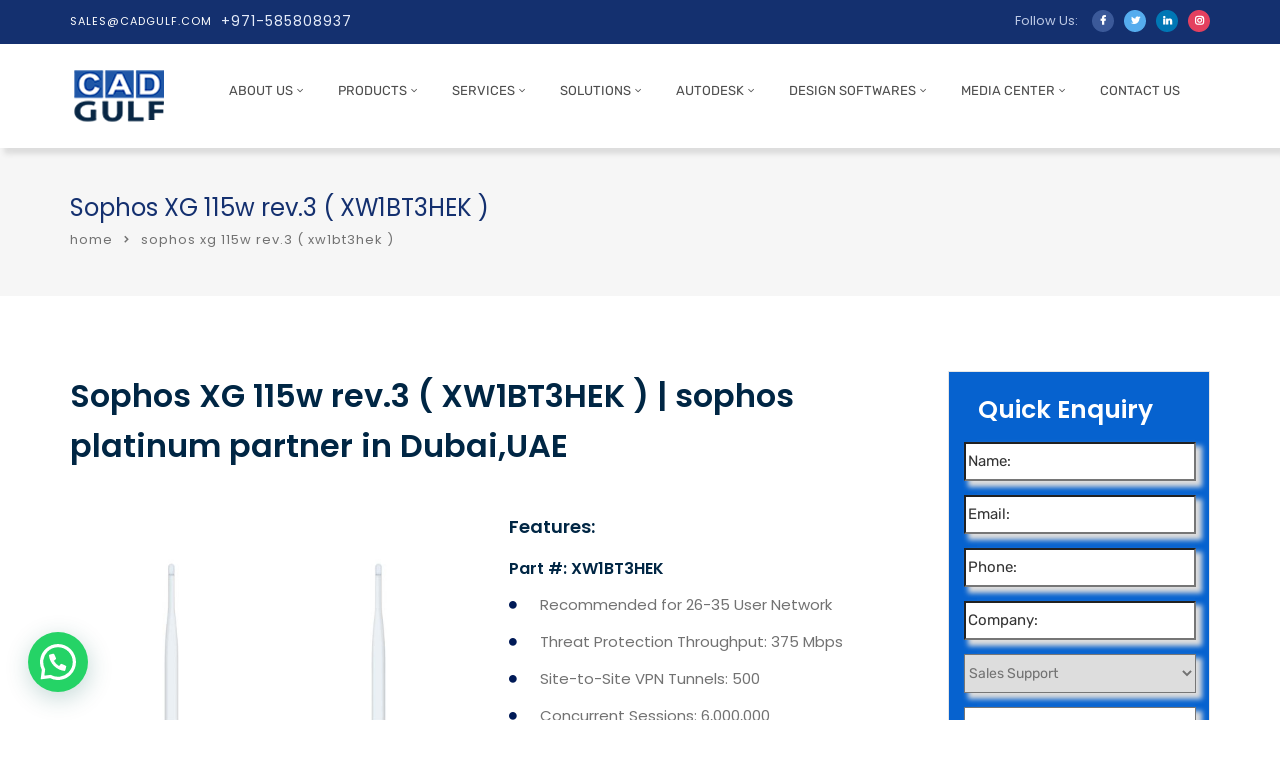

--- FILE ---
content_type: text/html; charset=UTF-8
request_url: https://cadgulf.com/sophos-xg-115w-rev-3-xw1bt3hek/
body_size: 43087
content:
<!doctype html>
<html lang="en">
<head>
	<meta charset="UTF-8">
	<meta name="viewport" content="width=device-width, initial-scale=1">
	<link rel="profile" href="http://gmpg.org/xfn/11">
	<style></style>
<meta name='robots' content='index, follow, max-image-preview:large, max-snippet:-1, max-video-preview:-1' />
	<style></style>
	
	<!-- This site is optimized with the Yoast SEO Premium plugin v26.2 (Yoast SEO v26.3) - https://yoast.com/wordpress/plugins/seo/ -->
	<title>Buy Sophos XG 115w rev.3 (XW1BT3HEK) | Price in CAD Gulf LLC</title>
<link crossorigin data-rocket-preload as="font" href="https://cadgulf.com/wp-content/themes/consultix/fonts/fontawesome-webfont.woff2?v=4.7.0" rel="preload">
<link crossorigin data-rocket-preload as="font" href="https://cadgulf.com/wp-content/themes/consultix/fonts/elusiveicons-webfont.woff?v=2.0.0" rel="preload">
<link crossorigin data-rocket-preload as="font" href="https://cadgulf.com/wp-content/cache/fonts/1/google-fonts/fonts/s/poppins/v23/pxiEyp8kv8JHgFVrJJfecg.woff2" rel="preload">
<link crossorigin data-rocket-preload as="font" href="https://cadgulf.com/wp-content/cache/fonts/1/google-fonts/fonts/s/poppins/v23/pxiByp8kv8JHgFVrLEj6Z1xlFQ.woff2" rel="preload">
<link crossorigin data-rocket-preload as="font" href="https://cadgulf.com/wp-content/cache/fonts/1/google-fonts/fonts/s/rubik/v30/iJWKBXyIfDnIV7nBrXw.woff2" rel="preload">
<style id="wpr-usedcss">img:is([sizes=auto i],[sizes^="auto," i]){contain-intrinsic-size:3000px 1500px}img.emoji{display:inline!important;border:none!important;box-shadow:none!important;height:1em!important;width:1em!important;margin:0 .07em!important;vertical-align:-.1em!important;background:0 0!important;padding:0!important}:where(.wp-block-button__link){border-radius:9999px;box-shadow:none;padding:calc(.667em + 2px) calc(1.333em + 2px);text-decoration:none}:root :where(.wp-block-button .wp-block-button__link.is-style-outline),:root :where(.wp-block-button.is-style-outline>.wp-block-button__link){border:2px solid;padding:.667em 1.333em}:root :where(.wp-block-button .wp-block-button__link.is-style-outline:not(.has-text-color)),:root :where(.wp-block-button.is-style-outline>.wp-block-button__link:not(.has-text-color)){color:currentColor}:root :where(.wp-block-button .wp-block-button__link.is-style-outline:not(.has-background)),:root :where(.wp-block-button.is-style-outline>.wp-block-button__link:not(.has-background)){background-color:initial;background-image:none}:where(.wp-block-calendar table:not(.has-background) th){background:#ddd}.wp-block-columns{align-items:normal!important;box-sizing:border-box;display:flex;flex-wrap:wrap!important}@media (min-width:782px){.wp-block-columns{flex-wrap:nowrap!important}}@media (max-width:781px){.wp-block-columns:not(.is-not-stacked-on-mobile)>.wp-block-column{flex-basis:100%!important}}@media (min-width:782px){.wp-block-columns:not(.is-not-stacked-on-mobile)>.wp-block-column{flex-basis:0;flex-grow:1}}:where(.wp-block-columns){margin-bottom:1.75em}:where(.wp-block-columns.has-background){padding:1.25em 2.375em}.wp-block-column{flex-grow:1;min-width:0;overflow-wrap:break-word;word-break:break-word}:where(.wp-block-post-comments input[type=submit]){border:none}:where(.wp-block-cover-image:not(.has-text-color)),:where(.wp-block-cover:not(.has-text-color)){color:#fff}:where(.wp-block-cover-image.is-light:not(.has-text-color)),:where(.wp-block-cover.is-light:not(.has-text-color)){color:#000}:root :where(.wp-block-cover h1:not(.has-text-color)),:root :where(.wp-block-cover h2:not(.has-text-color)),:root :where(.wp-block-cover h3:not(.has-text-color)),:root :where(.wp-block-cover h4:not(.has-text-color)),:root :where(.wp-block-cover h5:not(.has-text-color)),:root :where(.wp-block-cover h6:not(.has-text-color)),:root :where(.wp-block-cover p:not(.has-text-color)){color:inherit}:where(.wp-block-file){margin-bottom:1.5em}:where(.wp-block-file__button){border-radius:2em;display:inline-block;padding:.5em 1em}:where(.wp-block-file__button):is(a):active,:where(.wp-block-file__button):is(a):focus,:where(.wp-block-file__button):is(a):hover,:where(.wp-block-file__button):is(a):visited{box-shadow:none;color:#fff;opacity:.85;text-decoration:none}:where(.wp-block-group.wp-block-group-is-layout-constrained){position:relative}:root :where(.wp-block-image.is-style-rounded img,.wp-block-image .is-style-rounded img){border-radius:9999px}:where(.wp-block-latest-comments:not([style*=line-height] .wp-block-latest-comments__comment)){line-height:1.1}:where(.wp-block-latest-comments:not([style*=line-height] .wp-block-latest-comments__comment-excerpt p)){line-height:1.8}:root :where(.wp-block-latest-posts.is-grid){padding:0}:root :where(.wp-block-latest-posts.wp-block-latest-posts__list){padding-left:0}ul{box-sizing:border-box}:root :where(.wp-block-list.has-background){padding:1.25em 2.375em}:where(.wp-block-navigation.has-background .wp-block-navigation-item a:not(.wp-element-button)),:where(.wp-block-navigation.has-background .wp-block-navigation-submenu a:not(.wp-element-button)){padding:.5em 1em}:where(.wp-block-navigation .wp-block-navigation__submenu-container .wp-block-navigation-item a:not(.wp-element-button)),:where(.wp-block-navigation .wp-block-navigation__submenu-container .wp-block-navigation-submenu a:not(.wp-element-button)),:where(.wp-block-navigation .wp-block-navigation__submenu-container .wp-block-navigation-submenu button.wp-block-navigation-item__content),:where(.wp-block-navigation .wp-block-navigation__submenu-container .wp-block-pages-list__item button.wp-block-navigation-item__content){padding:.5em 1em}:root :where(p.has-background){padding:1.25em 2.375em}:where(p.has-text-color:not(.has-link-color)) a{color:inherit}:where(.wp-block-post-comments-form) input:not([type=submit]),:where(.wp-block-post-comments-form) textarea{border:1px solid #949494;font-family:inherit;font-size:1em}:where(.wp-block-post-comments-form) input:where(:not([type=submit]):not([type=checkbox])),:where(.wp-block-post-comments-form) textarea{padding:calc(.667em + 2px)}:where(.wp-block-post-excerpt){box-sizing:border-box;margin-bottom:var(--wp--style--block-gap);margin-top:var(--wp--style--block-gap)}:where(.wp-block-preformatted.has-background){padding:1.25em 2.375em}:where(.wp-block-search__button){border:1px solid #ccc;padding:6px 10px}:where(.wp-block-search__input){font-family:inherit;font-size:inherit;font-style:inherit;font-weight:inherit;letter-spacing:inherit;line-height:inherit;text-transform:inherit}:where(.wp-block-search__button-inside .wp-block-search__inside-wrapper){border:1px solid #949494;box-sizing:border-box;padding:4px}:where(.wp-block-search__button-inside .wp-block-search__inside-wrapper) .wp-block-search__input{border:none;border-radius:0;padding:0 4px}:where(.wp-block-search__button-inside .wp-block-search__inside-wrapper) .wp-block-search__input:focus{outline:0}:where(.wp-block-search__button-inside .wp-block-search__inside-wrapper) :where(.wp-block-search__button){padding:4px 8px}:root :where(.wp-block-separator.is-style-dots){height:auto;line-height:1;text-align:center}:root :where(.wp-block-separator.is-style-dots):before{color:currentColor;content:"···";font-family:serif;font-size:1.5em;letter-spacing:2em;padding-left:2em}:root :where(.wp-block-site-logo.is-style-rounded){border-radius:9999px}:where(.wp-block-social-links:not(.is-style-logos-only)) .wp-social-link{background-color:#f0f0f0;color:#444}:where(.wp-block-social-links:not(.is-style-logos-only)) .wp-social-link-amazon{background-color:#f90;color:#fff}:where(.wp-block-social-links:not(.is-style-logos-only)) .wp-social-link-bandcamp{background-color:#1ea0c3;color:#fff}:where(.wp-block-social-links:not(.is-style-logos-only)) .wp-social-link-behance{background-color:#0757fe;color:#fff}:where(.wp-block-social-links:not(.is-style-logos-only)) .wp-social-link-bluesky{background-color:#0a7aff;color:#fff}:where(.wp-block-social-links:not(.is-style-logos-only)) .wp-social-link-codepen{background-color:#1e1f26;color:#fff}:where(.wp-block-social-links:not(.is-style-logos-only)) .wp-social-link-deviantart{background-color:#02e49b;color:#fff}:where(.wp-block-social-links:not(.is-style-logos-only)) .wp-social-link-discord{background-color:#5865f2;color:#fff}:where(.wp-block-social-links:not(.is-style-logos-only)) .wp-social-link-dribbble{background-color:#e94c89;color:#fff}:where(.wp-block-social-links:not(.is-style-logos-only)) .wp-social-link-dropbox{background-color:#4280ff;color:#fff}:where(.wp-block-social-links:not(.is-style-logos-only)) .wp-social-link-etsy{background-color:#f45800;color:#fff}:where(.wp-block-social-links:not(.is-style-logos-only)) .wp-social-link-facebook{background-color:#0866ff;color:#fff}:where(.wp-block-social-links:not(.is-style-logos-only)) .wp-social-link-fivehundredpx{background-color:#000;color:#fff}:where(.wp-block-social-links:not(.is-style-logos-only)) .wp-social-link-flickr{background-color:#0461dd;color:#fff}:where(.wp-block-social-links:not(.is-style-logos-only)) .wp-social-link-foursquare{background-color:#e65678;color:#fff}:where(.wp-block-social-links:not(.is-style-logos-only)) .wp-social-link-github{background-color:#24292d;color:#fff}:where(.wp-block-social-links:not(.is-style-logos-only)) .wp-social-link-goodreads{background-color:#eceadd;color:#382110}:where(.wp-block-social-links:not(.is-style-logos-only)) .wp-social-link-google{background-color:#ea4434;color:#fff}:where(.wp-block-social-links:not(.is-style-logos-only)) .wp-social-link-gravatar{background-color:#1d4fc4;color:#fff}:where(.wp-block-social-links:not(.is-style-logos-only)) .wp-social-link-instagram{background-color:#f00075;color:#fff}:where(.wp-block-social-links:not(.is-style-logos-only)) .wp-social-link-lastfm{background-color:#e21b24;color:#fff}:where(.wp-block-social-links:not(.is-style-logos-only)) .wp-social-link-linkedin{background-color:#0d66c2;color:#fff}:where(.wp-block-social-links:not(.is-style-logos-only)) .wp-social-link-mastodon{background-color:#3288d4;color:#fff}:where(.wp-block-social-links:not(.is-style-logos-only)) .wp-social-link-medium{background-color:#000;color:#fff}:where(.wp-block-social-links:not(.is-style-logos-only)) .wp-social-link-meetup{background-color:#f6405f;color:#fff}:where(.wp-block-social-links:not(.is-style-logos-only)) .wp-social-link-patreon{background-color:#000;color:#fff}:where(.wp-block-social-links:not(.is-style-logos-only)) .wp-social-link-pinterest{background-color:#e60122;color:#fff}:where(.wp-block-social-links:not(.is-style-logos-only)) .wp-social-link-pocket{background-color:#ef4155;color:#fff}:where(.wp-block-social-links:not(.is-style-logos-only)) .wp-social-link-reddit{background-color:#ff4500;color:#fff}:where(.wp-block-social-links:not(.is-style-logos-only)) .wp-social-link-skype{background-color:#0478d7;color:#fff}:where(.wp-block-social-links:not(.is-style-logos-only)) .wp-social-link-snapchat{background-color:#fefc00;color:#fff;stroke:#000}:where(.wp-block-social-links:not(.is-style-logos-only)) .wp-social-link-soundcloud{background-color:#ff5600;color:#fff}:where(.wp-block-social-links:not(.is-style-logos-only)) .wp-social-link-spotify{background-color:#1bd760;color:#fff}:where(.wp-block-social-links:not(.is-style-logos-only)) .wp-social-link-telegram{background-color:#2aabee;color:#fff}:where(.wp-block-social-links:not(.is-style-logos-only)) .wp-social-link-threads{background-color:#000;color:#fff}:where(.wp-block-social-links:not(.is-style-logos-only)) .wp-social-link-tiktok{background-color:#000;color:#fff}:where(.wp-block-social-links:not(.is-style-logos-only)) .wp-social-link-tumblr{background-color:#011835;color:#fff}:where(.wp-block-social-links:not(.is-style-logos-only)) .wp-social-link-twitch{background-color:#6440a4;color:#fff}:where(.wp-block-social-links:not(.is-style-logos-only)) .wp-social-link-twitter{background-color:#1da1f2;color:#fff}:where(.wp-block-social-links:not(.is-style-logos-only)) .wp-social-link-vimeo{background-color:#1eb7ea;color:#fff}:where(.wp-block-social-links:not(.is-style-logos-only)) .wp-social-link-vk{background-color:#4680c2;color:#fff}:where(.wp-block-social-links:not(.is-style-logos-only)) .wp-social-link-wordpress{background-color:#3499cd;color:#fff}:where(.wp-block-social-links:not(.is-style-logos-only)) .wp-social-link-whatsapp{background-color:#25d366;color:#fff}:where(.wp-block-social-links:not(.is-style-logos-only)) .wp-social-link-x{background-color:#000;color:#fff}:where(.wp-block-social-links:not(.is-style-logos-only)) .wp-social-link-yelp{background-color:#d32422;color:#fff}:where(.wp-block-social-links:not(.is-style-logos-only)) .wp-social-link-youtube{background-color:red;color:#fff}:where(.wp-block-social-links.is-style-logos-only) .wp-social-link{background:0 0}:where(.wp-block-social-links.is-style-logos-only) .wp-social-link svg{height:1.25em;width:1.25em}:where(.wp-block-social-links.is-style-logos-only) .wp-social-link-amazon{color:#f90}:where(.wp-block-social-links.is-style-logos-only) .wp-social-link-bandcamp{color:#1ea0c3}:where(.wp-block-social-links.is-style-logos-only) .wp-social-link-behance{color:#0757fe}:where(.wp-block-social-links.is-style-logos-only) .wp-social-link-bluesky{color:#0a7aff}:where(.wp-block-social-links.is-style-logos-only) .wp-social-link-codepen{color:#1e1f26}:where(.wp-block-social-links.is-style-logos-only) .wp-social-link-deviantart{color:#02e49b}:where(.wp-block-social-links.is-style-logos-only) .wp-social-link-discord{color:#5865f2}:where(.wp-block-social-links.is-style-logos-only) .wp-social-link-dribbble{color:#e94c89}:where(.wp-block-social-links.is-style-logos-only) .wp-social-link-dropbox{color:#4280ff}:where(.wp-block-social-links.is-style-logos-only) .wp-social-link-etsy{color:#f45800}:where(.wp-block-social-links.is-style-logos-only) .wp-social-link-facebook{color:#0866ff}:where(.wp-block-social-links.is-style-logos-only) .wp-social-link-fivehundredpx{color:#000}:where(.wp-block-social-links.is-style-logos-only) .wp-social-link-flickr{color:#0461dd}:where(.wp-block-social-links.is-style-logos-only) .wp-social-link-foursquare{color:#e65678}:where(.wp-block-social-links.is-style-logos-only) .wp-social-link-github{color:#24292d}:where(.wp-block-social-links.is-style-logos-only) .wp-social-link-goodreads{color:#382110}:where(.wp-block-social-links.is-style-logos-only) .wp-social-link-google{color:#ea4434}:where(.wp-block-social-links.is-style-logos-only) .wp-social-link-gravatar{color:#1d4fc4}:where(.wp-block-social-links.is-style-logos-only) .wp-social-link-instagram{color:#f00075}:where(.wp-block-social-links.is-style-logos-only) .wp-social-link-lastfm{color:#e21b24}:where(.wp-block-social-links.is-style-logos-only) .wp-social-link-linkedin{color:#0d66c2}:where(.wp-block-social-links.is-style-logos-only) .wp-social-link-mastodon{color:#3288d4}:where(.wp-block-social-links.is-style-logos-only) .wp-social-link-medium{color:#000}:where(.wp-block-social-links.is-style-logos-only) .wp-social-link-meetup{color:#f6405f}:where(.wp-block-social-links.is-style-logos-only) .wp-social-link-patreon{color:#000}:where(.wp-block-social-links.is-style-logos-only) .wp-social-link-pinterest{color:#e60122}:where(.wp-block-social-links.is-style-logos-only) .wp-social-link-pocket{color:#ef4155}:where(.wp-block-social-links.is-style-logos-only) .wp-social-link-reddit{color:#ff4500}:where(.wp-block-social-links.is-style-logos-only) .wp-social-link-skype{color:#0478d7}:where(.wp-block-social-links.is-style-logos-only) .wp-social-link-snapchat{color:#fff;stroke:#000}:where(.wp-block-social-links.is-style-logos-only) .wp-social-link-soundcloud{color:#ff5600}:where(.wp-block-social-links.is-style-logos-only) .wp-social-link-spotify{color:#1bd760}:where(.wp-block-social-links.is-style-logos-only) .wp-social-link-telegram{color:#2aabee}:where(.wp-block-social-links.is-style-logos-only) .wp-social-link-threads{color:#000}:where(.wp-block-social-links.is-style-logos-only) .wp-social-link-tiktok{color:#000}:where(.wp-block-social-links.is-style-logos-only) .wp-social-link-tumblr{color:#011835}:where(.wp-block-social-links.is-style-logos-only) .wp-social-link-twitch{color:#6440a4}:where(.wp-block-social-links.is-style-logos-only) .wp-social-link-twitter{color:#1da1f2}:where(.wp-block-social-links.is-style-logos-only) .wp-social-link-vimeo{color:#1eb7ea}:where(.wp-block-social-links.is-style-logos-only) .wp-social-link-vk{color:#4680c2}:where(.wp-block-social-links.is-style-logos-only) .wp-social-link-whatsapp{color:#25d366}:where(.wp-block-social-links.is-style-logos-only) .wp-social-link-wordpress{color:#3499cd}:where(.wp-block-social-links.is-style-logos-only) .wp-social-link-x{color:#000}:where(.wp-block-social-links.is-style-logos-only) .wp-social-link-yelp{color:#d32422}:where(.wp-block-social-links.is-style-logos-only) .wp-social-link-youtube{color:red}:root :where(.wp-block-social-links .wp-social-link a){padding:.25em}:root :where(.wp-block-social-links.is-style-logos-only .wp-social-link a){padding:0}:root :where(.wp-block-social-links.is-style-pill-shape .wp-social-link a){padding-left:.6666666667em;padding-right:.6666666667em}:root :where(.wp-block-tag-cloud.is-style-outline){display:flex;flex-wrap:wrap;gap:1ch}:root :where(.wp-block-tag-cloud.is-style-outline a){border:1px solid;font-size:unset!important;margin-right:0;padding:1ch 2ch;text-decoration:none!important}:root :where(.wp-block-table-of-contents){box-sizing:border-box}:where(.wp-block-term-description){box-sizing:border-box;margin-bottom:var(--wp--style--block-gap);margin-top:var(--wp--style--block-gap)}:where(pre.wp-block-verse){font-family:inherit}.entry-content{counter-reset:footnotes}:root{--wp--preset--font-size--normal:16px;--wp--preset--font-size--huge:42px}html :where(.has-border-color){border-style:solid}html :where([style*=border-top-color]){border-top-style:solid}html :where([style*=border-right-color]){border-right-style:solid}html :where([style*=border-bottom-color]){border-bottom-style:solid}html :where([style*=border-left-color]){border-left-style:solid}html :where([style*=border-width]){border-style:solid}html :where([style*=border-top-width]){border-top-style:solid}html :where([style*=border-right-width]){border-right-style:solid}html :where([style*=border-bottom-width]){border-bottom-style:solid}html :where([style*=border-left-width]){border-left-style:solid}html :where(img[class*=wp-image-]){height:auto;max-width:100%}:where(figure){margin:0 0 1em}html :where(.is-position-sticky){--wp-admin--admin-bar--position-offset:var(--wp-admin--admin-bar--height,0px)}@media screen and (max-width:600px){html :where(.is-position-sticky){--wp-admin--admin-bar--position-offset:0px}}:root :where(.wp-block-image figcaption){color:#555;font-size:13px;text-align:center}:where(.wp-block-group.has-background){padding:1.25em 2.375em}:root :where(.wp-block-template-part.has-background){margin-bottom:0;margin-top:0;padding:1.25em 2.375em}.wp-block-joinchat-button{border:none!important;text-align:center}.wp-block-joinchat-button figure{display:table;margin:0 auto;padding:0}.wp-block-joinchat-button .joinchat-button__qr{background-color:#fff;border:6px solid #25d366;border-radius:30px;box-sizing:content-box;display:block;height:200px;margin:auto;overflow:hidden;padding:10px;width:200px}.wp-block-joinchat-button .joinchat-button__qr canvas,.wp-block-joinchat-button .joinchat-button__qr img{display:block;margin:auto}@media (max-width:480px),(orientation:landscape)and (max-height:480px){.wp-block-joinchat-button figure{display:none}}[class^=wp-block-]{margin-bottom:1.7em}.wpb_text_column p{max-width:100%}.alignfull{clear:both}.wpb_text_column h3{margin-bottom:1em!important;font-size:28px;line-height:38px}.entry-content li a{color:#09276f;text-decoration:underline!important}.entry-content ul li{list-style:disc;margin-left:22px!important;padding-left:5px!important}.entry-content ul li ul li{list-style:circle;margin-left:22px!important;padding-left:5px!important}.entry-content p a{text-decoration:underline!important}:root{--wp--preset--aspect-ratio--square:1;--wp--preset--aspect-ratio--4-3:4/3;--wp--preset--aspect-ratio--3-4:3/4;--wp--preset--aspect-ratio--3-2:3/2;--wp--preset--aspect-ratio--2-3:2/3;--wp--preset--aspect-ratio--16-9:16/9;--wp--preset--aspect-ratio--9-16:9/16;--wp--preset--color--black:#000000;--wp--preset--color--cyan-bluish-gray:#abb8c3;--wp--preset--color--white:#ffffff;--wp--preset--color--pale-pink:#f78da7;--wp--preset--color--vivid-red:#cf2e2e;--wp--preset--color--luminous-vivid-orange:#ff6900;--wp--preset--color--luminous-vivid-amber:#fcb900;--wp--preset--color--light-green-cyan:#7bdcb5;--wp--preset--color--vivid-green-cyan:#00d084;--wp--preset--color--pale-cyan-blue:#8ed1fc;--wp--preset--color--vivid-cyan-blue:#0693e3;--wp--preset--color--vivid-purple:#9b51e0;--wp--preset--gradient--vivid-cyan-blue-to-vivid-purple:linear-gradient(135deg,rgba(6, 147, 227, 1) 0%,rgb(155, 81, 224) 100%);--wp--preset--gradient--light-green-cyan-to-vivid-green-cyan:linear-gradient(135deg,rgb(122, 220, 180) 0%,rgb(0, 208, 130) 100%);--wp--preset--gradient--luminous-vivid-amber-to-luminous-vivid-orange:linear-gradient(135deg,rgba(252, 185, 0, 1) 0%,rgba(255, 105, 0, 1) 100%);--wp--preset--gradient--luminous-vivid-orange-to-vivid-red:linear-gradient(135deg,rgba(255, 105, 0, 1) 0%,rgb(207, 46, 46) 100%);--wp--preset--gradient--very-light-gray-to-cyan-bluish-gray:linear-gradient(135deg,rgb(238, 238, 238) 0%,rgb(169, 184, 195) 100%);--wp--preset--gradient--cool-to-warm-spectrum:linear-gradient(135deg,rgb(74, 234, 220) 0%,rgb(151, 120, 209) 20%,rgb(207, 42, 186) 40%,rgb(238, 44, 130) 60%,rgb(251, 105, 98) 80%,rgb(254, 248, 76) 100%);--wp--preset--gradient--blush-light-purple:linear-gradient(135deg,rgb(255, 206, 236) 0%,rgb(152, 150, 240) 100%);--wp--preset--gradient--blush-bordeaux:linear-gradient(135deg,rgb(254, 205, 165) 0%,rgb(254, 45, 45) 50%,rgb(107, 0, 62) 100%);--wp--preset--gradient--luminous-dusk:linear-gradient(135deg,rgb(255, 203, 112) 0%,rgb(199, 81, 192) 50%,rgb(65, 88, 208) 100%);--wp--preset--gradient--pale-ocean:linear-gradient(135deg,rgb(255, 245, 203) 0%,rgb(182, 227, 212) 50%,rgb(51, 167, 181) 100%);--wp--preset--gradient--electric-grass:linear-gradient(135deg,rgb(202, 248, 128) 0%,rgb(113, 206, 126) 100%);--wp--preset--gradient--midnight:linear-gradient(135deg,rgb(2, 3, 129) 0%,rgb(40, 116, 252) 100%);--wp--preset--font-size--small:13px;--wp--preset--font-size--medium:20px;--wp--preset--font-size--large:36px;--wp--preset--font-size--x-large:42px;--wp--preset--spacing--20:0.44rem;--wp--preset--spacing--30:0.67rem;--wp--preset--spacing--40:1rem;--wp--preset--spacing--50:1.5rem;--wp--preset--spacing--60:2.25rem;--wp--preset--spacing--70:3.38rem;--wp--preset--spacing--80:5.06rem;--wp--preset--shadow--natural:6px 6px 9px rgba(0, 0, 0, .2);--wp--preset--shadow--deep:12px 12px 50px rgba(0, 0, 0, .4);--wp--preset--shadow--sharp:6px 6px 0px rgba(0, 0, 0, .2);--wp--preset--shadow--outlined:6px 6px 0px -3px rgba(255, 255, 255, 1),6px 6px rgba(0, 0, 0, 1);--wp--preset--shadow--crisp:6px 6px 0px rgba(0, 0, 0, 1)}:where(.is-layout-flex){gap:.5em}:where(.is-layout-grid){gap:.5em}body .is-layout-flex{display:flex}.is-layout-flex{flex-wrap:wrap;align-items:center}.is-layout-flex>:is(*,div){margin:0}.has-white-color{color:var(--wp--preset--color--white)!important}:where(.wp-block-post-template.is-layout-flex){gap:1.25em}:where(.wp-block-post-template.is-layout-grid){gap:1.25em}:where(.wp-block-columns.is-layout-flex){gap:2em}:where(.wp-block-columns.is-layout-grid){gap:2em}:root :where(.wp-block-pullquote){font-size:1.5em;line-height:1.6}.vc_row *{margin:initial}html{-webkit-text-size-adjust:100%;-ms-text-size-adjust:100%}body{margin:0}article,figure,footer,header,main,menu,nav,section{display:block}canvas,progress,video{display:inline-block;vertical-align:baseline}[hidden],template{display:none}a{background-color:transparent}a:active,a:hover{outline:0}strong{font-weight:700}h1{margin:.67em 0;font-size:2em}img{border:0}svg:not(:root){overflow:hidden}figure{margin:1em 40px}code{font-family:monospace,monospace;font-size:1em}button,input,optgroup,select,textarea{margin:0;font:inherit;color:inherit}button{overflow:visible}button,select{text-transform:none}button,html input[type=button],input[type=reset],input[type=submit]{-webkit-appearance:button;cursor:pointer}button[disabled],html input[disabled]{cursor:default}button::-moz-focus-inner,input::-moz-focus-inner{padding:0;border:0}input{line-height:normal}input[type=checkbox],input[type=radio]{-webkit-box-sizing:border-box;-moz-box-sizing:border-box;box-sizing:border-box;padding:0}input[type=number]::-webkit-inner-spin-button,input[type=number]::-webkit-outer-spin-button{height:auto}input[type=search]{-webkit-box-sizing:content-box;-moz-box-sizing:content-box;box-sizing:content-box;-webkit-appearance:textfield}input[type=search]::-webkit-search-cancel-button,input[type=search]::-webkit-search-decoration{-webkit-appearance:none}fieldset{padding:.35em .625em .75em;margin:0 2px;border:1px solid silver}legend{padding:0;border:0}textarea{overflow:auto}optgroup{font-weight:700}table{border-spacing:0;border-collapse:collapse}@media print{*,:after,:before{color:#000!important;text-shadow:none!important;background:0 0!important;-webkit-box-shadow:none!important;box-shadow:none!important}a,a:visited{text-decoration:underline}a[href]:after{content:" (" attr(href) ")"}a[href^="#"]:after,a[href^="javascript:"]:after{content:""}img,tr{page-break-inside:avoid}img{max-width:100%!important}h2,h3,p{orphans:3;widows:3}h2,h3{page-break-after:avoid}.label{border:1px solid #000}.table{border-collapse:collapse!important}}*{-webkit-box-sizing:border-box;-moz-box-sizing:border-box;box-sizing:border-box}:after,:before{-webkit-box-sizing:border-box;-moz-box-sizing:border-box;box-sizing:border-box}html{font-size:10px;-webkit-tap-highlight-color:transparent}button,input,select,textarea{font-family:inherit;font-size:inherit;line-height:inherit}a{color:#337ab7;text-decoration:none}a:focus,a:hover{color:#23527c;text-decoration:underline}a:focus{outline:-webkit-focus-ring-color auto 5px;outline-offset:-2px}figure{margin:0}img{vertical-align:middle}[role=button]{cursor:pointer}.h3,h1,h2,h3,h4{font-family:inherit;font-weight:500;line-height:1.1;color:inherit}.h3,h1,h2,h3{margin-top:20px;margin-bottom:10px}h4{margin-top:10px;margin-bottom:10px}h1{font-size:36px}h2{font-size:30px}.h3,h3{font-size:24px}h4{font-size:18px}p{margin:0 0 10px}.text-left{text-align:left}.text-right{text-align:right}ul{margin-top:0;margin-bottom:10px}ul ul{margin-bottom:0}dl{margin-top:0;margin-bottom:20px}dt{line-height:1.42857143}dt{font-weight:700}address{margin-bottom:20px;font-style:normal;line-height:1.42857143}code{font-family:Menlo,Monaco,Consolas,"Courier New",monospace}code{padding:2px 4px;font-size:90%;color:#c7254e;background-color:#f9f2f4;border-radius:4px}.container{padding-right:15px;padding-left:15px;margin-right:auto;margin-left:auto}@media (min-width:768px){.container{width:750px}}@media (min-width:992px){.container{width:970px}}@media (min-width:1200px){.container{width:1170px}}.row{margin-right:-15px;margin-left:-15px}.col-lg-12,.col-lg-6,.col-md-12,.col-md-6,.col-sm-12,.col-sm-6,.col-xs-12{position:relative;min-height:1px;padding-right:15px;padding-left:15px}.col-xs-12{float:left}.col-xs-12{width:100%}@media (min-width:768px){.col-sm-12,.col-sm-6{float:left}.col-sm-12{width:100%}.col-sm-6{width:50%}}@media (min-width:992px){.col-md-12,.col-md-6{float:left}.col-md-12{width:100%}.col-md-6{width:50%}}@media (min-width:1200px){.col-lg-12,.col-lg-6{float:left}.col-lg-12{width:100%}.col-lg-6{width:50%}}table{background-color:transparent}caption{padding-top:8px;padding-bottom:8px;color:#777;text-align:left}.table{width:100%;max-width:100%;margin-bottom:20px}.table>tbody+tbody{border-top:2px solid #ddd}.table .table{background-color:#fff}fieldset{min-width:0;padding:0;margin:0;border:0}legend{display:block;width:100%;padding:0;margin-bottom:20px;font-size:21px;line-height:inherit;color:#333;border:0;border-bottom:1px solid #e5e5e5}label{display:inline-block;max-width:100%;margin-bottom:5px;font-weight:700}input[type=search]{-webkit-box-sizing:border-box;-moz-box-sizing:border-box;box-sizing:border-box}input[type=checkbox],input[type=radio]{margin:4px 0 0;line-height:normal}input[type=file]{display:block}select[multiple],select[size]{height:auto}input[type=checkbox]:focus,input[type=file]:focus,input[type=radio]:focus{outline:-webkit-focus-ring-color auto 5px;outline-offset:-2px}output{display:block;padding-top:7px;font-size:14px;line-height:1.42857143;color:#555}input[type=search]{-webkit-appearance:none}.checkbox,.radio{position:relative;display:block;margin-top:10px;margin-bottom:10px}.checkbox label,.radio label{min-height:20px;padding-left:20px;margin-bottom:0;font-weight:400;cursor:pointer}.checkbox input[type=checkbox],.radio input[type=radio]{position:absolute;margin-left:-20px}.checkbox+.checkbox,.radio+.radio{margin-top:-5px}fieldset[disabled] input[type=checkbox],fieldset[disabled] input[type=radio],input[type=checkbox].disabled,input[type=checkbox][disabled],input[type=radio].disabled,input[type=radio][disabled]{cursor:not-allowed}.checkbox.disabled label,.radio.disabled label,fieldset[disabled] .checkbox label,fieldset[disabled] .radio label{cursor:not-allowed}.btn{display:inline-block;margin-bottom:0;vertical-align:middle;-ms-touch-action:manipulation;touch-action:manipulation;cursor:pointer;-webkit-user-select:none;-moz-user-select:none;-ms-user-select:none;user-select:none;background-image:none;border:1px solid transparent;border-radius:4px}.btn.active.focus,.btn.active:focus,.btn.focus,.btn:active.focus,.btn:active:focus,.btn:focus{outline:-webkit-focus-ring-color auto 5px;outline-offset:-2px}.btn.focus,.btn:focus,.btn:hover{color:#333;text-decoration:none}.btn.active,.btn:active{background-image:none;outline:0;-webkit-box-shadow:inset 0 3px 5px rgba(0,0,0,.125);box-shadow:inset 0 3px 5px rgba(0,0,0,.125)}.btn.disabled,.btn[disabled],fieldset[disabled] .btn{cursor:not-allowed;-webkit-box-shadow:none;box-shadow:none;opacity:.65}a.btn.disabled,fieldset[disabled] a.btn{pointer-events:none}.fade{opacity:0;-webkit-transition:opacity .15s linear;-o-transition:opacity .15s linear;transition:opacity .15s linear}.fade.in{opacity:1}.collapse{display:none}.collapse.in{display:block}tr.collapse.in{display:table-row}tbody.collapse.in{display:table-row-group}.collapsing{position:relative;height:0;overflow:hidden;-webkit-transition-timing-function:ease;-o-transition-timing-function:ease;transition-timing-function:ease;-webkit-transition-duration:.35s;-o-transition-duration:.35s;transition-duration:.35s;-webkit-transition-property:height,visibility;-o-transition-property:height,visibility;transition-property:height,visibility}.dropdown{position:relative}.dropdown-menu{position:absolute;top:100%;left:0;z-index:1000;display:none;float:left;min-width:160px;padding:5px 0;margin:2px 0 0;font-size:14px;text-align:left;list-style:none;background-color:#fff;-webkit-background-clip:padding-box;background-clip:padding-box;border:1px solid #ccc;border:1px solid rgba(0,0,0,.15);border-radius:4px;-webkit-box-shadow:0 6px 12px rgba(0,0,0,.175);box-shadow:0 6px 12px rgba(0,0,0,.175)}.dropdown-menu>li>a{display:block;padding:3px 20px;clear:both;font-weight:400;line-height:1.42857143;color:#333;white-space:nowrap}.dropdown-menu>li>a:focus,.dropdown-menu>li>a:hover{color:#262626;text-decoration:none;background-color:#f5f5f5}.dropdown-menu>.active>a,.dropdown-menu>.active>a:focus,.dropdown-menu>.active>a:hover{color:#fff;text-decoration:none;background-color:#337ab7;outline:0}.dropdown-menu>.disabled>a,.dropdown-menu>.disabled>a:focus,.dropdown-menu>.disabled>a:hover{color:#777}.dropdown-menu>.disabled>a:focus,.dropdown-menu>.disabled>a:hover{text-decoration:none;cursor:not-allowed;background-color:transparent;background-image:none}.open>.dropdown-menu{display:block}.open>a{outline:0}.dropdown-backdrop{position:fixed;top:0;right:0;bottom:0;left:0;z-index:990}.nav{padding-left:0;margin-bottom:0;list-style:none}.nav>li{position:relative;display:block}.nav>li>a{position:relative;display:block;padding:10px 15px}.nav>li>a:focus,.nav>li>a:hover{text-decoration:none;background-color:#eee}.nav>li.disabled>a{color:#777}.nav>li.disabled>a:focus,.nav>li.disabled>a:hover{color:#777;text-decoration:none;cursor:not-allowed;background-color:transparent}.nav .open>a,.nav .open>a:focus,.nav .open>a:hover{background-color:#eee;border-color:#337ab7}.nav>li>a>img{max-width:none}.navbar-nav{margin:7.5px -15px}.navbar-nav>li>a{padding-top:10px;padding-bottom:10px;line-height:20px}@media (max-width:767px){.navbar-nav .open .dropdown-menu{position:static;float:none;width:auto;margin-top:0;background-color:transparent;border:0;-webkit-box-shadow:none;box-shadow:none}.navbar-nav .open .dropdown-menu>li>a{padding:5px 15px 5px 25px}.navbar-nav .open .dropdown-menu>li>a{line-height:20px}.navbar-nav .open .dropdown-menu>li>a:focus,.navbar-nav .open .dropdown-menu>li>a:hover{background-image:none}}@media (min-width:768px){.navbar-nav{float:left;margin:0}.navbar-nav>li{float:left}.navbar-nav>li>a{padding-top:15px;padding-bottom:15px}}.navbar-nav>li>.dropdown-menu{margin-top:0;border-top-left-radius:0;border-top-right-radius:0}.breadcrumb{padding:8px 15px;margin-bottom:20px;list-style:none;background-color:#f5f5f5;border-radius:4px}.breadcrumb>li{display:inline-block}.breadcrumb>li+li:before{padding:0 5px;color:#ccc;content:"/\00a0"}.breadcrumb>.active{color:#777}.label{display:inline;padding:.2em .6em .3em;font-size:75%;font-weight:700;line-height:1;color:#fff;text-align:center;white-space:nowrap;vertical-align:baseline;border-radius:.25em}a.label:focus,a.label:hover{color:#fff;text-decoration:none;cursor:pointer}.label:empty{display:none}.btn .label{position:relative;top:-1px}.alert{padding:15px;margin-bottom:20px;border:1px solid transparent;border-radius:4px}.alert h4{margin-top:0;color:inherit}.alert>p,.alert>ul{margin-bottom:0}.alert>p+p{margin-top:5px}@-webkit-keyframes progress-bar-stripes{from{background-position:40px 0}to{background-position:0 0}}@-o-keyframes progress-bar-stripes{from{background-position:40px 0}to{background-position:0 0}}.progress{height:20px;margin-bottom:20px;overflow:hidden;background-color:#f5f5f5;border-radius:4px;-webkit-box-shadow:inset 0 1px 2px rgba(0,0,0,.1);box-shadow:inset 0 1px 2px rgba(0,0,0,.1)}.panel>.table{margin-bottom:0}.panel>.table caption{padding-right:15px;padding-left:15px}.panel>.table:first-child{border-top-left-radius:3px;border-top-right-radius:3px}.panel>.table:first-child>tbody:first-child>tr:first-child{border-top-left-radius:3px;border-top-right-radius:3px}.panel>.table:last-child{border-bottom-right-radius:3px;border-bottom-left-radius:3px}.panel>.table:last-child>tbody:last-child>tr:last-child{border-bottom-right-radius:3px;border-bottom-left-radius:3px}.close{float:right;font-size:21px;font-weight:700;line-height:1;color:#000;text-shadow:0 1px 0 #fff;opacity:.2}.close:focus,.close:hover{color:#000;text-decoration:none;cursor:pointer;opacity:.5}button.close{-webkit-appearance:none;padding:0;cursor:pointer;background:0 0;border:0}.modal-open{overflow:hidden}.modal-dialog{position:relative;width:auto;margin:10px}.modal-content{position:relative;background-color:#fff;-webkit-background-clip:padding-box;background-clip:padding-box;border:1px solid #999;border:1px solid rgba(0,0,0,.2);border-radius:6px;outline:0;-webkit-box-shadow:0 3px 9px rgba(0,0,0,.5);box-shadow:0 3px 9px rgba(0,0,0,.5)}.modal-backdrop{position:fixed;top:0;right:0;bottom:0;left:0;z-index:1040;background-color:#000}.modal-backdrop.fade{opacity:0}.modal-backdrop.in{opacity:.5}.modal-scrollbar-measure{position:absolute;top:-9999px;width:50px;height:50px;overflow:scroll}@media (min-width:768px){.modal-dialog{width:600px;margin:30px auto}.modal-content{-webkit-box-shadow:0 5px 15px rgba(0,0,0,.5);box-shadow:0 5px 15px rgba(0,0,0,.5)}}.tooltip{position:absolute;z-index:1070;display:block;font-family:"Helvetica Neue",Helvetica,Arial,sans-serif;font-size:12px;font-style:normal;font-weight:400;line-height:1.42857143;text-align:left;text-align:start;text-decoration:none;text-shadow:none;text-transform:none;letter-spacing:normal;word-break:normal;word-spacing:normal;word-wrap:normal;white-space:normal;opacity:0;line-break:auto}.tooltip.in{opacity:.9}.tooltip.top{padding:5px 0;margin-top:-3px}.tooltip.right{padding:0 5px;margin-left:3px}.tooltip.bottom{padding:5px 0;margin-top:3px}.tooltip.left{padding:0 5px;margin-left:-3px}.tooltip-inner{max-width:200px;padding:3px 8px;color:#fff;text-align:center;background-color:#000;border-radius:4px}.tooltip-arrow{position:absolute;width:0;height:0;border-color:transparent;border-style:solid}.tooltip.top .tooltip-arrow{bottom:0;left:50%;margin-left:-5px;border-width:5px 5px 0;border-top-color:#000}.tooltip.right .tooltip-arrow{top:50%;left:0;margin-top:-5px;border-width:5px 5px 5px 0;border-right-color:#000}.tooltip.left .tooltip-arrow{top:50%;right:0;margin-top:-5px;border-width:5px 0 5px 5px;border-left-color:#000}.tooltip.bottom .tooltip-arrow{top:0;left:50%;margin-left:-5px;border-width:0 5px 5px;border-bottom-color:#000}.popover{position:absolute;top:0;left:0;z-index:1060;display:none;max-width:276px;padding:1px;font-family:"Helvetica Neue",Helvetica,Arial,sans-serif;font-size:14px;font-style:normal;font-weight:400;line-height:1.42857143;text-align:left;text-align:start;text-decoration:none;text-shadow:none;text-transform:none;letter-spacing:normal;word-break:normal;word-spacing:normal;word-wrap:normal;white-space:normal;background-color:#fff;-webkit-background-clip:padding-box;background-clip:padding-box;border:1px solid #ccc;border:1px solid rgba(0,0,0,.2);border-radius:6px;-webkit-box-shadow:0 5px 10px rgba(0,0,0,.2);box-shadow:0 5px 10px rgba(0,0,0,.2);line-break:auto}.popover.top{margin-top:-10px}.popover.right{margin-left:10px}.popover.bottom{margin-top:10px}.popover.left{margin-left:-10px}.popover-title{padding:8px 14px;margin:0;font-size:14px;background-color:#f7f7f7;border-bottom:1px solid #ebebeb;border-radius:5px 5px 0 0}.popover-content{padding:9px 14px}.popover>.arrow,.popover>.arrow:after{position:absolute;display:block;width:0;height:0;border-color:transparent;border-style:solid}.popover>.arrow{border-width:11px}.popover>.arrow:after{content:"";border-width:10px}.popover.top>.arrow{bottom:-11px;left:50%;margin-left:-11px;border-top-color:#999;border-top-color:rgba(0,0,0,.25);border-bottom-width:0}.popover.top>.arrow:after{bottom:1px;margin-left:-10px;content:" ";border-top-color:#fff;border-bottom-width:0}.popover.right>.arrow{top:50%;left:-11px;margin-top:-11px;border-right-color:#999;border-right-color:rgba(0,0,0,.25);border-left-width:0}.popover.right>.arrow:after{bottom:-10px;left:1px;content:" ";border-right-color:#fff;border-left-width:0}.popover.bottom>.arrow{top:-11px;left:50%;margin-left:-11px;border-top-width:0;border-bottom-color:#999;border-bottom-color:rgba(0,0,0,.25)}.popover.bottom>.arrow:after{top:1px;margin-left:-10px;content:" ";border-top-width:0;border-bottom-color:#fff}.popover.left>.arrow{top:50%;right:-11px;margin-top:-11px;border-right-width:0;border-left-color:#999;border-left-color:rgba(0,0,0,.25)}.popover.left>.arrow:after{right:1px;bottom:-10px;content:" ";border-right-width:0;border-left-color:#fff}.carousel{position:relative}.carousel-indicators{position:absolute;bottom:10px;left:50%;z-index:15;width:60%;padding-left:0;margin-left:-30%;text-align:center;list-style:none}.carousel-indicators li{display:inline-block;width:10px;height:10px;margin:1px;text-indent:-999px;cursor:pointer;background-color:rgba(0,0,0,0);border:1px solid #fff;border-radius:10px}.carousel-indicators .active{width:12px;height:12px;margin:0;background-color:#fff}@media screen and (min-width:768px){.carousel-indicators{bottom:20px}}.container:after,.container:before,.nav:after,.nav:before,.row:after,.row:before{display:table;content:" "}.container:after,.nav:after,.row:after{clear:both}.hide{display:none!important}.show{display:block!important}.hidden{display:none!important}.affix{position:fixed}@-ms-viewport{width:device-width}.visible-lg,.visible-md,.visible-sm,.visible-xs{display:none!important}@media (max-width:767px){.visible-xs{display:block!important}table.visible-xs{display:table!important}tr.visible-xs{display:table-row!important}}@media (min-width:768px) and (max-width:991px){.visible-sm{display:block!important}table.visible-sm{display:table!important}tr.visible-sm{display:table-row!important}}@media (min-width:992px) and (max-width:1199px){.visible-md{display:block!important}table.visible-md{display:table!important}tr.visible-md{display:table-row!important}}@media (min-width:1200px){.visible-lg{display:block!important}table.visible-lg{display:table!important}tr.visible-lg{display:table-row!important}.hidden-lg{display:none!important}}@media (max-width:767px){.hidden-xs{display:none!important}}@media (min-width:768px) and (max-width:991px){.hidden-sm{display:none!important}}@media (min-width:992px) and (max-width:1199px){.hidden-md{display:none!important}}@font-face{font-display:swap;font-family:FontAwesome;src:url('https://cadgulf.com/wp-content/themes/consultix/fonts/fontawesome-webfont.eot?v=4.7.0');src:url('https://cadgulf.com/wp-content/themes/consultix/fonts/fontawesome-webfont.eot?#iefix&v=4.7.0') format('embedded-opentype'),url('https://cadgulf.com/wp-content/themes/consultix/fonts/fontawesome-webfont.woff2?v=4.7.0') format('woff2'),url('https://cadgulf.com/wp-content/themes/consultix/fonts/fontawesome-webfont.woff?v=4.7.0') format('woff'),url('https://cadgulf.com/wp-content/themes/consultix/fonts/fontawesome-webfont.ttf?v=4.7.0') format('truetype'),url('https://cadgulf.com/wp-content/themes/consultix/fonts/fontawesome-webfont.svg?v=4.7.0#fontawesomeregular') format('svg');font-weight:400;font-style:normal}.fa{display:inline-block;font:14px/1 FontAwesome;font-size:inherit;text-rendering:auto;-webkit-font-smoothing:antialiased;-moz-osx-font-smoothing:grayscale}.fa-search:before{content:"\f002"}.fa-twitter:before{content:"\f099"}.fa-facebook:before{content:"\f09a"}.fa-linkedin:before{content:"\f0e1"}.fa-angle-up:before{content:"\f106"}.fa-instagram:before{content:"\f16d"}@font-face{font-display:swap;font-family:Elusive-Icons;src:url('https://cadgulf.com/wp-content/themes/consultix/fonts/elusiveicons-webfont.eot?v=2.0.0');src:url('https://cadgulf.com/wp-content/themes/consultix/fonts/elusiveicons-webfont.eot?#iefix&v=2.0.0') format('embedded-opentype'),url('https://cadgulf.com/wp-content/themes/consultix/fonts/elusiveicons-webfont.woff?v=2.0.0') format('woff'),url('https://cadgulf.com/wp-content/themes/consultix/fonts/elusiveicons-webfont.ttf?v=2.0.0') format('truetype'),url('https://cadgulf.com/wp-content/themes/consultix/fonts/elusiveicons-webfont.svg?v=2.0.0#elusiveiconsregular') format('svg');font-weight:400;font-style:normal}.el{display:inline-block;font:14px/1 Elusive-Icons;font-size:inherit;text-rendering:auto;-webkit-font-smoothing:antialiased;-moz-osx-font-smoothing:grayscale;transform:translate(0,0)}.el-chevron-right:before{content:"\f12f"}.animated{animation-duration:1s;animation-fill-mode:both}@keyframes swing{20%{transform:rotate3d(0,0,1,15deg)}40%{transform:rotate3d(0,0,1,-10deg)}60%{transform:rotate3d(0,0,1,5deg)}80%{transform:rotate3d(0,0,1,-5deg)}to{transform:rotate3d(0,0,1,0deg)}}.swing{transform-origin:top center;animation-name:swing}@keyframes fadeIn{from{opacity:0}to{opacity:1}}.fadeIn{animation-name:fadeIn}@keyframes fadeInUp{from{opacity:0;transform:translate3d(0,100%,0)}to{opacity:1;transform:none}}.fadeInUp{animation-name:fadeInUp}@keyframes flipInX{from{transform:perspective(400px) rotate3d(1,0,0,90deg);animation-timing-function:ease-in;opacity:0}40%{transform:perspective(400px) rotate3d(1,0,0,-20deg);animation-timing-function:ease-in}60%{transform:perspective(400px) rotate3d(1,0,0,10deg);opacity:1}80%{transform:perspective(400px) rotate3d(1,0,0,-5deg)}to{transform:perspective(400px)}}.flipInX{-webkit-backface-visibility:visible!important;backface-visibility:visible!important;animation-name:flipInX}.vc_row:after,.vc_row:before{content:" ";display:table}.vc_row:after{clear:both}.vc_column_container{width:100%}.vc_row{margin-left:-15px;margin-right:-15px}.vc_col-sm-12,.vc_col-sm-3,.vc_col-sm-6,.vc_col-sm-9{box-sizing:border-box;min-height:1px;padding-left:15px;padding-right:15px;position:relative}@media (min-width:768px){.vc_col-sm-12,.vc_col-sm-3,.vc_col-sm-6,.vc_col-sm-9{float:left}.vc_col-sm-12{width:100%}.vc_col-sm-9{width:75%}.vc_col-sm-6{width:50%}.vc_col-sm-3{width:25%}}.vc_clearfix:after,.vc_clearfix:before{content:" ";display:table}.vc_clearfix:after{clear:both}#content .wpb_text_column :last-child,#content .wpb_text_column p:last-child,.wpb_text_column :last-child,.wpb_text_column p:last-child{margin-bottom:0}.wpb_content_element,ul.wpb_thumbnails-fluid>li{margin-bottom:35px}.wpb_accordion .wpb_content_element,.wpb_googleplus,.wpb_pinterest,.wpb_tab .wpb_content_element{margin-bottom:21.73913043px}.wpb-content-wrapper{border:none;display:block;margin:0;overflow:unset;padding:0}.vc_parallax-inner iframe{max-width:1000%}.vc_video-bg{height:100%;left:0;overflow:hidden;pointer-events:none;position:absolute;top:0;width:100%;z-index:0}.vc_video-bg iframe{max-width:1000%}.vc_row[data-vc-full-width]{overflow:hidden;transition:opacity .5s ease}.vc_row[data-vc-full-width].vc_hidden{opacity:0}.vc_row[data-vc-full-width-temp]{left:0;margin-left:calc(-50vw + 50%);right:0;width:100vw}.vc_row.vc_row-o-full-height{min-height:100vh}.vc_row.vc_row-flex{box-sizing:border-box;display:flex;flex-wrap:wrap}.vc_row.vc_row-flex>.vc_column_container{display:flex}.vc_row.vc_row-flex>.vc_column_container>.vc_column-inner{display:flex;flex-direction:column;flex-grow:1;z-index:1}@media (-ms-high-contrast:active),(-ms-high-contrast:none){.vc_row.vc_row-flex>.vc_column_container>.vc_column-inner>*{min-height:1em}}.vc_row.vc_row-flex:after,.vc_row.vc_row-flex:before{display:none}.vc_column-inner:after,.vc_column-inner:before{content:" ";display:table}.vc_column-inner:after{clear:both}.vc_ie-flexbox-fixer{display:flex;flex-direction:column}.vc_ie-flexbox-fixer>.vc_row{flex:1 1 auto}.vc_column_container{padding-left:0;padding-right:0}.vc_column_container>.vc_column-inner{box-sizing:border-box;padding-left:15px;padding-right:15px;width:100%}.vc_row-has-fill+.vc_row-full-width+.vc_row>.vc_column_container>.vc_column-inner,.vc_row-has-fill+.vc_row>.vc_column_container>.vc_column-inner,.vc_row-has-fill>.vc_column_container>.vc_column-inner{padding-top:35px}.vc_row.vc_row-o-equal-height>.vc_column_container{align-items:stretch}.wpb_pinterest a{border-bottom:0}.vc_toggle{display:block;font-size:1em}.vc_toggle:last-of-type{margin-bottom:35px}.vc_toggle_title{cursor:pointer;display:block;font-weight:400;margin:0;padding:0;position:relative;-webkit-user-select:none;user-select:none}.vc_toggle_title>h4{display:inline}.vc_toggle_content{display:none;margin-bottom:21.73913043px;margin-top:1em;overflow:hidden;padding:0}.vc_toggle.vc_toggle_active>.vc_toggle_content{display:block}.wpb-tta-toggle{appearance:none;border:none;border-radius:3em;cursor:pointer;display:inline-block;height:30px;margin:0 15px;position:relative;transition:background .2s ease-in-out,border-color .25s ease-in-out;width:60px}.wpb-tta-toggle:before{background:#fff;border-radius:inherit;content:"";height:22px;left:4px;position:absolute;top:4px;transition:left .25s ease-in-out;width:22px}.wpb-tta-toggle.wpb-tta-toggle-active:before{left:34px}.vc_custom_heading a,.vc_custom_heading a:focus,.vc_custom_heading a:hover,.vc_custom_heading a:visited{border:none;color:inherit;text-decoration:inherit}.vc_custom_heading a{opacity:1;transition:all .2s ease-in-out}.vc_custom_heading a:hover{opacity:.85}.wpb_gmaps_widget .wpb_wrapper{background-color:#f7f7f7;padding:5px}.wpb_content_element .wpb_tabs_nav li a:focus{outline:0}.wpb_content_element .wpb_tabs_nav,.wpb_content_element .wpb_tour_tabs_wrapper{padding:0}.wpb_content_element .wpb_tabs_nav{margin:0;padding-left:0!important;text-indent:inherit!important}#content .wpb_content_element .wpb_tabs_nav{margin:0}.wpb_content_element .wpb_tabs_nav li{background-color:#fff;background-image:none;list-style:none!important;padding:0;white-space:nowrap}.wpb_content_element .wpb_tabs_nav li:after,.wpb_content_element .wpb_tabs_nav li:before{display:none!important}.wpb_content_element .wpb_tabs_nav li:hover{background-color:#f7f7f7}.wpb_content_element .wpb_tour_tabs_wrapper .wpb_tabs_nav a{border-bottom:none;display:block;padding:.5em 1em;text-decoration:none}.wpb_content_element .wpb_tour_tabs_wrapper .wpb_tab{padding:1em}.wpb_content_element .wpb_tour_tabs_wrapper .wpb_tab .wpb_row:last-child>div>div.wpb_wrapper .wpb_content_element:last-child,.wpb_content_element .wpb_tour_tabs_wrapper .wpb_tab>.wpb_content_element:last-child{margin-bottom:0}.wpb_tour .wpb_tabs_nav{float:left;width:31.66666667%}.wpb_tour .wpb_tabs_nav li{clear:left;margin:0 0 1px;width:100%}.wpb_tour .wpb_tabs_nav a{width:100%}.wpb_tour .wpb_tour_tabs_wrapper .wpb_tab{border:none;box-sizing:border-box;float:left;padding:0 0 0 21.73913043px;width:68.33333333%}body ul.wpb_thumbnails-fluid li{background-image:none;list-style:none!important;margin-left:0;padding:0}body ul.wpb_thumbnails-fluid li:after,body ul.wpb_thumbnails-fluid li:before{display:none!important}body ul.wpb_thumbnails-fluid li .entry-content :last-child{margin-bottom:0}.wpb_row .wpb_filtered_grid ul.wpb_thumbnails-fluid,.wpb_row .wpb_grid ul.wpb_thumbnails-fluid{overflow:visible!important;padding:0}.wpb_carousel .wpb_wrapper{position:relative}.wpb_carousel .next,.wpb_carousel .prev{background-color:#f7f7f7;font-size:12px;padding:0 6px;position:absolute;text-decoration:none;top:3px;transition:all .2s linear;-moz-transition:.2s linear;-webkit-transition:.2s linear;-o-transition:.2s linear;z-index:10}.wpb_carousel .next:hover,.wpb_carousel .prev:hover{background-color:#f0f0f0}.wpb_carousel .next:focus,.wpb_carousel .prev:focus{outline:0;text-decoration:none}.wpb_carousel .prev{right:30px}.wpb_carousel .next{right:0}.wpb_carousel .wpb_thumbnails-fluid{width:100%}@media (max-width:480px){.vc_responsive .wpb_tour .wpb_tab,.vc_responsive .wpb_tour .wpb_tour_tabs_wrapper .wpb_tabs_nav{float:none;margin-left:0;width:100%}.vc_responsive #content .wpb_tour .wpb_tour_tabs_wrapper .wpb_tabs_nav{margin-bottom:1em}.vc_responsive .wpb_tour .wpb_tab{padding-left:1em;padding-right:1em}.vc_responsive .wpb_row ul.wpb_thumbnails-fluid{margin-left:0;width:auto}}.wpb_image_grid .wpb_image_grid_ul{margin:0;padding:0}.wpb_image_grid .wpb_image_grid_ul>li{background-image:none;list-style:none!important}.wpb_image_grid .wpb_image_grid_ul>li:after,.wpb_image_grid .wpb_image_grid_ul>li:before{display:none!important}.wpb_image_grid .wpb_image_grid_ul .isotope-item{float:left;list-style:none;margin:0 1px 1px 0;max-width:100%}.wpb_image_grid .wpb_image_grid_ul a{display:block}.wpb_image_grid .wpb_image_grid_ul img{display:block;height:auto;max-width:100%}.wpb_content_element .wpb_gallery_slides ul li,body .wpb_gallery_slides ul li{background-image:none;list-style:none;margin:0;padding:0}.vc_progress_bar .vc_single_bar{background:#f7f7f7;border-radius:3px;box-shadow:inset 0 1px 2px #0000001a;margin-bottom:11.66666667px;position:relative}.vc_progress_bar .vc_single_bar:last-child{margin-bottom:0}.vc_progress_bar .vc_single_bar .vc_bar{background-color:#e0e0e0;border-radius:3px;display:block;height:100%;left:0;position:absolute;top:0;transition:width 1s linear;-moz-transition:width 1s linear;-webkit-transition:width 1s linear;-o-transition:width 1s linear;width:0}.vc_progress_bar .vc_single_bar .vc_bar.animated{animation:2s linear infinite progress-bar-stripes}@keyframes progress-bar-stripes{from{background-position:40px 0}0%{background-position:40px 0}to{background-position:0 0}}.wpb_single_image a{border:none;outline:0}.wpb_single_image img{height:auto;max-width:100%;vertical-align:top}.wpb_single_image .vc_single_image-wrapper{display:inline-block;max-width:100%;vertical-align:top}.wpb_single_image.vc_align_left{text-align:left}.wpb_single_image .vc_figure{display:inline-block;margin:0;max-width:100%;vertical-align:top}.vc-hoverbox-inner{display:inline-block;min-height:250px;width:100%}.vc-hoverbox-inner :last-child{margin-bottom:0}.wpb_animate_when_almost_visible{opacity:0}.wpb_animate_when_almost_visible:not(.wpb_start_animation){animation:none}.wpb_start_animation{opacity:1}*{margin:0 auto;text-decoration:none!important;outline:0!important}img{max-width:100%;height:auto;border:0}iframe{max-width:100%}ul{margin:0;padding:0;list-style:none}h1,h2,h3,h4{margin-top:0;margin-bottom:15px;padding:0;visibility:inherit!important}strong{font-weight:600}p{margin-bottom:20px;padding:0}label{font-weight:300}.sidr{display:block;position:fixed;top:0;height:100%;z-index:999999;width:260px;overflow-x:hidden;overflow-y:auto}.sidr.right{left:auto;right:-260px}.sidr.left{left:-260px;right:auto}.sidr.right .sidr-close{float:right;margin-right:15px}.sidr.left .sidr-close{float:left;margin-left:15px}.sidr-close{margin-top:10px;margin-bottom:10px;font-size:25px;color:#fff;line-height:25px;cursor:pointer}.nicescroll-rails{z-index:999!important;background:rgba(0,0,0,.2)}.preloader{position:fixed;z-index:99999;top:0;right:0;bottom:0;left:0;background-color:#00174d;transition:all .3s ease-in-out;-webkit-transition:.3s ease-in-out}.preloader>.table{display:table;table-layout:fixed;width:100%;height:100%;margin:0}.preloader.loaded{opacity:0;visibility:hidden;transform:scale(1.5);-webkit-transform:scale(1.5)}body>.overlay{position:fixed;top:0;right:0;bottom:0;left:0;z-index:9999;content:" ";width:auto;height:auto;background:rgba(0,0,0,.65);opacity:0;visibility:hidden;transition:all .3s ease-in-out;-webkit-transition:.3s ease-in-out}body.main-menu-open>.overlay{opacity:1;visibility:visible}body>.scrollup{position:fixed;bottom:20px;width:50px;height:50px;z-index:99;border-radius:50%;text-align:center;cursor:pointer;opacity:.7;transition:all .3s ease-in-out;-webkit-transition:.3s ease-in-out}body>.scrollup.left{left:-50px}body>.scrollup.right{right:-50px}body>.scrollup.left.active{left:15px}body>.scrollup.right.active{right:15px}body>.scrollup:hover{background-color:rgba(37,37,37,.7)}body>.scrollup i{font-size:40px;color:#fff;line-height:45px}#page{word-wrap:break-word}.wpb_gmaps_widget .wpb_wrapper{padding:0}.wraper_inner_banner{width:100%;height:auto;background-color:#252525}.wraper_inner_banner_main{width:100%;height:auto;border-bottom-width:1px;border-bottom-style:solid}.inner_banner_main>:last-child{margin-bottom:0!important}.wraper_inner_banner_breadcrumb{width:100%;height:auto}.inner_banner_breadcrumb>:last-child{margin-bottom:0!important}.inner_banner_breadcrumb #crumbs{width:auto;height:auto}.inner_banner_breadcrumb #crumbs .gap{display:inline-block;vertical-align:top;margin-left:6px;margin-right:6px;font-size:50%}.inner_banner_breadcrumb #crumbs a{color:inherit}.post.style-three{margin-bottom:30px}.post.style-three>.row{margin-right:0;margin-left:0}.post.style-three>.row>[class*=col-]{padding-right:0;padding-left:0}.comments-area .comment-form{margin-left:-10px;margin-right:-10px}.comments-area .comment-form>p{margin-bottom:20px;padding-left:10px;padding-right:10px}.comments-area .comment-form>p label{display:inline-block;vertical-align:top;width:100%;height:auto;margin:0 0 10px}.comments-area .comment-form>p .required{color:#bf0000}.comments-area .comment-form>p input[type=date],.comments-area .comment-form>p input[type=email],.comments-area .comment-form>p input[type=password],.comments-area .comment-form>p input[type=tel],.comments-area .comment-form>p input[type=text],.comments-area .comment-form>p input[type=time],.comments-area .comment-form>p input[type=url],.comments-area .comment-form>p select,.comments-area .comment-form>p textarea{display:inline-block;vertical-align:top;width:100%;height:40px;padding:0 12px;background:#fff;border:1px solid #d1d1d1;resize:none;transition:all .3s ease-in-out;-webkit-transition:.3s ease-in-out}.comments-area .comment-form>p textarea{height:120px;padding:6px 12px}.comments-area .comment-form>p input[type=date]:focus,.comments-area .comment-form>p input[type=email]:focus,.comments-area .comment-form>p input[type=password]:focus,.comments-area .comment-form>p input[type=tel]:focus,.comments-area .comment-form>p input[type=text]:focus,.comments-area .comment-form>p input[type=time]:focus,.comments-area .comment-form>p input[type=url]:focus,.comments-area .comment-form>p select:focus,.comments-area .comment-form>p textarea:focus{border-left-width:5px}.comments-area .comment-form>p button[type=reset],.comments-area .comment-form>p button[type=submit]{position:relative;display:inline-block;vertical-align:top;width:auto;height:auto;padding:10px 35px 11px;overflow:hidden;background-color:initial;border-width:1px;border-style:solid;border-radius:30px;text-transform:uppercase;font-weight:400;font-size:13px;line-break:25px;letter-spacing:1px;transition:all .3s ease-in-out;-webkit-transition:.3s ease-in-out}.comments-area .comment-form>p button[type=reset]:hover,.comments-area .comment-form>p button[type=submit]:hover{color:#fff}.comments-area .comment-form>p button[type=reset]:before,.comments-area .comment-form>p button[type=submit]:before{position:absolute;top:0;right:0;bottom:0;left:0;z-index:0;content:" ";opacity:0;visibility:hidden;transition:all .3s ease-in-out;-webkit-transition:.3s ease-in-out}.comments-area .comment-form>p button[type=reset]:hover:before,.comments-area .comment-form>p button[type=submit]:hover:before{opacity:1;visibility:visible}.comments-area .comment-form>p button[type=reset]>span,.comments-area .comment-form>p button[type=submit]>span{position:relative}.comments-area .comment-form>p button[type=reset]{margin:0 0 0 15px}legend{margin:0 0 30px;padding:0 0 10px;border-bottom:1px solid rgba(40,41,37,.2);font-weight:400;font-size:24px;color:#373834;line-height:35px}.rt-mega-menu{width:680px!important}.nav>.menu-header-menu-container>ul#menu-header-menu>li>ul>li>ul{position:absolute;left:100%;right:auto;width:220px}.nav>.menu-header-menu-container>ul#menu-header-menu>li>ul>li>ul>li>ul{position:absolute;left:auto;right:100%;top:20px!important;width:220px}.nav>.menu-header-menu-container>ul#menu-header-menu>li>ul>li>ul>li>ul>li>ul{position:absolute;left:100%;right:auto;top:0!important;width:220px}.nav>.menu-header-menu-container>ul#menu-header-menu>li>ul>li>ul>li>ul>li>ul>li>ul{position:absolute;left:auto;right:100%;top:20px!important;width:220px}.nav>.menu-header-menu-container>ul#menu-header-menu>li>ul>li>ul>li>ul>li>ul>li>ul>li>ul{position:absolute;left:100%;right:auto;width:220px}.nav>.menu-header-menu-container>ul#menu-header-menu>li>ul>li>ul>li>ul>li>ul>li>ul>li>ul>li>ul{position:absolute;left:auto;right:100%;width:220px}.nav>.menu-header-menu-container>ul#menu-header-menu>li>ul>li>ul>li>ul>li>ul>li>ul>li>ul>li>ul>li>ul{position:absolute;left:100%;right:auto;width:220px}.nav>.menu-header-menu-container>ul#menu-header-menu>li>ul>li>ul>li>ul>li>ul>li>ul>li>ul>li>ul>li>ul>li>ul{position:absolute;left:auto;right:100%;width:220px}.nav>.menu-header-menu-container>ul#menu-header-menu>li>ul>li>ul>li>ul>li>ul>li>ul>li>ul>li>ul>li>ul>li>ul>li>ul{position:absolute;left:100%;right:auto;width:220px}.nav>.menu-header-menu-container>ul#menu-header-menu>li>ul>li>ul>li>ul>li>ul>li>ul>li>ul>li>ul>li>ul>li>ul>li>ul>li>ul{position:absolute;left:auto;right:100%;width:220px}.nav>[class*=menu-]>ul.menu>li:nth-last-child(6)>ul>li>ul>li>ul li ul{position:absolute;left:100%;right:auto;top:40px!important;width:220px;border:2px solid red}.nav>[class*=menu-]>ul.menu>li>ul{position:absolute!important;opacity:0!important;visibility:hidden!important}.nav>[class*=menu-]>ul.menu>li:hover>ul{opacity:1!important;visibility:visible!important}.sidr>.sidr-inner>[class*=menu-]>ul.menu>li>ul>li>a{color:#fff!important}.nav>.menu-header-menu-container>ul#menu-header-menu>li>ul>li>ul{position:absolute}.wraper_header{position:relative;top:0;z-index:999;width:100%;direction:initial}.wraper_header_top{width:100%}.wraper_header_top>.container{padding-top:10px;padding-bottom:0}.header_top_item{margin-bottom:7px}.header_top_item p{margin-bottom:0;text-transform:uppercase;font-weight:400;font-size:11px;color:#fff;line-height:23px;letter-spacing:1px}.header_top_item p a{display:inline-block;vertical-align:top;margin-left:5px;font-size:14px;color:#e5ecfa}.header_top_item .header-data-social{display:inline-block;vertical-align:top}.header_top_item .header-data-social p{display:inline-block;vertical-align:top;margin-right:10px;text-transform:initial;font-weight:400;font-size:13px;color:#bcc8e4;line-height:22px;letter-spacing:initial}.header_top_item .header-data-social ul.social{display:inline-block;vertical-align:top;font-size:0}.header_top_item .header-data-social ul.social li{display:inline-block;vertical-align:top;margin-right:10px;margin-bottom:5px}.header_top_item .header-data-social ul.social li:last-child,.header_top_item .header-data-social ul.social li:only-child{margin-right:0}.header_top_item .header-data-social ul.social li a{display:block;width:22px;height:22px;border-radius:50%;text-align:center;font-size:10px;color:#fff;line-height:22px;cursor:pointer;transition:all .3s ease-in-out;-webkit-transition:.3s ease-in-out}.header_top_item .header-data-social ul.social li.facebook a{background-color:#3b5999}.header_top_item .header-data-social ul.social li.twitter a{background-color:#55acee}.header_top_item .header-data-social ul.social li.youtube a{background-color:#cd201f}.header_top_item .header-data-social ul.social li.linkedin a{background-color:#0077b5}.header_top_item .header-data-social ul.social li.instagram a{background-color:#e4405f}.header_top_item .header-data-social ul.social li a i{color:inherit}.wraper_header_main{width:100%}.wraper_header_main>.container{padding-top:22px;padding-bottom:22px}.header_main{width:100%;float:left}.header_main .brand-logo{max-width:230px;float:left;text-align:center;font-size:0}.header_main .brand-logo img{max-width:230px}.header_main .responsive-nav{float:right;margin-top:5px}.header_main .responsive-nav i{font-size:35px;color:#001a57;line-height:35px;cursor:pointer}.header_main_action{float:right;margin-top:13px;margin-left:30px;text-align:center;font-size:0}.header_main_action ul>li{position:relative;display:inline-block;vertical-align:top;margin-right:35px}.header_main_action ul>li:last-child,.header_main_action ul>li:only-child{margin-right:0}.header_main_action ul>li i{font-size:20px;color:#00174d;line-height:20px;cursor:pointer;transition:all .3s ease-in-out;-webkit-transition:.3s ease-in-out}.header_main_action ul>li.floating-searchbar i.fa-search{font-size:18px}body.floating-searchbar-active .header_main_action ul>li.floating-searchbar>i.fa-search,body.flyout-searchbar-active .header_main_action ul>li.flyout-searchbar-toggle>i.fa-search{opacity:0;visibility:hidden}.nav{width:auto;height:auto;float:right;margin-top:12px;text-align:right}.nav>[class*=menu-]{display:block}.nav>[class*=menu-]>ul.menu>li{position:relative;display:inline-block;vertical-align:top;width:auto;height:auto;margin-right:20px}.nav>[class*=menu-]>ul.menu>li:last-child,.nav>[class*=menu-]>ul.menu>li:only-child{margin-right:0!important}.nav>[class*=menu-]>ul.menu>li>a{position:relative;display:block;width:auto;height:auto;padding-left:11px;padding-bottom:10px;color:inherit;cursor:pointer;transition:all .3s ease-in-out!important;-webkit-transition:.3s ease-in-out!important}.nav>[class*=menu-]>ul.menu>li>a:before{position:absolute;top:8px;left:0;z-index:0;content:" ";width:2px;height:9px;background-color:#001a57;transform:scaleY(0);-webkit-transform:scaleY(0);transition:all .3s ease-in-out;-webkit-transition:.3s ease-in-out}.nav>[class*=menu-]>ul.menu>li:hover>a:before{transform:scaleY(1);-webkit-transform:scaleY(1)}.nav>[class*=menu-]>ul.menu>li.menu-item-has-children>a:after{display:inline-block;vertical-align:top;margin-left:4px;content:"\f107";font-family:FontAwesome;font-size:80%}.nav>[class*=menu-]>ul.menu>li>ul{position:absolute;top:calc(100% + 10px);left:0;z-index:1;width:220px;height:auto;padding-top:8px;padding-bottom:8px;background-color:#fff;box-shadow:0 3px 3px rgba(0,0,0,.3);text-align:left;opacity:0;visibility:hidden;transition:all .3s ease-in-out;-webkit-transition:.3s ease-in-out}.nav>[class*=menu-]>ul.menu>li:nth-last-child(1)>ul,.nav>[class*=menu-]>ul.menu>li:nth-last-child(2)>ul{left:auto;right:0}.nav>[class*=menu-]>ul.menu>li:hover>ul{top:100%;opacity:1;visibility:visible}.nav>[class*=menu-]>ul.menu>li>ul>li,.nav>[class*=menu-]>ul.menu>li>ul>li>ul>li,.nav>[class*=menu-]>ul.menu>li>ul>li>ul>li>ul>li,.nav>[class*=menu-]>ul.menu>li>ul>li>ul>li>ul>li ul li{position:relative;width:100%;height:auto;float:left}.nav>[class*=menu-]>ul.menu>li>ul>li>a,.nav>[class*=menu-]>ul.menu>li>ul>li>ul>li>a,.nav>[class*=menu-]>ul.menu>li>ul>li>ul>li>ul>li ul li a,.nav>[class*=menu-]>ul.menu>li>ul>li>ul>li>ul>li>a{position:relative;display:block;width:auto;height:auto;padding:8px 15px;text-transform:uppercase;font-weight:400;font-size:13px;color:#5b5b5b;line-height:25px;opacity:inherit!important;visibility:inherit!important;cursor:pointer;transition:all .3s ease-in-out!important;-webkit-transition:.3s ease-in-out!important}.nav>[class*=menu-]>ul.menu>li>ul>li.menu-item-has-children>a:after,.nav>[class*=menu-]>ul.menu>li>ul>li>ul>li.menu-item-has-children>a:after,.nav>[class*=menu-]>ul.menu>li>ul>li>ul>li>ul>li ul li.menu-item-has-children>a:after,.nav>[class*=menu-]>ul.menu>li>ul>li>ul>li>ul>li.menu-item-has-children>a:after{float:right;margin-left:7px;content:"\f0da";font-family:FontAwesome}.nav>[class*=menu-]>ul.menu>li>ul>li>ul,.nav>[class*=menu-]>ul.menu>li>ul>li>ul>li>ul,.nav>[class*=menu-]>ul.menu>li>ul>li>ul>li>ul li ul{position:absolute;top:10px;left:100%;z-index:1;width:200px;padding-top:8px;padding-bottom:8px;background-color:#fff;box-shadow:0 3px 3px rgba(0,0,0,.3);text-align:left;opacity:0;visibility:hidden;transition:all .3s ease-in-out;-webkit-transition:.3s ease-in-out}.nav>[class*=menu-]>ul.menu>li:nth-last-child(1)>ul>li>ul,.nav>[class*=menu-]>ul.menu>li:nth-last-child(1)>ul>li>ul>li>ul,.nav>[class*=menu-]>ul.menu>li:nth-last-child(1)>ul>li>ul>li>ul li ul,.nav>[class*=menu-]>ul.menu>li:nth-last-child(2)>ul>li>ul,.nav>[class*=menu-]>ul.menu>li:nth-last-child(2)>ul>li>ul>li>ul,.nav>[class*=menu-]>ul.menu>li:nth-last-child(2)>ul>li>ul>li>ul li ul{left:auto;right:100%}.nav>[class*=menu-]>ul.menu>li>ul>li:hover>ul,.nav>[class*=menu-]>ul.menu>li>ul>li>ul>li:hover>ul,.nav>[class*=menu-]>ul.menu>li>ul>li>ul>li>ul li:hover>ul{top:0;opacity:1;visibility:visible}.rt-mega-menu{width:700px;box-shadow:0 3px 3px rgba(0,0,0,.3);text-align:left}.nav>[class*=menu-]>ul.menu>li:nth-last-child(1)>.rt-mega-menu,.nav>[class*=menu-]>ul.menu>li:nth-last-child(2)>.rt-mega-menu{left:auto;right:0}.sidr{background:#2f2f39}body.sidr-open .sidr{box-shadow:0 0 20px rgba(0,0,0,.7)}.sidr>.sidr-inner>[class*=menu-]>ul.menu>li{width:100%;float:left}.sidr>.sidr-inner>[class*=menu-]>ul.menu>li>a,.sidr>.sidr-inner>[class*=menu-]>ul.menu>li>ul>li>a,.sidr>.sidr-inner>[class*=menu-]>ul.menu>li>ul>li>ul>li>a,.sidr>.sidr-inner>[class*=menu-]>ul.menu>li>ul>li>ul>li>ul>li>a,.sidr>.sidr-inner>[class*=menu-]>ul.menu>li>ul>li>ul>li>ul>li>ul li a{position:relative;display:block;width:auto;height:auto;padding:10px 22px 11px 15px;border-bottom:1px solid rgba(255,255,255,.05);color:#fff}.sidr>.sidr-inner>[class*=menu-]>ul.menu>li.menu-item-has-children>a:after,.sidr>.sidr-inner>[class*=menu-]>ul.menu>li>ul>li.menu-item-has-children>a:after,.sidr>.sidr-inner>[class*=menu-]>ul.menu>li>ul>li>ul>li.menu-item-has-children>a:after,.sidr>.sidr-inner>[class*=menu-]>ul.menu>li>ul>li>ul>li>ul>li.menu-item-has-children>a:after,.sidr>.sidr-inner>[class*=menu-]>ul.menu>li>ul>li>ul>li>ul>li>ul li.menu-item-has-children>a:after{position:absolute;top:50%;right:10px;transform:translateY(-50%);-webkit-transform:translateY(-50%);content:"\f0d7";font-family:FontAwesome;transition:all .3s ease-in-out;-webkit-transition:.3s ease-in-out}.sidr>.sidr-inner>[class*=menu-]>ul.menu>li.menu-item-has-children.radiantthemes-menu-open>a:after,.sidr>.sidr-inner>[class*=menu-]>ul.menu>li>ul>li.menu-item-has-children.radiantthemes-menu-open>a:after,.sidr>.sidr-inner>[class*=menu-]>ul.menu>li>ul>li>ul>li.menu-item-has-children.radiantthemes-menu-open>a:after,.sidr>.sidr-inner>[class*=menu-]>ul.menu>li>ul>li>ul>li>ul>li.menu-item-has-children.radiantthemes-menu-open>a:after,.sidr>.sidr-inner>[class*=menu-]>ul.menu>li>ul>li>ul>li>ul>li>ul li.menu-item-has-children.radiantthemes-menu-open>a:after{transform:translateY(-50%) rotate(180deg);-webkit-transform:translateY(-50%) rotate(180deg)}.sidr>.sidr-inner>[class*=menu-]>ul.menu>li>ul>li>a{padding-left:30px;font-size:90%}.sidr>.sidr-inner>[class*=menu-]>ul.menu>li>ul>li>ul>li>a{padding-left:45px;font-size:85%}.sidr>.sidr-inner>[class*=menu-]>ul.menu>li>ul>li>ul>li>ul>li>a{padding-left:65px;font-size:80%}.sidr>.sidr-inner>[class*=menu-]>ul.menu>li>ul>li>ul>li>ul>li>ul li a{padding-left:80px;font-size:75%}.sidr .rt-mega-menu{position:static;width:100%;float:left;opacity:1!important;visibility:visible!important;box-shadow:initial;transform:translate(0,0)!important;-webkit-transform:translate(0,0)!important}.flyout-search-close{position:absolute;top:20px;right:20px;text-align:center}.flyout-search-close i{font-size:30px;color:#fff;line-height:30px;cursor:pointer}.wraper_footer_main{border-bottom-width:1px;border-bottom-style:solid}.wraper_footer_main>.container{padding-top:60px;padding-bottom:25px}.footer_main_item{margin-bottom:40px}.footer_main_item>:last-child{margin-bottom:0!important}.footer_main_item .widget{margin-bottom:30px}.footer_main_item p{margin-bottom:20px;font-weight:400;font-size:15px;color:#fff;line-height:28px}.footer_main_item input[type=email],.footer_main_item input[type=search],.footer_main_item input[type=text],.footer_main_item select{width:100%;height:40px;margin-bottom:12px;padding-left:12px;padding-right:12px;background-color:rgba(0,0,0,.4);border:1px solid rgba(255,255,255,.15);font-size:14px;color:#fff}.footer_main_item button[type=button],.footer_main_item button[type=submit],.footer_main_item input[type=button],.footer_main_item input[type=submit]{width:auto;height:auto;padding:4px 20px 5px;border:none;border-radius:3px;font-weight:700;color:#fff;line-height:30px}.footer_main_item ul.contact li{position:relative;margin-bottom:10px;padding-left:28px;font-weight:400;font-size:15px;color:#fff;line-height:28px}.footer_main_item ul.contact li strong{text-transform:uppercase;font-weight:600;color:rgba(255,255,255,.9)}.footer_main_item ul.contact li:before{position:absolute;top:0;z-index:0;font-family:FontAwesome}.footer_main_item ul.contact li.email:before{left:0;content:"\f0e0"}.footer_main_item ul.contact li.address:before{left:0;content:"\f277"}.footer_main_item ul.contact li.phone:before{left:0;content:"\f095"}.footer_main_item ul.social{font-size:0}.footer_main_item ul.social li{display:inline-block;vertical-align:top;margin-right:12px;margin-bottom:6px}.footer_main_item ul.social li a{display:block;width:32px;height:32px;background-color:initial;border:1px solid rgba(255,255,255,.3);border-radius:50%;text-align:center;font-size:15px;color:rgba(255,255,255,.3);line-height:30px;transition:all .3s ease-in-out;-webkit-transition:.3s ease-in-out}.footer_main_item ul.social li a:hover{color:#121212}.wraper_footer_copyright>.container{padding-top:27px;padding-bottom:6px}.footer_copyright_item{margin-bottom:15px}.footer_copyright_item>:last-child{margin-bottom:0!important}.footer_copyright_item p{margin:0 0 20px;font-weight:400;font-size:14px;color:rgba(255,255,255,.4);line-height:25px}.footer_copyright_item ul.menu{margin:0 0 15px;font-size:0}.footer_copyright_item ul.menu li{display:inline-block;vertical-align:top;margin-right:30px;margin-bottom:5px;font-weight:400;font-size:14px;color:rgba(255,255,255,.4);line-height:25px}.footer_copyright_item ul.menu li:last-child,.footer_copyright_item ul.menu li:only-child{margin-right:0}.footer_copyright_item ul.menu li a{color:inherit}.footer_copyright_item ul.menu li ul{display:none}.footer_copyright_item ul.social li a:hover,.rt-list ul li:before,a,a:focus,a:hover{color:#09276f}.comments-area .comment-form>p button[type=reset]:before,.comments-area .comment-form>p button[type=submit]:before,.footer_main_item ul.social li a:hover,.nav>[class*=menu-]>ul.menu>li:before,.nicescroll-cursors,.radiant-contact-form .form-row button[type=submit],.radiant-contact-form .form-row input[type=button],.radiant-contact-form .form-row input[type=submit],.scrollup{background-color:#09276f}.comments-area .comment-form>p button[type=reset],.comments-area .comment-form>p button[type=submit],.comments-area .comment-form>p input[type=date]:focus,.comments-area .comment-form>p input[type=email]:focus,.comments-area .comment-form>p input[type=password]:focus,.comments-area .comment-form>p input[type=tel]:focus,.comments-area .comment-form>p input[type=text]:focus,.comments-area .comment-form>p input[type=time]:focus,.comments-area .comment-form>p input[type=url]:focus,.comments-area .comment-form>p select:focus,.comments-area .comment-form>p textarea:focus,.footer_main_item ul.social li a:hover{border-color:#09276f}.radiant-contact-form.element-two .form-row .wpcf7-form-control-wrap:before{border-bottom-color:#09276f}.radiant-contact-form .form-row input[type=submit]{border-radius:30px 30px 30px 30px}@font-face{font-family:Poppins;font-style:normal;font-weight:400;font-display:swap;src:url(https://cadgulf.com/wp-content/cache/fonts/1/google-fonts/fonts/s/poppins/v23/pxiEyp8kv8JHgFVrJJfecg.woff2) format('woff2');unicode-range:U+0000-00FF,U+0131,U+0152-0153,U+02BB-02BC,U+02C6,U+02DA,U+02DC,U+0304,U+0308,U+0329,U+2000-206F,U+20AC,U+2122,U+2191,U+2193,U+2212,U+2215,U+FEFF,U+FFFD}@font-face{font-family:Poppins;font-style:normal;font-weight:600;font-display:swap;src:url(https://cadgulf.com/wp-content/cache/fonts/1/google-fonts/fonts/s/poppins/v23/pxiByp8kv8JHgFVrLEj6Z1xlFQ.woff2) format('woff2');unicode-range:U+0000-00FF,U+0131,U+0152-0153,U+02BB-02BC,U+02C6,U+02DA,U+02DC,U+0304,U+0308,U+0329,U+2000-206F,U+20AC,U+2122,U+2191,U+2193,U+2212,U+2215,U+FEFF,U+FFFD}@font-face{font-family:Rubik;font-style:normal;font-weight:400;font-display:swap;src:url(https://cadgulf.com/wp-content/cache/fonts/1/google-fonts/fonts/s/rubik/v30/iJWKBXyIfDnIV7nBrXw.woff2) format('woff2');unicode-range:U+0000-00FF,U+0131,U+0152-0153,U+02BB-02BC,U+02C6,U+02DA,U+02DC,U+0304,U+0308,U+0329,U+2000-206F,U+20AC,U+2122,U+2191,U+2193,U+2212,U+2215,U+FEFF,U+FFFD}@font-face{font-family:Rubik;font-style:normal;font-weight:500;font-display:swap;src:url(https://cadgulf.com/wp-content/cache/fonts/1/google-fonts/fonts/s/rubik/v30/iJWKBXyIfDnIV7nBrXw.woff2) format('woff2');unicode-range:U+0000-00FF,U+0131,U+0152-0153,U+02BB-02BC,U+02C6,U+02DA,U+02DC,U+0304,U+0308,U+0329,U+2000-206F,U+20AC,U+2122,U+2191,U+2193,U+2212,U+2215,U+FEFF,U+FFFD}@font-face{font-family:Rubik;font-style:normal;font-weight:700;font-display:swap;src:url(https://cadgulf.com/wp-content/cache/fonts/1/google-fonts/fonts/s/rubik/v30/iJWKBXyIfDnIV7nBrXw.woff2) format('woff2');unicode-range:U+0000-00FF,U+0131,U+0152-0153,U+02BB-02BC,U+02C6,U+02DA,U+02DC,U+0304,U+0308,U+0329,U+2000-206F,U+20AC,U+2122,U+2191,U+2193,U+2212,U+2215,U+FEFF,U+FFFD}.header_top_item .header-data-social ul.social li a i{font-family:FontAwesome}.fa{font-family:FontAwesome;font-weight:900}.grecaptcha-badge{visibility:hidden}.radiant-contact-form .form-row input[type=email]::placeholder,input[type=tel]::placeholder,input[type=text]::placeholder,textarea::placeholder{font-size:15px;line-height:25px;letter-spacing:0;color:#333}.wraper_header.style-nine .is-sticky .wraper_header_main{background-color:#fff;box-shadow:0 10px 35px rgba(138,170,239,.2);z-index:2!important}@media screen and (min-width:768px) and (max-width:991px){.rt-button2.element-two a{margin-top:5px!important}}@media screen and (min-width:480px) and (max-width:767px){.header_top_item{text-align:center}.footer_copyright_item{text-align:center}.radiant-contact-form.element-one .row>[class*=col-]{padding-right:0!important;padding-left:0!important}}@media only screen and (min-width:413.999px) and (max-width:414.999px){.radiant-contact-form.element-one .row>[class*=col-]{padding-right:0!important;padding-left:0!important}.radiant-contact-form.element-one .row{margin-right:0;margin-left:0!important}}@media screen and (min-width:321px) and (max-width:479px){.header_top_item{text-align:center}.footer_copyright_item{text-align:center}.radiant-contact-form.element-one .row>[class*=col-]{padding-right:0!important;padding-left:0!important}.radiant-contact-form.element-one .row{margin-right:0;margin-left:0!important}}@media screen and (max-width:320px){.header_top_item{text-align:center}.footer_copyright_item{text-align:center}.radiant-contact-form.element-one .row>[class*=col-]{padding-right:0!important;padding-left:0!important}.radiant-contact-form.element-one .row{margin-right:0;margin-left:0!important}}.rt-list.element-one ul>li{position:relative;padding-left:31px!important;list-style:none;padding-bottom:1px!important}ul.social li{margin-left:0!important}body{-webkit-font-smoothing:antialiased}.footer_main_item input[type=email],.footer_main_item input[type=search],.footer_main_item input[type=text],.footer_main_item select{border:1px solid #56699a!important;background-color:#112a6a!important;font-size:15px;color:#fff;border-radius:30px!important;padding:20px}.footer_main_item button[type=button],.footer_main_item button[type=submit],.footer_main_item input[type=button],.footer_main_item input[type=submit]{width:auto;height:auto;padding:7px 30px 8px!important;border-radius:30px!important;font-weight:500!important;color:#fff!important;line-height:30px;border:none!important;background-color:#f6a914!important;transition:all .4s;border:1px solid #fff;font-size:15px;text-transform:capitalize}.footer_main_item button[type=button]:hover,.footer_main_item button[type=submit]:hover,.footer_main_item input[type=button]:hover,.footer_main_item input[type=submit]:hover{background-color:#fff!important;color:#1d1a4e!important;border:none!important}.wraper_footer_copyright>.container{padding-top:23px!important;padding-bottom:0!important}.footer_copyright_item ul.social li a{display:block;width:46px;height:46px;background-color:#344c86;font-size:14px;line-height:47px}.footer_copyright_item ul.social li a:hover{background-color:#fff}.rt-button2.element-two.hover-style-four .rt-button2-main>.overlay{border-radius:50px!important}.form-row input,.form-row textarea{font-weight:400!important}body>.scrollup i{font-size:20px!important;color:#fff;line-height:45px}.wpcf7-form textarea{height:100px!important}.map iframe{border:0;filter:gray;-webkit-filter:grayscale(99%);-webkit-backface-visibility:hidden}::-webkit-input-placeholder{font-size:13px;letter-spacing:1px}::-moz-placeholder{font-size:13px;letter-spacing:1px}.radiant-contact-form .form-row input[type=date],.radiant-contact-form .form-row input[type=email],.radiant-contact-form .form-row input[type=number],.radiant-contact-form .form-row input[type=password],.radiant-contact-form .form-row input[type=tel],.radiant-contact-form .form-row input[type=text],.radiant-contact-form .form-row input[type=time],.radiant-contact-form .form-row input[type=url],.radiant-contact-form .form-row select{height:50px!important}.number{margin-right:14px!important}.font-weight{font-weight:600!important}.footer_main_item button[type=button]:hover,.footer_main_item button[type=submit]:hover,.footer_main_item input[type=button]:hover,.footer_main_item input[type=submit]:hover{background:#a285bc;color:#fff}p.pdf-style{border-bottom:1px solid #eee;background-position:0 4px!important;padding-bottom:9px!important}p.pdf-style:last-child{border-bottom:none}.service-form .form-row input[type=date],.service-form .form-row input[type=email],.service-form .form-row input[type=number],.service-form .form-row input[type=password],.service-form .form-row input[type=tel],.service-form .form-row input[type=text],.service-form .form-row input[type=time],.service-form .form-row input[type=url],.service-form .form-row select{height:39px!important;font-family:Rubik!important;font-size:14px!important}.service-form .form-row textarea{height:109px!important;font-family:Rubik!important;font-size:14px!important}.service-form .form-row{margin:0 0 14px!important}.service-form .form-row [type=submit],.service-form .form-row button[type=submit],.service-form .form-row input[type=button]{line-height:20px!important;margin-top:-5px}.footer_main_item ul li a{color:#e7edfa!important}.footer_main_item ul li a:hover{color:#b4c1de!important}.rt-list.element-one ul li::before{color:#001a57!important}.footer_main_item ul.contact li::before{color:#f6a914!important}.footer_main_item ul.contact li{color:#e7edfa}.footer_copyright_item p{color:#e7edfa;font-size:15px;padding-top:5px}.header_main_action ul>li i{color:#0053b6}@media screen and (max-width:767px){.style-nine{position:relative}}@media screen and (max-width:400px){.inner_banner_main .title{font-size:7vw!important;line-height:9vw!important}.inner_banner_main .title{font-size:7vw!important;line-height:10vw!important}.wraper_inner_banner_main>.container{padding-top:33px!important;padding-bottom:10px}.wpb_single_image .vc_figure{display:inline-block;vertical-align:top;margin:0;max-width:100%;width:100%}}.footer_main{padding-top:60px}.rt-list.element-one ul>li{position:relative;padding-left:31px!important;list-style:none;margin-left:0!important}.entry-content ul li{list-style:none;margin-left:0!important}.entry-content li a{text-decoration:none!important}.header_main .brand-logo:after{position:absolute;content:"";height:6px;width:26px;background:#fff;right:0;bottom:0;border-radius:35px}.header_main .brand-logo{position:relative}.radiant-contact-form .form-row input[type=submit]{font-weight:500!important;text-transform:capitalize!important;font-size:15px!important;letter-spacing:0!important;line-height:25px!important;height:58px!important}.rt-button2.element-two .rt-button2-main>.placeholder{font-family:Rubik;font-weight:500}body{font-family:Poppins;line-height:26px;font-weight:400;font-style:normal;color:#727272;font-size:15px}h1{font-family:Poppins;line-height:50px;letter-spacing:0;font-weight:600;font-style:normal;color:#002644;font-size:32px}h2{font-family:Poppins;line-height:45px;font-weight:600;font-style:normal;color:#002644;font-size:24px}h3{font-family:Poppins;line-height:35px;font-weight:600;font-style:normal;color:#002644;font-size:18px}h4{font-family:Poppins;line-height:35px;font-weight:600;font-style:normal;color:#002644;font-size:16px}.scrollup{background-color:#0053b6}.wraper_header.style-three .wraper_header_top{background-color:#011a57}#hamburger-menu,.wraper_header.style-three .wraper_header_main{background-color:#fff}.wraper_header:not(.style-four):not(.style-five):not(.style-six):not(.style-nine):not(.style-ten) .nav{text-transform:capitalize;line-height:25px;letter-spacing:1undefined;font-weight:400;font-style:normal;color:#011a57;font-size:13px}.wraper_header:not(.style-four) .nav>[class*=menu-]>ul.menu>li:hover>a,.wraper_header:not(.style-four) .nav>[class*=menu-]>ul.menu>li>ul>li:hover>a,.wraper_header:not(.style-four) .nav>[class*=menu-]>ul.menu>li>ul>li>ul>li:hover>a,.wraper_header:not(.style-four) .nav>[class*=menu-]>ul.menu>li>ul>li>ul>li>ul>li ul li:hover a,.wraper_header:not(.style-four) .nav>[class*=menu-]>ul.menu>li>ul>li>ul>li>ul>li:hover>a{color:#0662cf}.wraper_header.style-nine{box-shadow:5px 5px 5px 1px #ddd;-webkit-box-shadow:5px 5px 5px 1px #ddd;-moz-box-shadow:5px 5px 5px 1px #ddd;-o-box-shadow:5px 5px 5px 1px #ddd}.wraper_header.style-nine .wraper_header_top{background-color:#14306f}.wraper_header.style-nine .wraper_header_main{background-color:#fff}.wraper_header.style-nine .nav{font-family:Rubik;text-transform:uppercase;line-height:25px;font-weight:400;font-style:normal;color:#4d4d4d;font-size:13px}.wraper_header.style-nine .nav>[class*=menu-]>ul.menu>li:hover>a{color:#0662cf}.wraper_inner_banner{background-color:#f6f6f6;background-repeat:no-repeat;background-size:cover}.wraper_inner_banner_main{border-bottom-color:rgba(255,255,255,.01)}.wraper_inner_banner_main>.container{padding-top:40px;padding-bottom:0}.inner_banner_main .title{font-family:Poppins;line-height:40px;letter-spacing:0;font-weight:400;font-style:normal;color:#14306f;font-size:24px}.inner_banner_breadcrumb #crumbs{font-family:Poppins;text-transform:lowercase;line-height:22px;letter-spacing:1px;font-weight:400;font-style:normal;color:#727272;font-size:13px}.wraper_inner_banner_breadcrumb>.container{padding-top:0;padding-bottom:45px}.wraper_footer{background-color:#102b6a;background-repeat:no-repeat;background-position:left top;background-size:contain}.wraper_footer_main{border-bottom-color:rgba(255,255,255,.01)}.wraper_footer_copyright{background-color:#061b4a}.radiant-contact-form .form-row button[type=submit],.radiant-contact-form .form-row input[type=button],.radiant-contact-form .form-row input[type=submit]{padding-top:12px;padding-right:30px;padding-bottom:12px;padding-left:30px}.radiant-contact-form .form-row button[type=submit],.radiant-contact-form .form-row input[type=button],.radiant-contact-form .form-row input[type=submit]{background-color:#0053b6}.radiant-contact-form .form-row button[type=submit]:hover,.radiant-contact-form .form-row input[type=button]:hover,.radiant-contact-form .form-row input[type=submit]:hover{background-color:#0662cf}.radiant-contact-form .form-row button[type=submit],.radiant-contact-form .form-row input[type=button],.radiant-contact-form .form-row input[type=submit]{border-top:2px solid #ededed;border-bottom:2px solid #ededed;border-left:2px solid #ededed;border-right:2px solid #ededed}.radiant-contact-form .form-row button[type=submit]:hover,.radiant-contact-form .form-row input[type=button]:hover,.radiant-contact-form .form-row input[type=submit]:hover{border-top:2px solid #fff;border-bottom:2px solid #fff;border-left:2px solid #fff;border-right:2px solid #fff}.radiant-contact-form .form-row button[type=submit],.radiant-contact-form .form-row input[type=button],.radiant-contact-form .form-row input[type=submit]{box-shadow:5px 5px 5px 1px #ddd;-webkit-box-shadow:5px 5px 5px 1px #ddd;-moz-box-shadow:5px 5px 5px 1px #ddd;-o-box-shadow:5px 5px 5px 1px #ddd}.radiant-contact-form .form-row button[type=submit],.radiant-contact-form .form-row input[type=button],.radiant-contact-form .form-row input[type=submit]{font-family:Rubik;text-transform:capitalize;line-height:25px;letter-spacing:0;font-weight:500;font-style:normal;color:#fff;font-size:15px}.radiant-contact-form .form-row button[type=submit]:hover,.radiant-contact-form .form-row input[type=button]:hover,.radiant-contact-form .form-row input[type=submit]:hover{color:#fff}.radiant-contact-form .form-row input[type=date],.radiant-contact-form .form-row input[type=email],.radiant-contact-form .form-row input[type=number],.radiant-contact-form .form-row input[type=password],.radiant-contact-form .form-row input[type=tel],.radiant-contact-form .form-row input[type=text],.radiant-contact-form .form-row input[type=time],.radiant-contact-form .form-row input[type=url],.radiant-contact-form .form-row select{height:45px}.radiant-contact-form .form-row textarea{height:55px}.radiant-contact-form .form-row input[type=date]:focus,.radiant-contact-form .form-row input[type=email]:focus,.radiant-contact-form .form-row input[type=number]:focus,.radiant-contact-form .form-row input[type=password]:focus,.radiant-contact-form .form-row input[type=tel]:focus,.radiant-contact-form .form-row input[type=text]:focus,.radiant-contact-form .form-row input[type=time]:focus,.radiant-contact-form .form-row input[type=url]:focus,.radiant-contact-form .form-row select:focus,.radiant-contact-form .form-row textarea:focus{padding-top:5px;padding-right:10px;padding-bottom:5px;padding-left:10px}.radiant-contact-form .form-row input[type=date],.radiant-contact-form .form-row input[type=email],.radiant-contact-form .form-row input[type=number],.radiant-contact-form .form-row input[type=password],.radiant-contact-form .form-row input[type=tel],.radiant-contact-form .form-row input[type=text],.radiant-contact-form .form-row input[type=time],.radiant-contact-form .form-row input[type=url],.radiant-contact-form .form-row select,.radiant-contact-form .form-row textarea{box-shadow:5px 5px 5px 1px #ddd;-webkit-box-shadow:5px 5px 5px 1px #ddd;-moz-box-shadow:5px 5px 5px 1px #ddd;-o-box-shadow:5px 5px 5px 1px #ddd}.vc_do_custom_heading{margin-bottom:.625rem;margin-top:0}.vc_custom_1511352317763{margin-top:0!important;margin-bottom:0!important;padding-top:75px!important;padding-bottom:75px!important}.vc_custom_1623314257826{margin-top:0!important;margin-bottom:0!important;padding-top:85px!important;padding-bottom:40px!important;background-image:var(--wpr-bg-64f8e805-b6ec-420b-94ed-4dafee545cb6)!important;background-position:center!important;background-repeat:no-repeat!important;background-size:cover!important}.vc_custom_1623320260474{margin-top:0!important;margin-right:0!important;margin-bottom:30px!important;margin-left:0!important;border-top-width:1px!important;border-right-width:1px!important;border-bottom-width:1px!important;border-left-width:1px!important;padding-top:25px!important;padding-right:18px!important;padding-bottom:15px!important;padding-left:15px!important;background-color:#0662cf!important;border-left-color:#e6e6e6!important;border-left-style:solid!important;border-right-color:#e6e6e6!important;border-right-style:solid!important;border-top-color:#e6e6e6!important;border-top-style:solid!important;border-bottom-color:#e6e6e6!important;border-bottom-style:solid!important}.vc_custom_1519105729265{margin-right:0!important;margin-left:0!important;border-top-width:1px!important;border-right-width:1px!important;border-bottom-width:1px!important;border-left-width:1px!important;padding-top:28px!important;padding-right:28px!important;padding-bottom:28px!important;padding-left:26px!important;background-color:#f9f9f9!important;border-left-color:#e6e6e6!important;border-left-style:solid!important;border-right-color:#e6e6e6!important;border-right-style:solid!important;border-top-color:#e6e6e6!important;border-top-style:solid!important;border-bottom-color:#e6e6e6!important;border-bottom-style:solid!important}.vc_custom_1519185169774{margin-top:30px!important;margin-right:0!important;margin-bottom:0!important;margin-left:0!important;border-top-width:1px!important;border-right-width:1px!important;border-bottom-width:1px!important;border-left-width:1px!important;padding-top:28px!important;padding-right:28px!important;padding-bottom:8px!important;padding-left:26px!important;background-color:#f9f9f9!important;border-left-color:#e6e6e6!important;border-left-style:solid!important;border-right-color:#e6e6e6!important;border-right-style:solid!important;border-top-color:#e6e6e6!important;border-top-style:solid!important;border-bottom-color:#e6e6e6!important;border-bottom-style:solid!important}.vc_custom_1621269378187{padding-top:0!important;padding-right:0!important;padding-bottom:0!important;padding-left:0!important}.vc_custom_1621081314160{margin-top:0!important;margin-bottom:20px!important;padding-top:0!important;padding-bottom:0!important;padding-left:14px!important}.vc_custom_1620286831653{margin-right:0!important;margin-left:0!important;padding-right:0!important;padding-left:0!important}.vc_custom_1522320733561{padding-top:0!important;padding-bottom:0!important}.vc_custom_1620318832805{margin-top:15px!important;margin-bottom:15px!important;padding-top:0!important;padding-bottom:0!important}.vc_custom_1620318857479{padding-top:0!important;padding-bottom:0!important}.vc_custom_1508407872713{padding-top:0!important;padding-right:0!important;padding-bottom:0!important;padding-left:0!important}.vc_custom_1620318889281{padding-top:0!important;padding-bottom:0!important}.vc_custom_1622366620598{margin-top:21px!important;margin-bottom:0!important;padding-top:0!important;padding-bottom:0!important;padding-left:40px!important;background-image:var(--wpr-bg-d7644703-e399-45e2-a1de-9d11195f5e99)!important;background-position:0 0!important;background-repeat:no-repeat!important}.vc_custom_1621310947353{margin-top:0!important;margin-bottom:40px!important;padding-top:0!important;padding-bottom:0!important}.vc_custom_1621404201943{margin-top:20px!important;padding-top:10px!important;padding-right:35px!important;padding-bottom:10px!important;padding-left:35px!important;background-color:#e79515!important;border-radius:30px!important}@media print{body *{display:none!important}body:after{content:"You are not allowed to print preview this page, Thank you"}}#wpcp-error-message{direction:ltr;text-align:center;transition:opacity .9s ease 0s;z-index:99999999}.hideme{opacity:0;visibility:hidden}.showme{opacity:1;visibility:visible}.msgmsg-box-wpcp{border:1px solid #f5aca6;border-radius:10px;color:#555;font-family:Tahoma;font-size:11px;margin:10px;padding:10px 36px;position:fixed;width:255px;top:50%;left:50%;margin-top:-10px;margin-left:-130px;-webkit-box-shadow:0 0 34px 2px #f2bfbf;-moz-box-shadow:0 0 34px 2px #f2bfbf;box-shadow:0 0 34px 2px #f2bfbf}.msgmsg-box-wpcp span{font-weight:700;text-transform:uppercase}.warning-wpcp{background:var(--wpr-bg-1a6fe6a7-c721-412d-bfe8-d54fc6d4464c) 10px 50% no-repeat #ffecec}.rt-list.element-one ul>li{margin-bottom:10px}.rt-list.element-one ul>li{position:relative;padding-left:20px}.rt-list.element-one ul li:before{position:absolute;top:0;left:0;z-index:0;content:"\f111";font-family:FontAwesome;font-size:60%}.rt-list.element-one>ul>li ul{margin-top:10px}.radiant-contact-form.element-one .row{margin-right:-10x;margin-left:-10px}.radiant-contact-form.element-one .row>[class*=col-]{padding-right:10px;padding-left:10px}.radiant-contact-form.element-one .form-row{margin:0 0 20px}.radiant-contact-form.element-one .form-row.last{margin:0}.radiant-contact-form.element-one .form-row.button{text-align:left}.radiant-contact-form.element-one .form-row>:last-child{margin-bottom:0!important}.radiant-contact-form.element-one .form-row label{margin:0 0 7px}.radiant-contact-form.element-one .form-row label span{color:#000}.radiant-contact-form.element-one .form-row input[type=date],.radiant-contact-form.element-one .form-row input[type=email],.radiant-contact-form.element-one .form-row input[type=number],.radiant-contact-form.element-one .form-row input[type=password],.radiant-contact-form.element-one .form-row input[type=tel],.radiant-contact-form.element-one .form-row input[type=text],.radiant-contact-form.element-one .form-row input[type=time],.radiant-contact-form.element-one .form-row input[type=url],.radiant-contact-form.element-one .form-row select,.radiant-contact-form.element-one .form-row textarea{width:100%;resize:none;transition:all .3s ease-in-out;-webkit-transition:.3s ease-in-out}.radiant-contact-form.element-one .form-row textarea{padding-top:10px;padding-bottom:10px}.radiant-contact-form.element-one .form-row input[type=radio]{display:inline-block;vertical-align:top;margin:5px 3px 0 0}.radiant-contact-form.element-one .form-row input[type=checkbox]{display:inline-block;vertical-align:top;margin:5px 3px 0 0}.radiant-contact-form.element-one .form-row button[type=submit],.radiant-contact-form.element-one .form-row input[type=button],.radiant-contact-form.element-one .form-row input[type=submit]{box-shadow:initial;cursor:pointer;transition:all .3s ease-in-out;-webkit-transition:.3s ease-in-out}span.wpcf7-not-valid-tip{width:100%;margin:2px 0 0;padding:2px 7px;background-color:#f8d7da;border:1px solid #e4c2c5;border-radius:0;font-weight:400;font-size:11px;color:#c01d2b;line-height:18px}.wpcf7-response-output{width:100%;height:auto;float:left;margin:20px 0 0!important;padding:10px 15px!important;border-width:1px!important;border-style:solid!important;border-radius:0;font-weight:400;font-size:14px;line-height:22px}.radiant-contact-form.rt0e61a182d083512 .form-row button[type=submit],.radiant-contact-form.rt0e61a182d083512 .form-row input[type=button],.radiant-contact-form.rt0e61a182d083512 .form-row input[type=submit]{background-color:#0053b6;color:#fff}.radiant-contact-form.rt0e61a182d083512 .form-row button[type=submit]:hover,.radiant-contact-form.rt0e61a182d083512 .form-row input[type=button]:hover,.radiant-contact-form.rt0e61a182d083512 .form-row input[type=submit]:hover{background-color:#0662cf;color:#fff}.radiant-contact-form.rt0e61a182d083512 .form-row input[type=date],.radiant-contact-form.rt0e61a182d083512 .form-row input[type=email],.radiant-contact-form.rt0e61a182d083512 .form-row input[type=number],.radiant-contact-form.rt0e61a182d083512 .form-row input[type=password],.radiant-contact-form.rt0e61a182d083512 .form-row input[type=tel],.radiant-contact-form.rt0e61a182d083512 .form-row input[type=text],.radiant-contact-form.rt0e61a182d083512 .form-row input[type=time],.radiant-contact-form.rt0e61a182d083512 .form-row input[type=url],.radiant-contact-form.rt0e61a182d083512 .form-row select,.radiant-contact-form.rt0e61a182d083512 .form-row textarea{background-color:#fff;padding-top:0;padding-right:10px;padding-bottom:0;padding-left:10px}.radiant-contact-form.rt0e61a182d083512 .form-row input[type=date],.radiant-contact-form.rt0e61a182d083512 .form-row input[type=email],.radiant-contact-form.rt0e61a182d083512 .form-row input[type=number],.radiant-contact-form.rt0e61a182d083512 .form-row input[type=password],.radiant-contact-form.rt0e61a182d083512 .form-row input[type=tel],.radiant-contact-form.rt0e61a182d083512 .form-row input[type=text],.radiant-contact-form.rt0e61a182d083512 .form-row input[type=time],.radiant-contact-form.rt0e61a182d083512 .form-row input[type=url],.radiant-contact-form.rt0e61a182d083512 .form-row select,.radiant-contact-form.rt0e61a182d083512 .form-row textarea{color:#717171}.radiant-contact-form.rt0e61a182d083512 .form-row input[type=date]:focus,.radiant-contact-form.rt0e61a182d083512 .form-row input[type=email]:focus,.radiant-contact-form.rt0e61a182d083512 .form-row input[type=number]:focus,.radiant-contact-form.rt0e61a182d083512 .form-row input[type=password]:focus,.radiant-contact-form.rt0e61a182d083512 .form-row input[type=tel]:focus,.radiant-contact-form.rt0e61a182d083512 .form-row input[type=text]:focus,.radiant-contact-form.rt0e61a182d083512 .form-row input[type=time]:focus,.radiant-contact-form.rt0e61a182d083512 .form-row input[type=url]:focus,.radiant-contact-form.rt0e61a182d083512 .form-row select:focus,.radiant-contact-form.rt0e61a182d083512 .form-row textarea:focus{color:#000;background-color:#fff}.radiant-contact-form.rt0e61a182d083512 .form-row input[type=date]:focus,.radiant-contact-form.rt0e61a182d083512 .form-row input[type=email]:focus,.radiant-contact-form.rt0e61a182d083512 .form-row input[type=number]:focus,.radiant-contact-form.rt0e61a182d083512 .form-row input[type=password]:focus,.radiant-contact-form.rt0e61a182d083512 .form-row input[type=tel]:focus,.radiant-contact-form.rt0e61a182d083512 .form-row input[type=text]:focus,.radiant-contact-form.rt0e61a182d083512 .form-row input[type=time]:focus,.radiant-contact-form.rt0e61a182d083512 .form-row input[type=url]:focus,.radiant-contact-form.rt0e61a182d083512 .form-row select:focus,.radiant-contact-form.rt0e61a182d083512 .form-row textarea:focus{border-top:1px solid #7866a6;border-right:1px solid #7866a6;border-bottom:1px solid #7866a6;border-left:3px solid #7866a6}.radiant-contact-form.rt0e61a182d083512 .form-row input[type=date],.radiant-contact-form.rt0e61a182d083512 .form-row input[type=email],.radiant-contact-form.rt0e61a182d083512 .form-row input[type=number],.radiant-contact-form.rt0e61a182d083512 .form-row input[type=password],.radiant-contact-form.rt0e61a182d083512 .form-row input[type=tel],.radiant-contact-form.rt0e61a182d083512 .form-row input[type=text],.radiant-contact-form.rt0e61a182d083512 .form-row input[type=time],.radiant-contact-form.rt0e61a182d083512 .form-row input[type=url],.radiant-contact-form.rt0e61a182d083512 .form-row select,.radiant-contact-form.rt0e61a182d083512 .form-row textarea{border-top:1px solid #e6e6e6;border-right:1px solid #e6e6e6;border-bottom:1px solid #e6e6e6;border-left:1px solid #e6e6e6}.wpcf7 .screen-reader-response{position:absolute;overflow:hidden;clip:rect(1px,1px,1px,1px);clip-path:inset(50%);height:1px;width:1px;margin:-1px;padding:0;border:0;word-wrap:normal!important}.wpcf7 .hidden-fields-container{display:none}.wpcf7 form .wpcf7-response-output{margin:2em .5em 1em;padding:.2em 1em;border:2px solid #00a0d2}.wpcf7 form.init .wpcf7-response-output,.wpcf7 form.resetting .wpcf7-response-output,.wpcf7 form.submitting .wpcf7-response-output{display:none}.wpcf7 form.sent .wpcf7-response-output{border-color:#46b450}.wpcf7 form.aborted .wpcf7-response-output,.wpcf7 form.failed .wpcf7-response-output{border-color:#dc3232}.wpcf7 form.spam .wpcf7-response-output{border-color:#f56e28}.wpcf7 form.invalid .wpcf7-response-output,.wpcf7 form.payment-required .wpcf7-response-output,.wpcf7 form.unaccepted .wpcf7-response-output{border-color:#ffb900}.wpcf7-form-control-wrap{position:relative}.wpcf7-not-valid-tip{color:#dc3232;font-size:1em;font-weight:400;display:block}.use-floating-validation-tip .wpcf7-not-valid-tip{position:relative;top:-2ex;left:1em;z-index:100;border:1px solid #dc3232;background:#fff;padding:.2em .8em;width:24em}.wpcf7-spinner{visibility:hidden;display:inline-block;background-color:#23282d;opacity:.75;width:24px;height:24px;border:none;border-radius:100%;padding:0;margin:0 24px;position:relative}form.submitting .wpcf7-spinner{visibility:visible}.wpcf7-spinner::before{content:'';position:absolute;background-color:#fbfbfc;top:4px;left:4px;width:6px;height:6px;border:none;border-radius:100%;transform-origin:8px 8px;animation-name:spin;animation-duration:1s;animation-timing-function:linear;animation-iteration-count:infinite}@media (prefers-reduced-motion:reduce){.wpcf7-spinner::before{animation-name:blink;animation-duration:2s}}@keyframes spin{from{transform:rotate(0)}to{transform:rotate(360deg)}}@keyframes blink{from{opacity:0}50%{opacity:1}to{opacity:0}}.wpcf7 [inert]{opacity:.5}.wpcf7 input[type=file]{cursor:pointer}.wpcf7 input[type=file]:disabled{cursor:default}.wpcf7 .wpcf7-submit:disabled{cursor:not-allowed}.wpcf7 input[type=email],.wpcf7 input[type=tel],.wpcf7 input[type=url]{direction:ltr}@-webkit-keyframes swing{20%{-webkit-transform:rotate(15deg);transform:rotate(15deg)}40%{-webkit-transform:rotate(-10deg);transform:rotate(-10deg)}60%{-webkit-transform:rotate(5deg);transform:rotate(5deg)}80%{-webkit-transform:rotate(-5deg);transform:rotate(-5deg)}to{-webkit-transform:rotate(0);transform:rotate(0)}}@keyframes swing{20%{-webkit-transform:rotate(15deg);transform:rotate(15deg)}40%{-webkit-transform:rotate(-10deg);transform:rotate(-10deg)}60%{-webkit-transform:rotate(5deg);transform:rotate(5deg)}80%{-webkit-transform:rotate(-5deg);transform:rotate(-5deg)}to{-webkit-transform:rotate(0);transform:rotate(0)}}.swing{-webkit-transform-origin:top center;transform-origin:top center;-webkit-animation-name:swing;animation-name:swing}@-webkit-keyframes fadeIn{0%{opacity:0}to{opacity:1}}@keyframes fadeIn{0%{opacity:0}to{opacity:1}}.fadeIn{-webkit-animation-name:fadeIn;animation-name:fadeIn}@-webkit-keyframes fadeInUp{0%{opacity:0;-webkit-transform:translate3d(0,100%,0);transform:translate3d(0,100%,0)}to{opacity:1;-webkit-transform:translateZ(0);transform:translateZ(0)}}@keyframes fadeInUp{0%{opacity:0;-webkit-transform:translate3d(0,100%,0);transform:translate3d(0,100%,0)}to{opacity:1;-webkit-transform:translateZ(0);transform:translateZ(0)}}.fadeInUp{-webkit-animation-name:fadeInUp;animation-name:fadeInUp}@-webkit-keyframes flipInX{0%{-webkit-transform:perspective(400px) rotateX(90deg);transform:perspective(400px) rotateX(90deg);-webkit-animation-timing-function:ease-in;animation-timing-function:ease-in;opacity:0}40%{-webkit-transform:perspective(400px) rotateX(-20deg);transform:perspective(400px) rotateX(-20deg);-webkit-animation-timing-function:ease-in;animation-timing-function:ease-in}60%{-webkit-transform:perspective(400px) rotateX(10deg);transform:perspective(400px) rotateX(10deg);opacity:1}80%{-webkit-transform:perspective(400px) rotateX(-5deg);transform:perspective(400px) rotateX(-5deg)}to{-webkit-transform:perspective(400px);transform:perspective(400px)}}@keyframes flipInX{0%{-webkit-transform:perspective(400px) rotateX(90deg);transform:perspective(400px) rotateX(90deg);-webkit-animation-timing-function:ease-in;animation-timing-function:ease-in;opacity:0}40%{-webkit-transform:perspective(400px) rotateX(-20deg);transform:perspective(400px) rotateX(-20deg);-webkit-animation-timing-function:ease-in;animation-timing-function:ease-in}60%{-webkit-transform:perspective(400px) rotateX(10deg);transform:perspective(400px) rotateX(10deg);opacity:1}80%{-webkit-transform:perspective(400px) rotateX(-5deg);transform:perspective(400px) rotateX(-5deg)}to{-webkit-transform:perspective(400px);transform:perspective(400px)}}.flipInX{-webkit-backface-visibility:visible!important;backface-visibility:visible!important;-webkit-animation-name:flipInX;animation-name:flipInX}.animated{-webkit-animation-duration:1s;animation-duration:1s;-webkit-animation-fill-mode:both;animation-fill-mode:both}@media (prefers-reduced-motion:reduce),(print){.animated{-webkit-animation-duration:1ms!important;animation-duration:1ms!important;-webkit-transition-duration:1ms!important;transition-duration:1ms!important;-webkit-animation-iteration-count:1!important;animation-iteration-count:1!important}}.rt-button2.element-two[data-button-direction=left]{text-align:left}.rt-button2.element-two[data-button-direction=center]{text-align:center}.rt-button2.element-two[data-button-direction=right]{text-align:right}.rt-button2.element-two .rt-button2-main{position:relative;display:inline-block;vertical-align:top;overflow:hidden;text-align:center;transition:all .3s ease-in-out;-webkit-transition:.3s ease-in-out}.rt-button2.element-two[data-button-fullwidth=true] .rt-button2-main{width:100%}.rt-button2.element-two[class*=hover-style-] .rt-button2-main>.overlay{position:absolute;z-index:0;content:" "}.rt-button2.element-two.hover-style-four .rt-button2-main>.overlay{top:0;right:0;bottom:0;left:0;opacity:0;visibility:hidden;transition:all .3s ease-in-out;-webkit-transition:.3s ease-in-out}.rt-button2.element-two.hover-style-four .rt-button2-main:hover>.overlay{opacity:1;visibility:visible}.rt-button2.element-two .rt-button2-main>.placeholder{position:relative}.rt-button2.element-two .rt-button2-main i{transition:margin .3s ease-in-out,opacity .3s ease-in-out;-webkit-transition:margin .3s ease-in-out,opacity .3s ease-in-out}.rt-button2.element-two.hover-style-four .rt-button2-main i{opacity:0;visibility:hidden}.rt-button2.element-two.hover-style-four .rt-button2-main:hover i{opacity:1;visibility:visible}.wp-container-core-columns-is-layout-9d6595d7{flex-wrap:nowrap}:root{--joinchat-ico:url("data:image/svg+xml;charset=utf-8,%3Csvg xmlns='http://www.w3.org/2000/svg' viewBox='0 0 24 24'%3E%3Cpath fill='%23fff' d='M3.516 3.516c4.686-4.686 12.284-4.686 16.97 0s4.686 12.283 0 16.97a12 12 0 0 1-13.754 2.299l-5.814.735a.392.392 0 0 1-.438-.44l.748-5.788A12 12 0 0 1 3.517 3.517zm3.61 17.043.3.158a9.85 9.85 0 0 0 11.534-1.758c3.843-3.843 3.843-10.074 0-13.918s-10.075-3.843-13.918 0a9.85 9.85 0 0 0-1.747 11.554l.16.303-.51 3.942a.196.196 0 0 0 .219.22zm6.534-7.003-.933 1.164a9.84 9.84 0 0 1-3.497-3.495l1.166-.933a.79.79 0 0 0 .23-.94L9.561 6.96a.79.79 0 0 0-.924-.445l-2.023.524a.797.797 0 0 0-.588.88 11.754 11.754 0 0 0 10.005 10.005.797.797 0 0 0 .88-.587l.525-2.023a.79.79 0 0 0-.445-.923L14.6 13.327a.79.79 0 0 0-.94.23z'/%3E%3C/svg%3E");--joinchat-font:-apple-system,blinkmacsystemfont,"Segoe UI",roboto,oxygen-sans,ubuntu,cantarell,"Helvetica Neue",sans-serif}.joinchat{--sep:20px;--bottom:var(--sep);--s:60px;--h:calc(var(--s)/2);--header:max(50px,var(--s)*1.166667);--vh:100vh;--ch:142;--cs:70%;--cl:49%;--bw:1;--text:hsl(0deg 0% clamp(0%,var(--bw)*1000%,100%)/clamp(70%,var(--bw)*1000%,100%));--hover:hsl(var(--ch) var(--cs) calc(var(--cl) + 20%));--hsl:var(--ch) var(--cs) var(--cl);--color:hsl(var(--hsl));--dark:hsl(var(--ch) var(--cs) calc(var(--cl) - 10%));--bg:hsl(var(--hsl)/4%);--msg:var(--color);color:var(--text);display:none;position:fixed;z-index:9000;right:var(--sep);bottom:var(--bottom);font:normal normal normal 16px/1.625em var(--joinchat-font);letter-spacing:0;animation:.5s cubic-bezier(.18,.89,.32,1.28) 10ms both joinchat_show;transform:scale3d(0,0,0);transform-origin:calc(var(--s)/-2) calc(var(--s)/-4);-webkit-user-select:none;-moz-user-select:none;user-select:none;touch-action:manipulation;-webkit-font-smoothing:antialiased;-webkit-tap-highlight-color:transparent}.joinchat *,.joinchat :after,.joinchat :before{box-sizing:border-box}.joinchat--show{display:block;transform:scaleX(1)}.joinchat--left{right:auto;left:var(--sep)}.joinchat--chatbox:not(.joinchat--noanim){transform-origin:0 0;animation-timing-function:ease-in-out}.joinchat--hidden{display:none!important}@supports not (width:clamp(1px,1%,10px)){.joinchat{--text:hsl(0deg 0% calc(var(--bw)*1%)/90%)}}.joinchat__button{position:absolute;z-index:2;bottom:8px;right:8px;height:var(--s);width:var(--s);background:#25d366 var(--joinchat-ico) 50%/60% no-repeat;color:inherit;border-radius:50%;box-shadow:1px 6px 24px 0 rgba(7,94,84,.24);cursor:pointer;transition:background-color .2s linear}.joinchat__button:hover{background-color:#128c7e}.joinchat:has(.joinchat__chatbox) .joinchat__button:hover{transition-duration:1.5s}.joinchat__button:active{background-color:#128c7e;transition:none}.joinchat--left .joinchat__button{right:auto;left:8px}.joinchat--chatbox .joinchat__button{display:none}.joinchat__button:has(.joinchat__button__ico){background:var(--color);box-shadow:1px 6px 24px 0 hsl(var(--ch) var(--cs) calc(var(--cl) - 10%)/ 24%)}.joinchat__button:has(.joinchat__button__ico):active,.joinchat__button:has(.joinchat__button__ico):hover{background:var(--hover)}.joinchat__badge{position:absolute;z-index:2;bottom:calc(var(--s) - 8px);right:4px;width:20px;height:20px;border:none;border-radius:50%;background:#e82c0c;color:#fff;font-size:12px;font-weight:600;line-height:20px;text-align:center;box-shadow:none;opacity:0;pointer-events:none}.joinchat--left .joinchat__badge{right:auto;left:calc(var(--s) - 8px)}.joinchat__badge.joinchat__badge--in{animation:.5s cubic-bezier(.27,.9,.41,1.28) both joinchat_badge_in}.joinchat__badge.joinchat__badge--out{animation:.4s cubic-bezier(.215,.61,.355,1) both joinchat_badge_out}.joinchat__tooltip{position:absolute;top:calc(var(--h) - 16px);right:calc(var(--s) + 16px);max-width:calc(100vw - var(--s) - 45px);height:32px;padding:0 14px;border:none;border-radius:16px;background:#fff;color:rgba(0,0,0,.8);line-height:31px;white-space:nowrap;opacity:0;transition:opacity .3s ease-out .4s;filter:drop-shadow(0 1px 4px rgba(0, 0, 0, .4));pointer-events:none}.joinchat__tooltip:after{content:"";display:block;position:absolute;top:10px;right:-6px;border:8px solid transparent;border-width:6px 0 6px 8px;border-left-color:#fff}.joinchat__tooltip div{width:-moz-max-content;width:max-content;max-width:100%;overflow:hidden;text-overflow:ellipsis}.joinchat--tooltip .joinchat__tooltip{animation:20s linear 5s both joinchat_tootlip}.joinchat--chatbox .joinchat__tooltip{display:none}.joinchat--left .joinchat__tooltip{right:auto;left:calc(var(--s) + 16px)}.joinchat--left .joinchat__tooltip:after{left:-6px;right:auto;border-color:transparent;border-width:6px 8px 6px 0;border-right-color:#fff}.joinchat__qr{position:absolute;z-index:2;bottom:calc(var(--s) + 24px);right:8px;display:none;flex-direction:column-reverse;width:228px;min-height:200px;padding:14px 14px 10px;border:none;border-radius:16px;background:#fff;color:rgba(0,0,0,.8);text-align:center;white-space:nowrap;filter:drop-shadow(0 1px 4px rgba(0, 0, 0, .4));animation:.4s cubic-bezier(.11,.84,.83,1.01) .5s both joinchat_badge_in;pointer-events:none}.joinchat__qr:after{content:"";display:block;position:absolute;bottom:-6px;right:calc(var(--h) - 6px);border:8px solid transparent;border-width:8px 6px 0;border-top-color:#fff}.joinchat--left .joinchat__qr{left:8px;right:auto}.joinchat--left .joinchat__qr:after{left:calc(var(--h) - 6px);right:auto}.joinchat__qr div{font-size:14px;color:#4a4a4a;overflow:hidden;text-overflow:ellipsis}.joinchat__qr canvas{display:block;width:200px;height:200px;margin:0;image-rendering:pixelated}.joinchat__chatbox{content-visibility:hidden;display:flex;flex-direction:column;position:absolute;bottom:0;right:0;z-index:1;width:calc(100vw - var(--sep)*2);max-width:400px;max-height:calc(var(--vh) - var(--bottom) - var(--sep));border-radius:calc(var(--h) + 2px);background:#fff linear-gradient(180deg,var(--color),var(--color) var(--header),var(--bg) var(--header),var(--bg));box-shadow:0 2px 6px 0 rgba(0,0,0,.5);text-align:left;overflow:hidden;transform:scale3d(0,0,0);opacity:0;transition:max-height .2s ease-out,opacity .4s ease-out,transform 0s linear .3s}[dir=rtl] .joinchat__chatbox{text-align:right}.joinchat--chatbox .joinchat__chatbox{content-visibility:visible;opacity:1;transform:scaleX(1);transition:max-height .2s ease-out,opacity .2s ease-out,transform 0s linear}.joinchat--left .joinchat__chatbox{right:auto;left:0}.joinchat__header{display:flex;flex-flow:row;align-items:center;position:relative;flex-shrink:0;height:var(--header);padding:0 70px 0 26px;margin:0}[dir=rtl] .joinchat__header{padding:0 26px 0 70px}.joinchat__header span{font-size:19px;font-weight:600;max-width:100%;white-space:nowrap;overflow:hidden;text-overflow:ellipsis;opacity:.8}.joinchat__header a{font-size:11px;line-height:18px;color:inherit!important;text-decoration:none!important;fill:currentcolor;opacity:.8}.joinchat__header a svg{display:inline-block;width:auto;height:18px;vertical-align:-30%}.joinchat__header a:active,.joinchat__header a:hover{color:inherit!important;text-decoration:none!important;opacity:.9;filter:drop-shadow(0 1px 3px rgba(0, 0, 0, .3))}.joinchat__close{--size:34px;position:absolute;top:calc(50% - var(--size)/ 2);right:24px;width:var(--size);height:var(--size);border-radius:50%;background:url("data:image/svg+xml;charset=utf-8,%3Csvg xmlns='http://www.w3.org/2000/svg' fill='%23fff' viewBox='0 0 24 24'%3E%3Cpath d='M24 2.4 21.6 0 12 9.6 2.4 0 0 2.4 9.6 12 0 21.6 2.4 24l9.6-9.6 9.6 9.6 2.4-2.4-9.6-9.6z'/%3E%3C/svg%3E") 50%/12px no-repeat rgba(0,0,0,.4);cursor:pointer;transition:background-color .3s ease-out}.joinchat__close:hover{background-color:rgba(0,0,0,.6)}.joinchat__close:active{background-color:rgba(0,0,0,.7)}[dir=rtl] .joinchat__close{right:auto;left:24px}.joinchat__scroll{overflow:hidden scroll;overscroll-behavior-y:contain;-webkit-overflow-scrolling:touch}.joinchat__scroll::-webkit-scrollbar{width:4px;background:rgba(0,0,0,0)}.joinchat__scroll::-webkit-scrollbar-thumb{border-radius:2px;background:rgba(0,0,0,0)}.joinchat__scroll:hover::-webkit-scrollbar-thumb{background:rgba(0,0,0,.2)}.joinchat__content{display:flex;flex-direction:column;width:calc(100% + 4px);padding:20px 0 8px}.joinchat__content:after{content:"";display:block;position:absolute;bottom:0;left:0;right:4px;height:calc(var(--s) + 20px);background:#fff linear-gradient(180deg,var(--bg),var(--bg));-webkit-mask-image:linear-gradient(rgba(0,0,0,0),rgba(0,0,0,.6) 25%,rgba(0,0,0,.92) 70%,rgba(0,0,0,1) 95%,rgba(0,0,0,1));mask-image:linear-gradient(rgba(0,0,0,0),rgba(0,0,0,.6) 25%,rgba(0,0,0,.92) 70%,rgba(0,0,0,1) 95%,rgba(0,0,0,1));pointer-events:none}.joinchat__open{position:sticky;z-index:2;bottom:8px;align-self:flex-end;display:flex;flex-direction:row;min-width:var(--s);height:var(--s);margin:0 8px;background:var(--color);color:inherit;border-radius:var(--h);box-shadow:0 1px 2px 0 rgba(0,0,0,.3);overflow:hidden;cursor:pointer;transition:background-color .2s linear}[dir=rtl] .joinchat__open{align-self:flex-start;flex-direction:row-reverse}.joinchat__open:active,.joinchat__open:hover{background:var(--hover)}.joinchat--left .joinchat__open{align-self:flex-start;flex-direction:row-reverse}[dir=rtl] .joinchat--left .joinchat__open{flex-direction:row}.joinchat--optout .joinchat__open{background-color:#999;pointer-events:none}.joinchat__open__icon{flex-shrink:0;width:var(--s);height:var(--s);max-width:var(--s);padding:calc(var(--s)*.18);margin:0;overflow:hidden}.joinchat__open__icon path{fill:none!important;stroke:var(--text)!important;stroke-linecap:round;stroke-width:33px;animation:none}.joinchat__open__icon .joinchat__pa{--stroke:1097}.joinchat__open__icon .joinchat__pb{--stroke:1020}.joinchat--chatbox .joinchat__open__icon path{stroke-dasharray:var(--stroke);stroke-dashoffset:var(--stroke);animation:6s ease-in-out .2s infinite joinchat_send_svg}.joinchat--chatbox .joinchat__open__icon .joinchat__pb{animation-delay:3.2s}.joinchat--optout .joinchat__open__icon path{animation:none}.joinchat--optout .joinchat__open__icon .joinchat__pa{stroke-dasharray:0}.joinchat__open__text{max-width:0;padding:0;border-radius:var(--s);font-weight:600;line-height:var(--s);white-space:nowrap;opacity:0;overflow:hidden;text-overflow:ellipsis;transition:none}.joinchat--chatbox .joinchat__open__text{max-width:min(400px - 16px - var(--s),100vw - 16px - var(--s) - 2*var(--sep));padding:0 4px 0 24px;opacity:1;transition:max-width .2s linear,opacity .4s ease-out .2s}.joinchat--chatbox.joinchat--left .joinchat__open__text{padding:0 24px 0 4px}.joinchat__optin{padding:0 16px;margin-bottom:16px;color:#4a4a4a;font-size:13px;line-height:1.33}.joinchat__optin a{display:inline;padding:0;color:inherit!important;text-decoration:underline}.joinchat__optin a:hover{text-decoration-thickness:2px}.joinchat__optin input{position:absolute;visibility:hidden}.joinchat__optin label{position:relative;display:block;margin:0;padding:0 0 0 30px;color:inherit;font:inherit;cursor:pointer}.joinchat__optin label:before{content:"";display:block;position:absolute;top:min(50% - 11px,5px);left:0;width:22px;height:22px;border:3px solid var(--color);border-radius:4px;background:#fff;box-shadow:0 0 0 1px var(--text);transition:box-shadow .3s ease-in-out}.joinchat__optin label:after{content:"";display:none;position:absolute;top:min(50% - 8px,8px);left:8px;width:6px;height:14px;border:solid var(--text);border-width:0 3px 3px 0;transform:rotate(45deg)}[dir=rtl] .joinchat__optin label{padding:0 30px 0 0}[dir=rtl] .joinchat__optin label:before{left:auto;right:0}[dir=rtl] .joinchat__optin label:after{left:auto;right:8px}.joinchat__optin input:checked+label:before{box-shadow:0 0 0 1px var(--text),inset 0 0 0 10px var(--color)}.joinchat__optin input:checked+label:after{display:block}.joinchat__chat{--peak_l:path("M17 25V0C17 12.877 6.082 14.9 1.031 15.91c-1.559.31-1.179 2.272.004 2.272C9.609 18.182 17 18.088 17 25z");--peak_r:path("M0 25.68V0c0 13.23 10.92 15.3 15.97 16.34 1.56.32 1.18 2.34 0 2.34-8.58 0-15.97-.1-15.97 7Z");--peak:var(--peak_l);display:flex;flex-direction:column;align-items:flex-start;padding-bottom:10px}[dir=rtl] .joinchat__chat{--peak:var(--peak_r)}.joinchat__bubble{position:relative;min-width:60px;max-width:calc(100% - 52px);min-height:56px;padding:15px 20px;margin:0 26px 16px;border-radius:26px;background:#fff;color:#4a4a4a;word-break:break-word;filter:drop-shadow(0 1px 2px rgba(0, 0, 0, .3));transform-origin:0 50%;animation:.25s cubic-bezier(0,0,.58,1.19) 10ms both joinchat_show}[dir=rtl] .joinchat__bubble{transform-origin:100% 50%}.joinchat__bubble:before{content:"";display:block;position:absolute;bottom:18px;left:-15px;width:17px;height:25px;background:inherit;clip-path:var(--peak)}[dir=rtl] .joinchat__bubble:before{left:auto;right:-15px}.joinchat__bubble.joinchat__bubble--loading{width:70px;border:none;background:url("data:image/svg+xml;charset=utf-8,%3Csvg xmlns='http://www.w3.org/2000/svg' width='24' height='24'%3E%3Ccircle cx='4' cy='12' r='3'%3E%3Canimate id='c' attributeName='cy' begin='0;a.end+0.1s' calcMode='spline' dur='0.4s' keySplines='.33,.66,.66,1;.33,0,.66,.33' values='12;6;12'/%3E%3C/circle%3E%3Ccircle cx='12' cy='12' r='3'%3E%3Canimate attributeName='cy' begin='c.begin+0.1s' calcMode='spline' dur='0.4s' keySplines='.33,.66,.66,1;.33,0,.66,.33' values='12;6;12'/%3E%3C/circle%3E%3Ccircle cx='20' cy='12' r='3'%3E%3Canimate id='a' attributeName='cy' begin='c.begin+0.2s' calcMode='spline' dur='0.4s' keySplines='.33,.66,.66,1;.33,0,.66,.33' values='12;6;12'/%3E%3C/circle%3E%3C/svg%3E") 20px 20px no-repeat;transform-origin:50%!important;animation:.1s ease-out 10ms both joinchat_show}.joinchat__bubble.joinchat__bubble--note{min-height:0;padding:0;background:0 0;font-size:13px;line-height:1.33;filter:none;animation:none}.joinchat__bubble.joinchat__bubble--loading:before,.joinchat__bubble.joinchat__bubble--note:before{content:none}.joinchat__bubble a{color:var(--msg)!important;font-size:1em;text-decoration:underline}.joinchat__bubble a:active,.joinchat__bubble a:hover{color:var(--hover)!important;border-color:var(--hover)}.joinchat__bubble img,.joinchat__bubble video{max-width:100%;height:auto;margin:.2em 0;border-radius:4px;box-shadow:0 1px 5px rgba(0,0,0,.1)}.joinchat__bubble code{padding:2px 5px;font-size:90%;color:#c7254e;background-color:#f9f2f4;border-radius:4px}@keyframes joinchat_show{0%{transform:scale3d(0,0,0)}to{transform:scaleX(1)}}@keyframes joinchat_badge_in{0%{opacity:0;transform:translate3d(0,50px,0)}to{opacity:1;transform:translateZ(0)}}@keyframes joinchat_badge_out{0%{opacity:1;transform:translateZ(0)}to{opacity:0;transform:translate3d(0,-20px,0)}}@keyframes joinchat_send_svg{0%,50%,to{stroke-dashoffset:var(--stroke)}45%,5%{stroke-dashoffset:0}}@keyframes joinchat_tootlip{0%{opacity:0;transform:scaleY(0)}1%,20%{opacity:1;transform:scaleX(1)}25%,to{opacity:0;transform:scaleX(1)}}@media (orientation:landscape) and (height <= 480px),(width <= 480px){.joinchat{--sep:6px;--header:max(50px,var(--s)*0.9166667)}.joinchat__close{--size:28px}.joinchat__bubble{max-width:calc(100% - 40px);padding:16px;margin:0 20px 10px;line-height:24px}}@media (hover:hover){.joinchat__button:hover .joinchat__tooltip{opacity:1;animation:none;transition:opacity .2s}.joinchat--chatbox:has(.joinchat__open:hover) .joinchat__qr{display:flex}}@media (prefers-color-scheme:dark){.joinchat--dark-auto{--msg:var(--dark)}.joinchat--dark-auto .joinchat__chatbox{background:#1a1a1a linear-gradient(180deg,var(--dark),var(--dark) var(--header),var(--bg) var(--header),var(--bg))}.joinchat--dark-auto .joinchat__content:after{background-color:#1a1a1a}.joinchat--dark-auto .joinchat__optin label:before{background:#000}.joinchat--dark-auto .joinchat__optin{color:#d8d8d8}.joinchat--dark-auto .joinchat__bubble{background:#505050;color:#d8d8d8}.joinchat--dark-auto .joinchat__bubble.joinchat__bubble--loading{filter:invert(.5)}}@media (prefers-reduced-motion){.joinchat,.joinchat__open__icon path{animation:none}.joinchat__open__icon .joinchat__pa{stroke-dasharray:0}.joinchat__open__text{transition:none!important}.joinchat__bubble{animation:none!important}}.joinchat{--ch:142;--cs:70%;--cl:49%;--bw:1}</style>
	<meta name="description" content="Buy Sophos XG 115w rev.3 ( XW1BT3HEK ) | sophos platinum partner in Dubai,UAE - It&#039;s just another great benefit of having your firewall ." />
	<link rel="canonical" href="https://cadgulf.com/sophos-xg-115w-rev-3-xw1bt3hek/" />
	<meta property="og:locale" content="en_US" />
	<meta property="og:type" content="article" />
	<meta property="og:title" content="Sophos XG 115w rev.3 ( XW1BT3HEK )" />
	<meta property="og:url" content="https://cadgulf.com/sophos-xg-115w-rev-3-xw1bt3hek/" />
	<meta property="og:site_name" content="Cadgulf" />
	<meta property="article:publisher" content="https://www.facebook.com/cadgulf/" />
	<meta property="article:modified_time" content="2021-09-13T03:23:53+00:00" />
	<meta name="twitter:card" content="summary_large_image" />
	<meta name="twitter:label1" content="Est. reading time" />
	<meta name="twitter:data1" content="3 minutes" />
	<script type="application/ld+json" class="yoast-schema-graph">{"@context":"https://schema.org","@graph":[{"@type":"WebPage","@id":"https://cadgulf.com/sophos-xg-115w-rev-3-xw1bt3hek/","url":"https://cadgulf.com/sophos-xg-115w-rev-3-xw1bt3hek/","name":"Buy Sophos XG 115w rev.3 (XW1BT3HEK) | Price in CAD Gulf LLC","isPartOf":{"@id":"https://cadgulf.com/#website"},"datePublished":"2021-06-18T09:35:37+00:00","dateModified":"2021-09-13T03:23:53+00:00","description":"Buy Sophos XG 115w rev.3 ( XW1BT3HEK ) | sophos platinum partner in Dubai,UAE - It's just another great benefit of having your firewall .","breadcrumb":{"@id":"https://cadgulf.com/sophos-xg-115w-rev-3-xw1bt3hek/#breadcrumb"},"inLanguage":"en","potentialAction":[{"@type":"ReadAction","target":["https://cadgulf.com/sophos-xg-115w-rev-3-xw1bt3hek/"]}]},{"@type":"BreadcrumbList","@id":"https://cadgulf.com/sophos-xg-115w-rev-3-xw1bt3hek/#breadcrumb","itemListElement":[{"@type":"ListItem","position":1,"name":"Home","item":"https://cadgulf.com/"},{"@type":"ListItem","position":2,"name":"Sophos XG 115w rev.3 ( XW1BT3HEK )"}]},{"@type":"WebSite","@id":"https://cadgulf.com/#website","url":"https://cadgulf.com/","name":"CAD Gulf","description":"CAD GULF","publisher":{"@id":"https://cadgulf.com/#organization"},"potentialAction":[{"@type":"SearchAction","target":{"@type":"EntryPoint","urlTemplate":"https://cadgulf.com/?s={search_term_string}"},"query-input":{"@type":"PropertyValueSpecification","valueRequired":true,"valueName":"search_term_string"}}],"inLanguage":"en"},{"@type":"Organization","@id":"https://cadgulf.com/#organization","name":"CAD Gulf LLC","url":"https://cadgulf.com/","logo":{"@type":"ImageObject","inLanguage":"en","@id":"https://cadgulf.com/#/schema/logo/image/","url":"https://cadgulf.com/wp-content/uploads/2021/05/logo-2-1-1.png","contentUrl":"https://cadgulf.com/wp-content/uploads/2021/05/logo-2-1-1.png","width":100,"height":60,"caption":"CAD Gulf LLC"},"image":{"@id":"https://cadgulf.com/#/schema/logo/image/"},"sameAs":["https://www.facebook.com/cadgulf/","https://www.linkedin.com/company/cad-gulf-llc/mycompany/?viewAsMember=true"]}]}</script>
	<!-- / Yoast SEO Premium plugin. -->


<link rel='dns-prefetch' href='//www.google.com' />

<link href='https://fonts.gstatic.com' crossorigin rel='preconnect' />
<link rel="alternate" type="application/rss+xml" title="Cadgulf &raquo; Feed" href="https://cadgulf.com/feed/" />
<link rel="alternate" type="application/rss+xml" title="Cadgulf &raquo; Comments Feed" href="https://cadgulf.com/comments/feed/" />
<style id='wp-emoji-styles-inline-css' type='text/css'></style>

<style id='wp-block-library-theme-inline-css' type='text/css'></style>
<style id='classic-theme-styles-inline-css' type='text/css'></style>
<style id='joinchat-button-style-inline-css' type='text/css'></style>

<style id='global-styles-inline-css' type='text/css'></style>













<style id='radiantthemes-button-element-one-inline-css' type='text/css'></style>
<noscript></noscript><style id='rocket-lazyload-inline-css' type='text/css'>
.rll-youtube-player{position:relative;padding-bottom:56.23%;height:0;overflow:hidden;max-width:100%;}.rll-youtube-player:focus-within{outline: 2px solid currentColor;outline-offset: 5px;}.rll-youtube-player iframe{position:absolute;top:0;left:0;width:100%;height:100%;z-index:100;background:0 0}.rll-youtube-player img{bottom:0;display:block;left:0;margin:auto;max-width:100%;width:100%;position:absolute;right:0;top:0;border:none;height:auto;-webkit-transition:.4s all;-moz-transition:.4s all;transition:.4s all}.rll-youtube-player img:hover{-webkit-filter:brightness(75%)}.rll-youtube-player .play{height:100%;width:100%;left:0;top:0;position:absolute;background:var(--wpr-bg-2cc0ec2f-a072-4d8a-86a4-d74fceb97554) no-repeat center;background-color: transparent !important;cursor:pointer;border:none;}.wp-embed-responsive .wp-has-aspect-ratio .rll-youtube-player{position:absolute;padding-bottom:0;width:100%;height:100%;top:0;bottom:0;left:0;right:0}
</style>
<script type="text/javascript" src="https://cadgulf.com/wp-includes/js/jquery/jquery.min.js?ver=3.7.1" id="jquery-core-js" data-rocket-defer defer></script>
<script type="text/javascript" src="https://cadgulf.com/wp-includes/js/jquery/jquery-migrate.min.js?ver=3.4.1" id="jquery-migrate-js" data-rocket-defer defer></script>
<script data-minify="1" type="text/javascript" src="https://cadgulf.com/wp-content/cache/min/1/wp-content/plugins/recaptcha-woo/js/rcfwc.js?ver=1769154994" id="rcfwc-js-js" defer="defer" data-wp-strategy="defer"></script>
<script type="text/javascript" src="https://www.google.com/recaptcha/api.js?hl=en" id="recaptcha-js" defer="defer" data-wp-strategy="defer"></script>
<script type="text/javascript" src="https://cadgulf.com/wp-content/themes/consultix/js/retina.min.js?ver=1" id="retina-js" data-rocket-defer defer></script>
<script></script><link rel="https://api.w.org/" href="https://cadgulf.com/wp-json/" /><link rel="alternate" title="JSON" type="application/json" href="https://cadgulf.com/wp-json/wp/v2/pages/16308" /><link rel="EditURI" type="application/rsd+xml" title="RSD" href="https://cadgulf.com/xmlrpc.php?rsd" />
<meta name="generator" content="WordPress 6.8.3" />
<link rel='shortlink' href='https://cadgulf.com/?p=16308' />
<link rel="alternate" title="oEmbed (JSON)" type="application/json+oembed" href="https://cadgulf.com/wp-json/oembed/1.0/embed?url=https%3A%2F%2Fcadgulf.com%2Fsophos-xg-115w-rev-3-xw1bt3hek%2F" />
<link rel="alternate" title="oEmbed (XML)" type="text/xml+oembed" href="https://cadgulf.com/wp-json/oembed/1.0/embed?url=https%3A%2F%2Fcadgulf.com%2Fsophos-xg-115w-rev-3-xw1bt3hek%2F&#038;format=xml" />
<meta name="generator" content="Redux 4.5.8" /><script type="text/javascript">
    (function(c,l,a,r,i,t,y){
        c[a]=c[a]||function(){(c[a].q=c[a].q||[]).push(arguments)};
        t=l.createElement(r);t.async=1;t.src="https://www.clarity.ms/tag/"+i;
        y=l.getElementsByTagName(r)[0];y.parentNode.insertBefore(t,y);
    })(window, document, "clarity", "script", "sbno3ljbqy");
</script>

<meta name="google-site-verification" content="xD1Mb_qBX8ToT_adHRoGvocAVDmtnR69EY3Gc-7rHMQ" />


<!-- Google tag (gtag.js) -->
<script async src="https://www.googletagmanager.com/gtag/js?id=G-GWQKR86Z1N"></script>
<script>
  window.dataLayer = window.dataLayer || [];
  function gtag(){dataLayer.push(arguments);}
  gtag('js', new Date());

  gtag('config', 'G-GWQKR86Z1N');
</script><script id="wpcp_disable_selection" type="text/javascript">
var image_save_msg='You are not allowed to save images!';
	var no_menu_msg='Context Menu disabled!';
	var smessage = "Content is protected !!";

function disableEnterKey(e)
{
	var elemtype = e.target.tagName;
	
	elemtype = elemtype.toUpperCase();
	
	if (elemtype == "TEXT" || elemtype == "TEXTAREA" || elemtype == "INPUT" || elemtype == "PASSWORD" || elemtype == "SELECT" || elemtype == "OPTION" || elemtype == "EMBED")
	{
		elemtype = 'TEXT';
	}
	
	if (e.ctrlKey){
     var key;
     if(window.event)
          key = window.event.keyCode;     //IE
     else
          key = e.which;     //firefox (97)
    //if (key != 17) alert(key);
     if (elemtype!= 'TEXT' && (key == 97 || key == 65 || key == 67 || key == 99 || key == 88 || key == 120 || key == 26 || key == 85  || key == 86 || key == 83 || key == 43 || key == 73))
     {
		if(wccp_free_iscontenteditable(e)) return true;
		show_wpcp_message('You are not allowed to copy content or view source');
		return false;
     }else
     	return true;
     }
}


/*For contenteditable tags*/
function wccp_free_iscontenteditable(e)
{
	var e = e || window.event; // also there is no e.target property in IE. instead IE uses window.event.srcElement
  	
	var target = e.target || e.srcElement;

	var elemtype = e.target.nodeName;
	
	elemtype = elemtype.toUpperCase();
	
	var iscontenteditable = "false";
		
	if(typeof target.getAttribute!="undefined" ) iscontenteditable = target.getAttribute("contenteditable"); // Return true or false as string
	
	var iscontenteditable2 = false;
	
	if(typeof target.isContentEditable!="undefined" ) iscontenteditable2 = target.isContentEditable; // Return true or false as boolean

	if(target.parentElement.isContentEditable) iscontenteditable2 = true;
	
	if (iscontenteditable == "true" || iscontenteditable2 == true)
	{
		if(typeof target.style!="undefined" ) target.style.cursor = "text";
		
		return true;
	}
}

////////////////////////////////////
function disable_copy(e)
{	
	var e = e || window.event; // also there is no e.target property in IE. instead IE uses window.event.srcElement
	
	var elemtype = e.target.tagName;
	
	elemtype = elemtype.toUpperCase();
	
	if (elemtype == "TEXT" || elemtype == "TEXTAREA" || elemtype == "INPUT" || elemtype == "PASSWORD" || elemtype == "SELECT" || elemtype == "OPTION" || elemtype == "EMBED")
	{
		elemtype = 'TEXT';
	}
	
	if(wccp_free_iscontenteditable(e)) return true;
	
	var isSafari = /Safari/.test(navigator.userAgent) && /Apple Computer/.test(navigator.vendor);
	
	var checker_IMG = '';
	if (elemtype == "IMG" && checker_IMG == 'checked' && e.detail >= 2) {show_wpcp_message(alertMsg_IMG);return false;}
	if (elemtype != "TEXT")
	{
		if (smessage !== "" && e.detail == 2)
			show_wpcp_message(smessage);
		
		if (isSafari)
			return true;
		else
			return false;
	}	
}

//////////////////////////////////////////
function disable_copy_ie()
{
	var e = e || window.event;
	var elemtype = window.event.srcElement.nodeName;
	elemtype = elemtype.toUpperCase();
	if(wccp_free_iscontenteditable(e)) return true;
	if (elemtype == "IMG") {show_wpcp_message(alertMsg_IMG);return false;}
	if (elemtype != "TEXT" && elemtype != "TEXTAREA" && elemtype != "INPUT" && elemtype != "PASSWORD" && elemtype != "SELECT" && elemtype != "OPTION" && elemtype != "EMBED")
	{
		return false;
	}
}	
function reEnable()
{
	return true;
}
document.onkeydown = disableEnterKey;
document.onselectstart = disable_copy_ie;
if(navigator.userAgent.indexOf('MSIE')==-1)
{
	document.onmousedown = disable_copy;
	document.onclick = reEnable;
}
function disableSelection(target)
{
    //For IE This code will work
    if (typeof target.onselectstart!="undefined")
    target.onselectstart = disable_copy_ie;
    
    //For Firefox This code will work
    else if (typeof target.style.MozUserSelect!="undefined")
    {target.style.MozUserSelect="none";}
    
    //All other  (ie: Opera) This code will work
    else
    target.onmousedown=function(){return false}
    target.style.cursor = "default";
}
//Calling the JS function directly just after body load
window.onload = function(){disableSelection(document.body);};

//////////////////special for safari Start////////////////
var onlongtouch;
var timer;
var touchduration = 1000; //length of time we want the user to touch before we do something

var elemtype = "";
function touchstart(e) {
	var e = e || window.event;
  // also there is no e.target property in IE.
  // instead IE uses window.event.srcElement
  	var target = e.target || e.srcElement;
	
	elemtype = window.event.srcElement.nodeName;
	
	elemtype = elemtype.toUpperCase();
	
	if(!wccp_pro_is_passive()) e.preventDefault();
	if (!timer) {
		timer = setTimeout(onlongtouch, touchduration);
	}
}

function touchend() {
    //stops short touches from firing the event
    if (timer) {
        clearTimeout(timer);
        timer = null;
    }
	onlongtouch();
}

onlongtouch = function(e) { //this will clear the current selection if anything selected
	
	if (elemtype != "TEXT" && elemtype != "TEXTAREA" && elemtype != "INPUT" && elemtype != "PASSWORD" && elemtype != "SELECT" && elemtype != "EMBED" && elemtype != "OPTION")	
	{
		if (window.getSelection) {
			if (window.getSelection().empty) {  // Chrome
			window.getSelection().empty();
			} else if (window.getSelection().removeAllRanges) {  // Firefox
			window.getSelection().removeAllRanges();
			}
		} else if (document.selection) {  // IE?
			document.selection.empty();
		}
		return false;
	}
};

document.addEventListener("DOMContentLoaded", function(event) { 
    window.addEventListener("touchstart", touchstart, false);
    window.addEventListener("touchend", touchend, false);
});

function wccp_pro_is_passive() {

  var cold = false,
  hike = function() {};

  try {
	  const object1 = {};
  var aid = Object.defineProperty(object1, 'passive', {
  get() {cold = true}
  });
  window.addEventListener('test', hike, aid);
  window.removeEventListener('test', hike, aid);
  } catch (e) {}

  return cold;
}
/*special for safari End*/
</script>
<script id="wpcp_disable_Right_Click" type="text/javascript">
document.ondragstart = function() { return false;}
	function nocontext(e) {
	   return false;
	}
	document.oncontextmenu = nocontext;
</script>
    
   
			<link rel="icon" href="https://cadgulf.com/wp-content/uploads/2021/05/favicon.ico" sizes="32x32" />
			<link rel="icon" href="" sizes="192x192">
			<link rel="apple-touch-icon-precomposed" href="" />
			<meta name="msapplication-TileImage" content="" />
				<meta name="generator" content="Powered by WPBakery Page Builder - drag and drop page builder for WordPress."/>
		<style type="text/css" id="wp-custom-css"></style>
		<style id="consultix_theme_option-dynamic-css" title="dynamic-css" class="redux-options-output"></style><style type="text/css" data-type="vc_shortcodes-default-css"></style><style type="text/css" data-type="vc_shortcodes-custom-css"></style><noscript><style> .wpb_animate_when_almost_visible { opacity: 1; }</style></noscript><noscript><style id="rocket-lazyload-nojs-css">.rll-youtube-player, [data-lazy-src]{display:none !important;}</style></noscript><style id="wpr-lazyload-bg-container"></style><style id="wpr-lazyload-bg-exclusion"></style>
<noscript>
<style id="wpr-lazyload-bg-nostyle">.warning-wpcp{--wpr-bg-1a6fe6a7-c721-412d-bfe8-d54fc6d4464c: url('https://cadgulf.com/wp-content/plugins/wp-content-copy-protector/images/warning.png');}.vc_custom_1623314257826{--wpr-bg-64f8e805-b6ec-420b-94ed-4dafee545cb6: url('https://cadgulf.com/wp-content/uploads/2021/06/demo26-bg-1.jpeg?id=15503');}.vc_custom_1622366620598{--wpr-bg-d7644703-e399-45e2-a1de-9d11195f5e99: url('https://cadgulf.com/wp-content/uploads/2021/02/pdf.jpg?id=10052');}.rll-youtube-player .play{--wpr-bg-2cc0ec2f-a072-4d8a-86a4-d74fceb97554: url('https://cadgulf.com/wp-content/plugins/wp-rocket/assets/img/youtube.png');}</style>
</noscript>
<script type="application/javascript">const rocket_pairs = [{"selector":".warning-wpcp","style":".warning-wpcp{--wpr-bg-1a6fe6a7-c721-412d-bfe8-d54fc6d4464c: url('https:\/\/cadgulf.com\/wp-content\/plugins\/wp-content-copy-protector\/images\/warning.png');}","hash":"1a6fe6a7-c721-412d-bfe8-d54fc6d4464c","url":"https:\/\/cadgulf.com\/wp-content\/plugins\/wp-content-copy-protector\/images\/warning.png"},{"selector":".vc_custom_1623314257826","style":".vc_custom_1623314257826{--wpr-bg-64f8e805-b6ec-420b-94ed-4dafee545cb6: url('https:\/\/cadgulf.com\/wp-content\/uploads\/2021\/06\/demo26-bg-1.jpeg?id=15503');}","hash":"64f8e805-b6ec-420b-94ed-4dafee545cb6","url":"https:\/\/cadgulf.com\/wp-content\/uploads\/2021\/06\/demo26-bg-1.jpeg?id=15503"},{"selector":".vc_custom_1622366620598","style":".vc_custom_1622366620598{--wpr-bg-d7644703-e399-45e2-a1de-9d11195f5e99: url('https:\/\/cadgulf.com\/wp-content\/uploads\/2021\/02\/pdf.jpg?id=10052');}","hash":"d7644703-e399-45e2-a1de-9d11195f5e99","url":"https:\/\/cadgulf.com\/wp-content\/uploads\/2021\/02\/pdf.jpg?id=10052"},{"selector":".rll-youtube-player .play","style":".rll-youtube-player .play{--wpr-bg-2cc0ec2f-a072-4d8a-86a4-d74fceb97554: url('https:\/\/cadgulf.com\/wp-content\/plugins\/wp-rocket\/assets\/img\/youtube.png');}","hash":"2cc0ec2f-a072-4d8a-86a4-d74fceb97554","url":"https:\/\/cadgulf.com\/wp-content\/plugins\/wp-rocket\/assets\/img\/youtube.png"}]; const rocket_excluded_pairs = [];</script><meta name="generator" content="WP Rocket 3.20.0.3" data-wpr-features="wpr_lazyload_css_bg_img wpr_remove_unused_css wpr_defer_js wpr_minify_js wpr_lazyload_images wpr_lazyload_iframes wpr_image_dimensions wpr_minify_css wpr_cdn wpr_preload_links wpr_host_fonts_locally wpr_desktop" /></head>


<body  class="wp-singular page-template-default page page-id-16308 wp-embed-responsive wp-theme-consultix unselectable radiantthemes radiantthemes-consultix wpb-js-composer js-comp-ver-8.7.2 vc_responsive" data-nicescroll-cursorcolor="" data-nicescroll-cursorwidth="7px">
	
	
	<!-- overlay -->
	<div data-rocket-location-hash="2e534a410933e94bb5150a72e82b8f57" class="overlay"></div>
	<!-- overlay -->

	<!-- scrollup -->
			<div data-rocket-location-hash="1f2e87e24940943515324ec45a6faccf" class="scrollup left">
			<i class="fa fa-angle-up"></i>
	</div>
	<!-- scrollup -->
					
	
<!-- wraper_header -->
<header data-rocket-location-hash="0aa643a38cff5455e89602e612329eca" class="wraper_header style-nine">
    <!-- wraper_header_top -->
	<div data-rocket-location-hash="42711694f893e891e55b4d9c73dc8d4c" class="wraper_header_top">
		<div data-rocket-location-hash="0841f15ebf099eeaba6f2c7f735d0671" class="container">
			<!-- row -->
			<div class="row header_top">
			    <div class="col-lg-6 col-md-6 col-sm-6 col-xs-12 visible-lg visible-md visible-sm hidden-xs text-left">
			        <!-- header_top_item -->
			        <div class="header_top_item">
						<p>sales@cadgulf.com  <a href="tel:+971-585808937">+971-585808937</a></p>
			        </div>
			        <!-- header_top_item -->
			    </div>
			    <div class="col-lg-6 col-md-6 col-sm-6 col-xs-12 text-right">
			        <!-- header_top_item -->
			        <div class="header_top_item">
    			            					<!-- header-data-social -->
    					<div class="header-data-social">
    					    <p>Follow Us:</p>
    					        					    <!-- social -->
        					<ul class="social">
        						        						        							<li class="facebook"><a href="https://www.facebook.com/cadgulf/" target=&quot;_blank&quot;><i class="fa fa-facebook"></i></a></li>
        						        						        							<li class="twitter"><a href="https://twitter.com/cadgulf?lang=en" target=&quot;_blank&quot;><i class="fa fa-twitter"></i></a></li>
        						        						        						        						        						        							<li class="linkedin"><a href="https://www.linkedin.com/company/cad-gulf-llc" target=&quot;_blank&quot;><i class="fa fa-linkedin"></i></a></li>
        						        						        						        						        						        						        						        						        						        							<li class="instagram"><a href="https://www.instagram.com/cadgulf/" target=&quot;_blank&quot;><i class="fa fa-instagram"></i></a></li>
        						        						        						        					</ul>
        					<!-- social -->
    					</div>
    					<!-- header-data-social -->
					</div>
			        <!-- header_top_item -->
			    </div>
			</div>
			<!-- row -->
		</div>
	</div>
	<!-- wraper_header_top -->
	<!-- wraper_header_main -->
                <div data-rocket-location-hash="49b3a3f1291c2103d5931a3916b95f42" class="wraper_header_main i-am-sticky">
        		<div data-rocket-location-hash="ca23f7c07336b7cf8c7766d2ffffc9d9" class="container">
			<!-- header_main -->
			<div class="header_main">
				<!-- brand-logo -->
				<div class="brand-logo radiantthemes-retina">
					<a href="https://cadgulf.com/"><img width="100" height="60" src="data:image/svg+xml,%3Csvg%20xmlns='http://www.w3.org/2000/svg'%20viewBox='0%200%20100%2060'%3E%3C/svg%3E" alt="header_nine_logo" data-lazy-src="https://cadgulf.com/wp-content/uploads/2021/05/logo-2-1-1.png"><noscript><img width="100" height="60" src="https://cadgulf.com/wp-content/uploads/2021/05/logo-2-1-1.png" alt="header_nine_logo"></noscript></a>
				</div>
				<!-- brand-logo -->
				<!-- responsive-nav -->
				<div class="responsive-nav hidden-lg visible-md visible-sm visible-xs" data-responsive-nav-displace="true">
					<svg width="15px" height="15px" viewBox="0 0 15 15" fill="none" xmlns="http://www.w3.org/2000/svg"> <path fill-rule="evenodd" clip-rule="evenodd" d="M1.5 3C1.22386 3 1 3.22386 1 3.5C1 3.77614 1.22386 4 1.5 4H13.5C13.7761 4 14 3.77614 14 3.5C14 3.22386 13.7761 3 13.5 3H1.5ZM1 7.5C1 7.22386 1.22386 7 1.5 7H13.5C13.7761 7 14 7.22386 14 7.5C14 7.77614 13.7761 8 13.5 8H1.5C1.22386 8 1 7.77614 1 7.5ZM1 11.5C1 11.2239 1.22386 11 1.5 11H13.5C13.7761 11 14 11.2239 14 11.5C14 11.7761 13.7761 12 13.5 12H1.5C1.22386 12 1 11.7761 1 11.5Z" fill="currentColor" /> </svg></div>
				<!-- responsive-nav -->
								<!-- header_main_action -->
				<div class="header_main_action visible-lg hidden-md hidden-sm hidden-xs">
					<ul>
																	</ul>
				</div>
				<!-- header_main_action -->
				<!-- nav -->
				<nav class="nav visible-lg hidden-md hidden-sm hidden-xs">
					<div class="menu-header-menu-container"><ul id="menu-header-menu" class="menu"><li id="menu-item-1093" class="menu-item menu-item-type-custom menu-item-object-custom menu-item-has-children menu-item-1093"><a>About Us</a>
<ul class="sub-menu">
	<li id="menu-item-9251" class="menu-item menu-item-type-post_type menu-item-object-page menu-item-9251"><a href="https://cadgulf.com/about-cad-gulf/">About CAD Gulf</a></li>
	<li id="menu-item-1665" class="menu-item menu-item-type-post_type menu-item-object-page menu-item-1665"><a href="https://cadgulf.com/career/">Career</a></li>
	<li id="menu-item-13027" class="menu-item menu-item-type-post_type menu-item-object-page menu-item-13027"><a href="https://cadgulf.com/partners/">Our Partners</a></li>
	<li id="menu-item-8130" class="menu-item menu-item-type-post_type menu-item-object-page menu-item-8130"><a href="https://cadgulf.com/frequently-asked-questions/">FAQ</a></li>
</ul>
</li>
<li id="menu-item-15525" class="menu-item menu-item-type-custom menu-item-object-custom menu-item-has-children menu-item-15525"><a href="https://cadgulf.com/sonicwall-gold-partner/">Products</a>
<ul class="sub-menu">
	<li id="menu-item-17433" class="menu-item menu-item-type-post_type menu-item-object-page menu-item-has-children menu-item-17433"><a href="https://cadgulf.com/network-switching-solutions/">Switching</a>
	<ul class="sub-menu">
		<li id="menu-item-17546" class="menu-item menu-item-type-post_type menu-item-object-page menu-item-17546"><a href="https://cadgulf.com/cisco-switches/">Cisco Switches</a></li>
		<li id="menu-item-18271" class="menu-item menu-item-type-post_type menu-item-object-page menu-item-18271"><a href="https://cadgulf.com/aruba-switches/">HPE Aruba Switches</a></li>
	</ul>
</li>
	<li id="menu-item-18806" class="menu-item menu-item-type-custom menu-item-object-custom menu-item-has-children menu-item-18806"><a href="#">Routers &#038; Access Points</a>
	<ul class="sub-menu">
		<li id="menu-item-18923" class="menu-item menu-item-type-post_type menu-item-object-page menu-item-18923"><a href="https://cadgulf.com/aruba-access-points/">HPE Aruba Access Points</a></li>
		<li id="menu-item-18924" class="menu-item menu-item-type-post_type menu-item-object-page menu-item-18924"><a href="https://cadgulf.com/cisco-access-points/">Cisco Access Points</a></li>
		<li id="menu-item-19084" class="menu-item menu-item-type-post_type menu-item-object-page menu-item-19084"><a href="https://cadgulf.com/cisco-wifi-routers/">Cisco Routers</a></li>
	</ul>
</li>
	<li id="menu-item-16713" class="menu-item menu-item-type-post_type menu-item-object-page menu-item-has-children menu-item-16713"><a href="https://cadgulf.com/server-supplier-in-uae/">Server</a>
	<ul class="sub-menu">
		<li id="menu-item-17026" class="menu-item menu-item-type-post_type menu-item-object-page menu-item-has-children menu-item-17026"><a href="https://cadgulf.com/dell-server-in-dubai/">Dell</a>
		<ul class="sub-menu">
			<li id="menu-item-17024" class="menu-item menu-item-type-post_type menu-item-object-page menu-item-17024"><a href="https://cadgulf.com/dell-poweredge-tower-server/">Dell PowerEdge Tower Server</a></li>
			<li id="menu-item-17025" class="menu-item menu-item-type-post_type menu-item-object-page menu-item-17025"><a href="https://cadgulf.com/dell-poweredge-rack-servers/">Dell PowerEdge Rack Servers</a></li>
		</ul>
</li>
		<li id="menu-item-16623" class="menu-item menu-item-type-post_type menu-item-object-page menu-item-has-children menu-item-16623"><a href="https://cadgulf.com/hp-server-uae/">HPE</a>
		<ul class="sub-menu">
			<li id="menu-item-16620" class="menu-item menu-item-type-post_type menu-item-object-page menu-item-16620"><a href="https://cadgulf.com/hpe-proliant-microservers/">HPE ProLiant MicroServers</a></li>
			<li id="menu-item-16622" class="menu-item menu-item-type-post_type menu-item-object-page menu-item-16622"><a href="https://cadgulf.com/hpe-proliant-rack-servers/">HPE ProLiant Rack servers</a></li>
			<li id="menu-item-16621" class="menu-item menu-item-type-post_type menu-item-object-page menu-item-16621"><a href="https://cadgulf.com/hpe-proliant-tower-servers/">HPE ProLiant Tower Servers</a></li>
		</ul>
</li>
		<li id="menu-item-17269" class="menu-item menu-item-type-post_type menu-item-object-page menu-item-has-children menu-item-17269"><a href="https://cadgulf.com/lenovo-server/">Lenovo</a>
		<ul class="sub-menu">
			<li id="menu-item-17273" class="menu-item menu-item-type-post_type menu-item-object-page menu-item-17273"><a href="https://cadgulf.com/lenovo-rack-servers/">Lenovo Rack Servers</a></li>
			<li id="menu-item-17312" class="menu-item menu-item-type-post_type menu-item-object-page menu-item-17312"><a href="https://cadgulf.com/lenovo-tower-servers/">Lenovo Tower Servers</a></li>
			<li id="menu-item-17311" class="menu-item menu-item-type-post_type menu-item-object-page menu-item-17311"><a href="https://cadgulf.com/lenovo-blade-servers/">Lenovo Blade Servers</a></li>
		</ul>
</li>
	</ul>
</li>
	<li id="menu-item-33283" class="menu-item menu-item-type-post_type menu-item-object-page menu-item-has-children menu-item-33283"><a href="https://cadgulf.com/server-storage-and-backup-solutions/">Storage</a>
	<ul class="sub-menu">
		<li id="menu-item-16619" class="menu-item menu-item-type-post_type menu-item-object-page menu-item-16619"><a href="https://cadgulf.com/hpe-server-hard-drives/">HPE Server Hard Drives</a></li>
		<li id="menu-item-33621" class="menu-item menu-item-type-post_type menu-item-object-page menu-item-33621"><a href="https://cadgulf.com/dell-emc-unity-storage/">Dell</a></li>
		<li id="menu-item-39145" class="menu-item menu-item-type-post_type menu-item-object-page menu-item-39145"><a href="https://cadgulf.com/lenovo-partner-uae/">Lenovo</a></li>
	</ul>
</li>
	<li id="menu-item-19741" class="menu-item menu-item-type-custom menu-item-object-custom menu-item-has-children menu-item-19741"><a href="#">Firewall</a>
	<ul class="sub-menu">
		<li id="menu-item-39080" class="menu-item menu-item-type-post_type menu-item-object-page menu-item-39080"><a href="https://cadgulf.com/sangfor-partner-uae/">Sangfor</a></li>
		<li id="menu-item-15526" class="menu-item menu-item-type-post_type menu-item-object-page menu-item-has-children menu-item-15526"><a href="https://cadgulf.com/sonicwall-gold-partner/">SonicWall</a>
		<ul class="sub-menu">
			<li id="menu-item-15627" class="menu-item menu-item-type-post_type menu-item-object-page menu-item-15627"><a href="https://cadgulf.com/sonicwall-tz-series-firewall/">SonicWall TZ Series</a></li>
			<li id="menu-item-16184" class="menu-item menu-item-type-post_type menu-item-object-page menu-item-16184"><a href="https://cadgulf.com/sonicwall-nsa-series-firewall/">SonicWall NSA series</a></li>
		</ul>
</li>
		<li id="menu-item-15914" class="menu-item menu-item-type-post_type menu-item-object-page menu-item-has-children menu-item-15914"><a href="https://cadgulf.com/fortinet-partner-in-uae/">Fortinet</a>
		<ul class="sub-menu">
			<li id="menu-item-21176" class="menu-item menu-item-type-post_type menu-item-object-page menu-item-21176"><a href="https://cadgulf.com/fortinet-fortigate-enterprise-firewall/">Fortinet Enterprise Series</a></li>
			<li id="menu-item-15915" class="menu-item menu-item-type-post_type menu-item-object-page menu-item-15915"><a href="https://cadgulf.com/fortinet-smb-series-firewalls/">Fortinet SMB Series</a></li>
		</ul>
</li>
		<li id="menu-item-16133" class="menu-item menu-item-type-post_type menu-item-object-page menu-item-has-children menu-item-16133"><a href="https://cadgulf.com/sophos-platinum-partner-dubai/">Sophos</a>
		<ul class="sub-menu">
			<li id="menu-item-16172" class="menu-item menu-item-type-post_type menu-item-object-page menu-item-16172"><a href="https://cadgulf.com/sophos-sg-series-firewall/">Sophos SG Series</a></li>
			<li id="menu-item-16556" class="menu-item menu-item-type-post_type menu-item-object-page menu-item-16556"><a href="https://cadgulf.com/sophos-xg-series-firewall/">Sophos XG Series</a></li>
			<li id="menu-item-16132" class="menu-item menu-item-type-post_type menu-item-object-page menu-item-16132"><a href="https://cadgulf.com/sophos-xgs-series-firewalls/">Sophos XGS series</a></li>
		</ul>
</li>
		<li id="menu-item-37218" class="menu-item menu-item-type-post_type menu-item-object-page menu-item-37218"><a href="https://cadgulf.com/forcepoint-partner-in-dubai/">Forcepoint</a></li>
		<li id="menu-item-16134" class="menu-item menu-item-type-post_type menu-item-object-page menu-item-has-children menu-item-16134"><a href="https://cadgulf.com/palo-alto-partner/">Palo Alto</a>
		<ul class="sub-menu">
			<li id="menu-item-16189" class="menu-item menu-item-type-post_type menu-item-object-page menu-item-16189"><a href="https://cadgulf.com/palo-alto-firewalls/">Palo Alto NGFW series</a></li>
		</ul>
</li>
		<li id="menu-item-37219" class="menu-item menu-item-type-post_type menu-item-object-page menu-item-37219"><a href="https://cadgulf.com/crowdstrike-partners/">Crowdstrike</a></li>
		<li id="menu-item-40030" class="menu-item menu-item-type-post_type menu-item-object-page menu-item-40030"><a href="https://cadgulf.com/trellix-mcafee-partner-uae/">Trellix &#038; McAfee</a></li>
		<li id="menu-item-37220" class="menu-item menu-item-type-post_type menu-item-object-page menu-item-37220"><a href="https://cadgulf.com/bitdefender-dubai/">Bitdefender</a></li>
		<li id="menu-item-23733" class="menu-item menu-item-type-custom menu-item-object-custom menu-item-has-children menu-item-23733"><a href="https://cadgulf.com/juniper-partner-in-dubai-uae/">Juniper</a>
		<ul class="sub-menu">
			<li id="menu-item-23734" class="menu-item menu-item-type-post_type menu-item-object-page menu-item-23734"><a href="https://cadgulf.com/juniper-firewalls-and-switches/">Juniper Firewalls and Switches</a></li>
		</ul>
</li>
	</ul>
</li>
	<li id="menu-item-17692" class="menu-item menu-item-type-custom menu-item-object-custom menu-item-has-children menu-item-17692"><a>Software</a>
	<ul class="sub-menu">
		<li id="menu-item-17693" class="menu-item menu-item-type-custom menu-item-object-custom menu-item-has-children menu-item-17693"><a>Backup Software</a>
		<ul class="sub-menu">
			<li id="menu-item-17697" class="menu-item menu-item-type-post_type menu-item-object-page menu-item-17697"><a href="https://cadgulf.com/veeam-backup/">Veeam</a></li>
		</ul>
</li>
		<li id="menu-item-17694" class="menu-item menu-item-type-custom menu-item-object-custom menu-item-has-children menu-item-17694"><a>Antivirus Software</a>
		<ul class="sub-menu">
			<li id="menu-item-17698" class="menu-item menu-item-type-post_type menu-item-object-page menu-item-17698"><a href="https://cadgulf.com/sophos-platinum-partner-dubai/">Sophos</a></li>
			<li id="menu-item-39104" class="menu-item menu-item-type-post_type menu-item-object-page menu-item-39104"><a href="https://cadgulf.com/microsoft-defender-antivirus/">Microsoft Defender Antivirus</a></li>
		</ul>
</li>
	</ul>
</li>
	<li id="menu-item-19874" class="menu-item menu-item-type-custom menu-item-object-custom menu-item-has-children menu-item-19874"><a href="#">PC | Laptop | Workstation</a>
	<ul class="sub-menu">
		<li id="menu-item-19876" class="menu-item menu-item-type-post_type menu-item-object-page menu-item-19876"><a href="https://cadgulf.com/hp-workstation-laptops-pc/">HP</a></li>
		<li id="menu-item-20570" class="menu-item menu-item-type-post_type menu-item-object-page menu-item-20570"><a href="https://cadgulf.com/lenovo-workstation-laptop/">Lenovo</a></li>
		<li id="menu-item-20571" class="menu-item menu-item-type-post_type menu-item-object-page menu-item-20571"><a href="https://cadgulf.com/dell-workstations-laptops/">Dell</a></li>
		<li id="menu-item-27647" class="menu-item menu-item-type-custom menu-item-object-custom menu-item-27647"><a href="https://cadgulf.com/hot-workstations-cad-workstations/">Hot</a></li>
		<li id="menu-item-40305" class="menu-item menu-item-type-post_type menu-item-object-page menu-item-40305"><a href="https://cadgulf.com/apple/">Apple</a></li>
		<li id="menu-item-40031" class="menu-item menu-item-type-post_type menu-item-object-page menu-item-40031"><a href="https://cadgulf.com/asus-laptops-2-in-1-pcs/">Asus</a></li>
	</ul>
</li>
	<li id="menu-item-20567" class="menu-item menu-item-type-custom menu-item-object-custom menu-item-has-children menu-item-20567"><a href="#">IP Phone</a>
	<ul class="sub-menu">
		<li id="menu-item-20569" class="menu-item menu-item-type-post_type menu-item-object-page menu-item-20569"><a href="https://cadgulf.com/avaya-ip-phones/">Avaya IP Phones</a></li>
		<li id="menu-item-22107" class="menu-item menu-item-type-post_type menu-item-object-page menu-item-22107"><a href="https://cadgulf.com/cisco-ip-phones/">Cisco IP Phones</a></li>
	</ul>
</li>
</ul>
</li>
<li id="menu-item-2589" class="menu-item menu-item-type-custom menu-item-object-custom menu-item-has-children menu-item-2589"><a>Services</a>
<ul class="sub-menu">
	<li id="menu-item-13196" class="menu-item menu-item-type-post_type menu-item-object-page menu-item-13196"><a href="https://cadgulf.com/it-consultancy-services/">IT Consultancy</a></li>
	<li id="menu-item-13222" class="menu-item menu-item-type-post_type menu-item-object-page menu-item-13222"><a href="https://cadgulf.com/managed-it-services/">Managed IT</a></li>
	<li id="menu-item-13254" class="menu-item menu-item-type-post_type menu-item-object-page menu-item-13254"><a href="https://cadgulf.com/it-amc-dubai/">IT AMC</a></li>
	<li id="menu-item-39919" class="menu-item menu-item-type-post_type menu-item-object-page menu-item-39919"><a href="https://cadgulf.com/it-outsourcing-solutions/">IT Outsourcing</a></li>
	<li id="menu-item-40306" class="menu-item menu-item-type-post_type menu-item-object-page menu-item-40306"><a href="https://cadgulf.com/new-office-it-setup-solutions/">New Office IT Setup</a></li>
	<li id="menu-item-40263" class="menu-item menu-item-type-post_type menu-item-object-page menu-item-40263"><a href="https://cadgulf.com/it-relocation-services/">Office IT Relocation</a></li>
	<li id="menu-item-33446" class="menu-item menu-item-type-post_type menu-item-object-page menu-item-33446"><a href="https://cadgulf.com/server-support-services/">Server Support</a></li>
	<li id="menu-item-36209" class="menu-item menu-item-type-post_type menu-item-object-page menu-item-36209"><a href="https://cadgulf.com/data-center-modernization-service/">Datacenter Modernization</a></li>
	<li id="menu-item-35653" class="menu-item menu-item-type-post_type menu-item-object-page menu-item-35653"><a href="https://cadgulf.com/autodesk-training-center-dubai/">CAD Training</a></li>
</ul>
</li>
<li id="menu-item-13893" class="menu-item menu-item-type-post_type menu-item-object-page menu-item-has-children menu-item-13893"><a href="https://cadgulf.com/it-infrastructure-solutions/">Solutions</a>
<ul class="sub-menu">
	<li id="menu-item-13891" class="menu-item menu-item-type-post_type menu-item-object-page menu-item-13891"><a href="https://cadgulf.com/it-infrastructure-solutions/">IT Infrastructure</a></li>
	<li id="menu-item-36052" class="menu-item menu-item-type-post_type menu-item-object-page menu-item-36052"><a href="https://cadgulf.com/elv-company-in-dubai/">ELV Integrators in Dubai</a></li>
	<li id="menu-item-13413" class="menu-item menu-item-type-post_type menu-item-object-page menu-item-13413"><a href="https://cadgulf.com/server-storage-and-backup-solutions/">Server and Storage</a></li>
	<li id="menu-item-13418" class="menu-item menu-item-type-post_type menu-item-object-page menu-item-13418"><a href="https://cadgulf.com/network-switching-solutions/">Network Switching</a></li>
	<li id="menu-item-13412" class="menu-item menu-item-type-post_type menu-item-object-page menu-item-13412"><a href="https://cadgulf.com/data-backup-and-recovery/">Data Backup</a></li>
	<li id="menu-item-13497" class="menu-item menu-item-type-post_type menu-item-object-page menu-item-13497"><a href="https://cadgulf.com/network-security-solutions/">Network Security</a></li>
	<li id="menu-item-14485" class="menu-item menu-item-type-post_type menu-item-object-page menu-item-has-children menu-item-14485"><a href="https://cadgulf.com/cybersecurity-solutions/">Cybersecurity</a>
	<ul class="sub-menu">
		<li id="menu-item-37207" class="menu-item menu-item-type-post_type menu-item-object-page menu-item-has-children menu-item-37207"><a href="https://cadgulf.com/endpoint-security/">Endpoint Security</a>
		<ul class="sub-menu">
			<li id="menu-item-39105" class="menu-item menu-item-type-post_type menu-item-object-page menu-item-39105"><a href="https://cadgulf.com/microsoft-defender-antivirus/">Microsoft Defender</a></li>
		</ul>
</li>
		<li id="menu-item-39825" class="menu-item menu-item-type-post_type menu-item-object-page menu-item-39825"><a href="https://cadgulf.com/mimecast-partner-uae/">Email Security</a></li>
	</ul>
</li>
	<li id="menu-item-14487" class="menu-item menu-item-type-post_type menu-item-object-page menu-item-14487"><a href="https://cadgulf.com/security-surveillance-solutions/">Security &#038; Surveillance</a></li>
	<li id="menu-item-14289" class="menu-item menu-item-type-post_type menu-item-object-page menu-item-14289"><a href="https://cadgulf.com/structured-cabling-companies-in-dubai/">Structured Cabling</a></li>
	<li id="menu-item-14373" class="menu-item menu-item-type-post_type menu-item-object-page menu-item-14373"><a href="https://cadgulf.com/wireless-solution/">Wireless</a></li>
	<li id="menu-item-14392" class="menu-item menu-item-type-post_type menu-item-object-page menu-item-14392"><a href="https://cadgulf.com/biometric/">Biometric &#038; Access Control</a></li>
	<li id="menu-item-14486" class="menu-item menu-item-type-post_type menu-item-object-page menu-item-14486"><a href="https://cadgulf.com/cloud-solution-partner-in-uae/">Cloud Solutions</a></li>
	<li id="menu-item-14290" class="menu-item menu-item-type-post_type menu-item-object-page menu-item-14290"><a href="https://cadgulf.com/ip-telephony-solutions-in-uae/">Telephony</a></li>
</ul>
</li>
<li id="menu-item-14627" class="menu-item menu-item-type-post_type menu-item-object-page menu-item-has-children menu-item-14627"><a href="https://cadgulf.com/autodesk-authorized-partner/">Autodesk</a>
<ul class="sub-menu">
	<li id="menu-item-39650" class="menu-item menu-item-type-post_type menu-item-object-page menu-item-39650"><a href="https://cadgulf.com/autodesk-architecture-engineering-construction-collection/">AEC Collection</a></li>
	<li id="menu-item-39653" class="menu-item menu-item-type-post_type menu-item-object-page menu-item-39653"><a href="https://cadgulf.com/autodesk-autocad/">Autodesk AutoCAD</a></li>
	<li id="menu-item-39652" class="menu-item menu-item-type-post_type menu-item-object-page menu-item-39652"><a href="https://cadgulf.com/autocad-lt/">AutoCAD LT</a></li>
	<li id="menu-item-39657" class="menu-item menu-item-type-post_type menu-item-object-page menu-item-39657"><a href="https://cadgulf.com/autodesk-bim-collaborate-pro/">Autodesk BIM Collaborate Pro</a></li>
	<li id="menu-item-39651" class="menu-item menu-item-type-post_type menu-item-object-page menu-item-39651"><a href="https://cadgulf.com/autodesk-revit/">Autodesk Revit</a></li>
	<li id="menu-item-39930" class="menu-item menu-item-type-post_type menu-item-object-page menu-item-39930"><a href="https://cadgulf.com/civil-3d/">Autodesk Civil 3D</a></li>
	<li id="menu-item-40029" class="menu-item menu-item-type-post_type menu-item-object-page menu-item-40029"><a href="https://cadgulf.com/autodesk-3ds-max/">Autodesk 3ds Max</a></li>
	<li id="menu-item-39929" class="menu-item menu-item-type-post_type menu-item-object-page menu-item-39929"><a href="https://cadgulf.com/autodesk-inventor/">Autodesk Inventor</a></li>
	<li id="menu-item-39659" class="menu-item menu-item-type-post_type menu-item-object-page menu-item-39659"><a href="https://cadgulf.com/autodesk-construction-cloud/">Autodesk Construction Cloud</a></li>
	<li id="menu-item-39660" class="menu-item menu-item-type-post_type menu-item-object-page menu-item-39660"><a href="https://cadgulf.com/autodesk-fusion-360/">Autodesk Fusion 360</a></li>
	<li id="menu-item-39649" class="menu-item menu-item-type-post_type menu-item-object-page menu-item-39649"><a href="https://cadgulf.com/autodesk-maya/">Autodesk Maya</a></li>
</ul>
</li>
<li id="menu-item-17695" class="menu-item menu-item-type-custom menu-item-object-custom menu-item-has-children menu-item-17695"><a>Design Softwares</a>
<ul class="sub-menu">
	<li id="menu-item-17700" class="menu-item menu-item-type-post_type menu-item-object-page menu-item-17700"><a href="https://cadgulf.com/autodesk-gold-partner/">Autodesk</a></li>
	<li id="menu-item-17699" class="menu-item menu-item-type-post_type menu-item-object-page menu-item-17699"><a href="https://cadgulf.com/adobe-gold-reseller/">Adobe</a></li>
	<li id="menu-item-38450" class="menu-item menu-item-type-post_type menu-item-object-page menu-item-38450"><a href="https://cadgulf.com/sketchup/">SketchUp</a></li>
	<li id="menu-item-39128" class="menu-item menu-item-type-post_type menu-item-object-page menu-item-39128"><a href="https://cadgulf.com/chaos-software-solutions-uae/">Chaos Software</a></li>
</ul>
</li>
<li id="menu-item-1010" class="menu-item menu-item-type-custom menu-item-object-custom menu-item-has-children menu-item-1010"><a>Media Center</a>
<ul class="sub-menu">
	<li id="menu-item-15263" class="menu-item menu-item-type-taxonomy menu-item-object-category menu-item-15263"><a href="https://cadgulf.com/./blog/">Blog</a></li>
	<li id="menu-item-15262" class="menu-item menu-item-type-taxonomy menu-item-object-category menu-item-15262"><a href="https://cadgulf.com/./press-release/">Press release</a></li>
	<li id="menu-item-13114" class="menu-item menu-item-type-post_type menu-item-object-page menu-item-13114"><a href="https://cadgulf.com/videos/">Videos</a></li>
</ul>
</li>
<li id="menu-item-1096" class="menu-item menu-item-type-post_type menu-item-object-page menu-item-1096"><a href="https://cadgulf.com/contact-us/">Contact Us</a></li>
</ul></div>				</nav>
				<!-- nav -->
			</div>
			<!-- header_main -->
		</div>
	</div>
	<!-- wraper_header_main -->
</header>
<!-- wraper_header -->


						<!-- wraper_header_bannerinner -->
					
					<div data-rocket-location-hash="50b27e6f4c4900fffb48a6e575dd4578" class="wraper_inner_banner">
								<!-- wraper_inner_banner_main -->
			<div data-rocket-location-hash="c2ca65694f9ecbc59e282a373cbaae84" class="wraper_inner_banner_main">
				<div data-rocket-location-hash="f117ee89930d3a249ddbfc02370ddefa" class="container">
					<!-- row -->
					<div class="row">
						<div class="col-lg-12 col-md-12 col-sm-12 col-xs-12">
							<!-- inner_banner_main -->
							<div class="inner_banner_main">
																	<p class="title">
										Sophos XG 115w rev.3 ( XW1BT3HEK )									</p>
															</div>
							<!-- inner_banner_main -->
						</div>
					</div>
					<!-- row -->
				</div>
			</div>
			<!-- wraper_inner_banner_main -->
									<!-- wraper_inner_banner_breadcrumb -->
			<div data-rocket-location-hash="d2d40919985109ef7409b31f60cc9b8a" class="wraper_inner_banner_breadcrumb">
				<div data-rocket-location-hash="ad0d0d9caad992a98cde7a0ed92e0e39" class="container">
					<!-- row -->
					<div class="row">
						<div class="col-lg-12 col-md-12 col-sm-12 col-xs-12">
							<!-- inner_banner_breadcrumb -->
							<div class="inner_banner_breadcrumb">
								<div id="crumbs"><a href="https://cadgulf.com">Home</a> <span class="gap"><i class="el el-chevron-right"></i></span> <span class="current">Sophos XG 115w rev.3 ( XW1BT3HEK )</span></div>							</div>
							<!-- inner_banner_breadcrumb -->
						</div>
					</div>
					<!-- row -->
				</div>
			</div>
			<!-- wraper_inner_banner_breadcrumb -->
					</div>
		<!-- wraper_header_bannerinner -->
<!-- wraper_header_bannerinner -->
	<!-- #page -->
	<div data-rocket-location-hash="5b352396592505517729f338459d2625" id="page" class="site">
		<!-- #content -->
		<div data-rocket-location-hash="b17a33e114035282062a90523f9dd91a" id="content" class="site-content">
    <div data-rocket-location-hash="094d4e5289ab0fffe7379688a9d9e69c" id="primary" class="content-area">
    	<main id="main" class="site-main">
    		    			<div data-rocket-location-hash="d41813fee4980beb3a7eacb7c0b429fa" class="container">
    				
<article id="post-16308" class="post-16308 page type-page status-publish hentry">
	<header class="entry-header">
			</header><!-- .entry-header -->
	<div class="entry-content">
		<div class="wpb-content-wrapper"><div class="vc_row wpb_row vc_row-fluid vc_custom_1511352317763"><div class="wpb_column vc_column_container vc_col-sm-9"><div class="vc_column-inner"><div class="wpb_wrapper"><h1 style="text-align: left" class="vc_custom_heading vc_do_custom_heading" >Sophos XG 115w rev.3 ( XW1BT3HEK ) | sophos platinum partner in Dubai,UAE </h1><div class="vc_row wpb_row vc_inner vc_row-fluid"><div class="wpb_column vc_column_container vc_col-sm-6"><div class="vc_column-inner"><div class="wpb_wrapper">
	<div  class="wpb_single_image wpb_content_element vc_align_left wpb_content_element">
		
		<figure class="wpb_wrapper vc_figure">
			<div class="vc_single_image-wrapper   vc_box_border_grey"><img fetchpriority="high" decoding="async" width="600" height="600" src="data:image/svg+xml,%3Csvg%20xmlns='http://www.w3.org/2000/svg'%20viewBox='0%200%20600%20600'%3E%3C/svg%3E" class="vc_single_image-img attachment-full" alt="Sophos XG 115w rev.3 ( XW1BT3HEK )" title="Sophos XG 115w rev.3 ( XW1BT3HEK )" data-lazy-srcset="https://cadgulf.com/wp-content/uploads/2021/06/Sophos-XG-115w-rev.jpg 600w, https://cadgulf.com/wp-content/uploads/2021/06/Sophos-XG-115w-rev-300x300.jpg 300w, https://cadgulf.com/wp-content/uploads/2021/06/Sophos-XG-115w-rev-150x150.jpg 150w" data-lazy-sizes="(max-width: 600px) 100vw, 600px" data-lazy-src="https://cadgulf.com/wp-content/uploads/2021/06/Sophos-XG-115w-rev.jpg" /><noscript><img fetchpriority="high" decoding="async" width="600" height="600" src="https://cadgulf.com/wp-content/uploads/2021/06/Sophos-XG-115w-rev.jpg" class="vc_single_image-img attachment-full" alt="Sophos XG 115w rev.3 ( XW1BT3HEK )" title="Sophos XG 115w rev.3 ( XW1BT3HEK )" srcset="https://cadgulf.com/wp-content/uploads/2021/06/Sophos-XG-115w-rev.jpg 600w, https://cadgulf.com/wp-content/uploads/2021/06/Sophos-XG-115w-rev-300x300.jpg 300w, https://cadgulf.com/wp-content/uploads/2021/06/Sophos-XG-115w-rev-150x150.jpg 150w" sizes="(max-width: 600px) 100vw, 600px" /></noscript></div>
		</figure>
	</div>
</div></div></div><div class="wpb_column vc_column_container vc_col-sm-6"><div class="vc_column-inner"><div class="wpb_wrapper"><div class="vc_empty_space"   style="height: 32px"><span class="vc_empty_space_inner"></span></div><h3 style="text-align: left" class="vc_custom_heading vc_do_custom_heading" >Features:</h3><h4 style="text-align: left" class="vc_custom_heading vc_do_custom_heading" >Part #: XW1BT3HEK</h4><!-- list --><div class="rt-list rt14238aaa-373c-5 element-one   " ><p></p>
<ul>
<li>Recommended for 26-35 User Network</li>
<li>Threat Protection Throughput: 375 Mbps</li>
<li>Site-to-Site VPN Tunnels: 500</li>
<li>Concurrent Sessions: 6,000,000</li>
<li>Revision Number: 3</li>
<li>Appliance Only &#8212; Includes 90-Days of Firmware Updates</li>
</ul>
<p></p></div><!-- list --></div></div></div></div><div class="vc_row wpb_row vc_inner vc_row-fluid"><div class="wpb_column vc_column_container vc_col-sm-12"><div class="vc_column-inner"><div class="wpb_wrapper"></div></div></div></div><div class="vc_empty_space"   style="height: 32px"><span class="vc_empty_space_inner"></span></div><div class="vc_row wpb_row vc_inner vc_row-fluid"><div class="wpb_column vc_column_container vc_col-sm-12"><div class="vc_column-inner"><div class="wpb_wrapper"><h2 style="text-align: left" class="vc_custom_heading vc_do_custom_heading" >Description</h2></div></div></div></div><div class="vc_empty_space"   style="height: 20px"><span class="vc_empty_space_inner"></span></div><div class="vc_row wpb_row vc_inner vc_row-fluid"><div class="wpb_column vc_column_container vc_col-sm-12"><div class="vc_column-inner"><div class="wpb_wrapper">
	<div class="wpb_text_column wpb_content_element" >
		<div class="wpb_wrapper">
			<div class="features__text-container">
<div class="features__text-container">
<div class="features__text-container">
<div class="features__text-container">
<div class="features__text-container">
<div class="features__text-container">
<div class="features__text-container">
<div class="features__text-container">
<div class="features__text-container">
<div class="features__text-container">
<div class="features__text-container">
<div class="features__info">
<div class="features__text-container">
<div class="features__info">
<div class="features__text-container">
<div class="features__text-container">
<div class="features__text-container">
<div class="features__info">
<div class="features__text-container">
<div class="features__text-container">
<div class="features__text-container">
<div class="features__text-container">
<div class="features__text-container">
<div class="features__text-container">
<div class="features__info">
<div class="features__text-container">
<div class="features__info">
<div class="features__text-container">
<div class="features__info">
<div class="features__text-container">
<div class="features__text-container">
<div class="features__info">
<div class="features__text-container">
<div class="features__info">
<div class="features__text-container">
<p>XG Series hardware appliances are purpose-built with the latest multi-core Intel technology, generous RAM provisioning, and solid-state storage. Whether you&#8217;re protecting a small business or a large datacenter, you&#8217;re getting industry leading performance.</p>
</div>
<p>&nbsp;</p>
<div class="features__text-container">
<p>These desktop firewall appliances offer an excellent price-to-performance ratio making them ideal for small businesses or branch offices. They are available with or without integrated 802.11ac wireless LAN, so you can even have an all-inone network security and hotspot solution without the need for additional hardware. Of course, you can also add external access points. With Intel multi-core technology designed for best performance and efficiency in a small form factor, these models come equipped with 4 GbE copper ports built-in and 1 shared SFP interface, e.g. for use with our optional DSL modem or an SFP Fiber transceiver to connect the device to a server or switch. An optional second power supply provides an unmatched redundancy option in this product segment.</p>
<p>&nbsp;</p>
<p>Since we are an certified <a href="https://cadgulf.com/sophos-platinum-partner-dubai/"><strong>Sophos platinum partner in Dubai,UAE</strong></a>  with robust in-house IT support. CAD Gulf LLC can provide you with best  <strong>Sophos firewall price in Dubai, UAE</strong> with installation support .For enquiries reach out to CAD Gulf LLC – sales@cadgulf.com or call us +971 4 3311140.</p>
</div>
</div>
</div>
</div>
</div>
</div>
</div>
</div>
</div>
</div>
</div>
</div>
</div>
</div>
</div>
</div>
</div>
</div>
</div>
</div>
</div>
</div>
</div>
</div>
</div>
</div>
</div>
</div>
</div>
</div>
</div>
</div>
</div>
</div>
</div>

		</div>
	</div>
</div></div></div></div><div class="vc_row wpb_row vc_inner vc_row-fluid"><div class="wpb_column vc_column_container vc_col-sm-12"><div class="vc_column-inner"><div class="wpb_wrapper">
	<div class="wpb_text_column wpb_content_element" >
		<div class="wpb_wrapper">
			<p><span class="Sophos"><br />
<a title="Sophos XG 115w rev.3 ( XW1BT3HEK ) Tag" href="https://cadgulf.com/wp-admin/post.php?post=16308&amp;action=edit">Sophos XG 115w rev.3 ( XW1BT3HEK )</a><br />
</span></p>

		</div>
	</div>
</div></div></div></div></div></div></div><div class="wpb_column vc_column_container vc_col-sm-3"><div class="vc_column-inner"><div class="wpb_wrapper"><div class="vc_row wpb_row vc_inner vc_row-fluid vc_custom_1623320260474 vc_row-has-fill"><div class="wpb_column vc_column_container vc_col-sm-12"><div class="vc_column-inner vc_custom_1621269378187"><div class="wpb_wrapper"><h2 style="font-size: 25px;color: #ffffff;line-height: 25px;text-align: left" class="vc_custom_heading vc_do_custom_heading vc_custom_1621081314160" >Quick Enquiry</h2><!-- rt-cf7 --><div class="radiant-contact-form rtaa38914265dce30 element-one service-form vc_custom_1620286831653"  >
<div class="wpcf7 no-js" id="wpcf7-f318-p16308-o1" lang="en-US" dir="ltr" data-wpcf7-id="318">
<div class="screen-reader-response"><p role="status" aria-live="polite" aria-atomic="true"></p> <ul></ul></div>
<form action="/sophos-xg-115w-rev-3-xw1bt3hek/#wpcf7-f318-p16308-o1" method="post" class="wpcf7-form init" aria-label="Contact form" novalidate="novalidate" data-status="init">
<fieldset class="hidden-fields-container"><input type="hidden" name="_wpcf7" value="318" /><input type="hidden" name="_wpcf7_version" value="6.1.3" /><input type="hidden" name="_wpcf7_locale" value="en_US" /><input type="hidden" name="_wpcf7_unit_tag" value="wpcf7-f318-p16308-o1" /><input type="hidden" name="_wpcf7_container_post" value="16308" /><input type="hidden" name="_wpcf7_posted_data_hash" value="" /><input type="hidden" name="_wpcf7_recaptcha_response" value="" />
</fieldset>
<div class="row">
	<div class="col-lg-12 col-md-12 col-sm-12 col-xs-12">
		<div class="form-row">
			<p><span class="wpcf7-form-control-wrap" data-name="Name"><input size="40" maxlength="400" class="wpcf7-form-control wpcf7-text wpcf7-validates-as-required" aria-required="true" aria-invalid="false" placeholder="Name:" value="" type="text" name="Name" /></span>
			</p>
		</div>
	</div>
	<div class="col-lg-12 col-md-12 col-sm-12 col-xs-12">
		<div class="form-row">
			<p><span class="wpcf7-form-control-wrap" data-name="email"><input size="40" maxlength="400" class="wpcf7-form-control wpcf7-email wpcf7-validates-as-required wpcf7-text wpcf7-validates-as-email" aria-required="true" aria-invalid="false" placeholder="Email:" value="" type="email" name="email" /></span>
			</p>
		</div>
	</div>
	<div class="col-lg-12 col-md-12 col-sm-12 col-xs-12">
		<div class="form-row">
			<p><span class="wpcf7-form-control-wrap" data-name="phone"><input size="40" maxlength="400" class="wpcf7-form-control wpcf7-tel wpcf7-text wpcf7-validates-as-tel" aria-invalid="false" placeholder="Phone:" value="" type="tel" name="phone" /></span>
			</p>
		</div>
	</div>
	<div class="col-lg-12 col-md-12 col-sm-12 col-xs-12">
		<div class="form-row">
			<p><span class="wpcf7-form-control-wrap" data-name="subject"><input size="40" maxlength="400" class="wpcf7-form-control wpcf7-text" aria-invalid="false" placeholder="Company:" value="" type="text" name="subject" /></span>
			</p>
		</div>
	</div>
	<div class="col-lg-12 col-md-12 col-sm-12 col-xs-12">
		<div class="form-row">
			<p><span class="wpcf7-form-control-wrap" data-name="service"><select class="wpcf7-form-control wpcf7-select" aria-invalid="false" name="service"><option value="Sales Support">Sales Support</option><option value="Technical Support">Technical Support</option></select></span>
			</p>
		</div>
	</div>
	<div class="col-lg-12 col-md-12 col-sm-12 col-xs-12">
		<div class="form-row">
			<p><span class="wpcf7-form-control-wrap" data-name="user_message"><textarea cols="40" rows="10" maxlength="2000" class="wpcf7-form-control wpcf7-textarea wpcf7-validates-as-required" aria-required="true" aria-invalid="false" placeholder="Enquiry:" name="user_message"></textarea></span>
			</p>
		</div>
	</div>
	<div class="col-lg-12 col-md-12 col-sm-12 col-xs-12">
		<div class="form-row last button">
			<p><input class="wpcf7-form-control wpcf7-submit has-spinner" type="submit" value="Send Enquiry" />
			</p>
		</div>
	</div>
</div><p style="display: none !important;" class="akismet-fields-container" data-prefix="_wpcf7_ak_"><label>&#916;<textarea name="_wpcf7_ak_hp_textarea" cols="45" rows="8" maxlength="100"></textarea></label><input type="hidden" id="ak_js_1" name="_wpcf7_ak_js" value="119"/><script>document.getElementById( "ak_js_1" ).setAttribute( "value", ( new Date() ).getTime() );</script></p><div class="wpcf7-response-output" aria-hidden="true"></div>
</form>
</div>
</div><!-- rt-cf7 --></div></div></div></div><div class="vc_row wpb_row vc_inner vc_row-fluid vc_custom_1519105729265 vc_row-has-fill"><div class="wpb_column vc_column_container vc_col-sm-12"><div class="vc_column-inner vc_custom_1508407872713"><div class="wpb_wrapper"><h2 style="font-size: 25px;line-height: 23px;text-align: left" class="vc_custom_heading vc_do_custom_heading vc_custom_1522320733561" >Need Help?</h2><p style="font-size: 12px;color: #505050;line-height: 20px;text-align: left" class="vc_custom_heading vc_do_custom_heading vc_custom_1620318832805" >Please Feel Free To Contact Us.</p><p style="font-size: 14px;color: #696969;line-height: 25px;text-align: left" class="vc_custom_heading vc_do_custom_heading vc_custom_1620318857479" >sales@cadgulf.com<br />
+971 4 3311140 / 3314445</p></div></div></div></div><div class="vc_row wpb_row vc_inner vc_row-fluid vc_custom_1519185169774 vc_row-has-fill"><div class="wpb_column vc_column_container vc_col-sm-12"><div class="vc_column-inner vc_custom_1508407872713"><div class="wpb_wrapper"><h2 style="font-size: 25px;line-height: 23px;text-align: left" class="vc_custom_heading vc_do_custom_heading vc_custom_1620318889281" >Download Our Brochure</h2><p style="font-size: 13px;color: #505050;line-height: 18px;text-align: left" class="vc_custom_heading vc_do_custom_heading pdf-style vc_custom_1622366620598" ><a href="https://cadgulf.com/wp-content/uploads/2021/05/CADGulfCompanyProfile.pdf">Company Profile<br />
1.30 MB</a></p></div></div></div></div></div></div></div></div><div data-vc-full-width="true" data-vc-full-width-temp="true" data-vc-full-width-init="false" class="vc_row wpb_row vc_row-fluid vc_custom_1623314257826 vc_row-has-fill vc_row-o-equal-height vc_row-flex"><div class="wpb_column vc_column_container vc_col-sm-12"><div class="vc_column-inner vc_custom_1621310947353"><div class="wpb_wrapper"><div style="font-size: 28px;color: #e79515;line-height: 2;text-align: center" class="vc_custom_heading vc_do_custom_heading wpb_animate_when_almost_visible wpb_fadeInUp fadeInUp" >Don't Wait !</div><h3 style="font-size: 40px;color: #ffffff;line-height: 42px;text-align: center" class="vc_custom_heading vc_do_custom_heading wpb_animate_when_almost_visible wpb_fadeIn fadeIn" >Maximize Your Business Potential now.</h3><!-- rt-button2 --><div class="rt-button2 element-two hover-style-four ex81c71e1f7453630  wpb_animate_when_almost_visible wpb_flipInX flipInX "  data-button-direction="center" data-button-fullwidth="false" ><a style=" color: #ffffff; line-height: 2; font-size: 24;" class="rt-button2-main  vc_custom_1621404201943" href="https://cadgulf.com/contact-us/"  title="Contact Us" target="_self"><div class="overlay"></div><div class="placeholder">Get A Quote</div></a></div><!-- rt-button2 --></div></div></div></div><div class="vc_row-full-width vc_clearfix"></div>
</div>	</div><!-- .entry-content -->
	</article><!-- #post-16308 -->    			</div>
    		    	</main><!-- #main -->
    </div><!-- #primary -->

	</div>
	<!-- #content -->
</div>
<!-- #page -->



<!-- wraper_footer -->
<footer data-rocket-location-hash="0b59f508b16cb9df04cef81965fc3c64" class="wraper_footer style-three">
    	<!-- wraper_footer_main -->
	<div data-rocket-location-hash="d8760eeb006eb5e5a2e454f2b8d73a02" class="wraper_footer_main">
		<div data-rocket-location-hash="e02d4abb341ba01ddcf628736c86d19a" class="container">
			<!-- row -->
			<div class="row footer_main">
				<div class="col-lg-12 col-md-12 col-sm-12 col-xs-12"><div class="footer_main_item matchHeight"><section id="block-8" class="widget widget_block">
<div class="wp-block-columns alignfull is-layout-flex wp-container-core-columns-is-layout-9d6595d7 wp-block-columns-is-layout-flex">
<div class="wp-block-column has-white-color has-text-color is-layout-flow wp-block-column-is-layout-flow">
<ul class="wp-block-list"><li>&gt; <a href="https://cadgulf.com/hpe-gold-partner/">HPE Partner and Supplier in Dubai</a></li><li>&gt; <a href="https://cadgulf.com/dell-emc-gold-partner/">Dell Partner and Supplier in Dubai</a></li><li>&gt; <a href="https://cadgulf.com/lenovo-workstation-laptop/">Lenovo Partner and Supplier in Dubai</a></li><li>&gt; <a href="https://cadgulf.com/autodesk/">Autodesk Partner and Supplier in Dubai</a></li><li>&gt; <a href="https://cadgulf.com/adobe-gold-reseller/">Adobe Partner and Supplier in Dubai</a></li><li>&gt; <a href="https://cadgulf.com/microsoft-partner/">Microsoft Partner and Supplier in Dubai</a></li><li>&gt; <a href="https://cadgulf.com/sophos-platinum-partner-dubai/">Sophos Partner and Supplier in Dubai</a></li><li>&gt; <a href="https://cadgulf.com/fortinet-partner-in-uae/">Fortinet Partner and Supplier in Dubai</a></li><li>&gt; <a href="https://cadgulf.com/sonicwall-gold-partner/">SonicWall Partner and Supplier in Dubai</a></li><li>&gt; <a href="https://cadgulf.com/apc-ups-dealers-in-uae/">APC Partner and Supplier in Dubai</a></li><li>&gt; <a href="https://cadgulf.com/avaya-partner-in-uae/">Avaya Partner and Supplier in Dubai</a></li><li>&gt;  <a href="https://cadgulf.com/ergotron/">Ergotron Partner and Supplier in Dubai</a></li></ul>
</div>



<div class="wp-block-column has-white-color has-text-color is-layout-flow wp-block-column-is-layout-flow">
<ul class="wp-block-list"><li>> <a href="https://cadgulf.com/it-consultancy-services/">IT consultancy Services Dubai</a></li><li>> <a href="https://cadgulf.com/managed-it-services/">Managed IT services Dubai</a></li><li>> <a href="https://cadgulf.com/it-amc-dubai/">IT AMC services Dubai</a></li><li></li><li>> <a href="https://cadgulf.com/it-support-dubai/">IT support Services Dubai</a></li><li>> <a href="https://cadgulf.com/firewall-installation-and-configuration-service-in-dubai/">Firewall Installation Services Dubai</a></li><li>> <a href="https://cadgulf.com/office-365-migration-services-in-dubai/">Office 365 Migration Services Dubai</a></li><li>> <a href="https://cadgulf.com/pabx-repair-in-dubai/">IP PABX installation Dubai</a></li><li><a href="https://cadgulf.com/it-computer-installation-service-in-dubai/">> Computer Installation Services</a></li><li><a href="https://cadgulf.com/cloud-migration-service/">> Cloud Migration Services Dubai</a></li><li><a href="https://cadgulf.com/desktop-support-services-in-dubai/">> Desktop Support Services Dubai</a></li><li><a href="https://cadgulf.com/server-support-services/">> Server Management Services Dubai</a></li><li><a href="https://cadgulf.com/cad-training-course/">> CAD Software Training Services Dubai</a></li></ul>



<p></p>
</div>



<div class="wp-block-column has-white-color has-text-color is-layout-flow wp-block-column-is-layout-flow">
<ul class="wp-block-list"><li>&gt; <a href="https://cadgulf.com/it-infrastructure-solutions/">IT Infrastructure Solutions</a></li><li>&gt; <a href="https://cadgulf.com/server-storage-and-backup-solutions/">Server and Storage Solutions</a></li><li>&gt; <a href="https://cadgulf.com/network-switches-supplier/">IT Network Solutions</a></li><li>&gt; <a href="https://cadgulf.com/data-backup-and-recovery/">Data Backup Services in Dubai</a></li><li>&gt; <a href="https://cadgulf.com/cybersecurity-solutions/">Cyber Security Solutions in Dubai</a></li><li>&gt; <a href="https://cadgulf.com/structured-cabling-solutions/">Structured Cabling Solution in Dubai</a></li><li>&gt; <a href="https://cadgulf.com/wireless-solution/">Wireless Solutions in Dubai</a></li><li>&gt; <a href="https://cadgulf.com/cloud-solution-partner-in-uae/">Cloud Solutions in Dubai</a></li><li>&gt; <a href="https://cadgulf.com/ip-telephony-solutions-in-uae/">IP Telephony Solution in Dubai</a></li><li>&gt; <a href="https://cadgulf.com/biometric/">Time Attendance Solution in Dubai</a></li><li>&gt; <a href="https://cadgulf.com/security-surveillance-solutions/">Security and Surveillance Solutions in Dubai</a></li><li>&gt; <a href="https://cadgulf.com/microsoft-azure-partner-in-dubai-uae/">Microsoft Azure Solutions in Dubai</a></li></ul>
</div>
</div>
</section></div>
						</div>			</div>
			<!-- row -->
		</div>
	</div>
	<!-- wraper_footer_main -->
    	<!-- wraper_footer_copyright -->
	<div data-rocket-location-hash="281be91877458baecd36a3d55f965414" class="wraper_footer_copyright">
		<div class="container">
			<!-- row -->
			<div class="row footer_copyright">
			    <div class="col-lg-6 col-md-6 col-sm-6 col-xs-12">
					<!-- footer_copyright_item -->
					<div class="footer_copyright_item text-left">
						<p>Cadgulf © All Rights Reserved</p>
					</div>
					<!-- footer_copyright_item -->
				</div>
				<div class="col-lg-6 col-md-6 col-sm-6 col-xs-12">
					<!-- footer_copyright_item -->
					<div class="footer_copyright_item text-right">
						<div class="menu-footer-menu-container"><ul id="menu-footer-menu" class="menu"><li id="menu-item-9373" class="menu-item menu-item-type-custom menu-item-object-custom menu-item-9373"><a href="https://cadgulf.com/privacy-policy/">Terms and Conditions</a></li>
<li id="menu-item-9374" class="menu-item menu-item-type-custom menu-item-object-custom menu-item-9374"><a href="https://cadgulf.com/privacy-policy/">Privacy Policy</a></li>
</ul></div>					</div>
					<!-- footer_copyright_item -->
				</div>
				
			</div>
			<!-- row -->
		</div>
	</div>
	<!-- wraper_footer_copyright -->
</footer>
<!-- wraper_footer -->
<script type="speculationrules">
{"prefetch":[{"source":"document","where":{"and":[{"href_matches":"\/*"},{"not":{"href_matches":["\/wp-*.php","\/wp-admin\/*","\/wp-content\/uploads\/*","\/wp-content\/*","\/wp-content\/plugins\/*","\/wp-content\/themes\/consultix\/*","\/*\\?(.+)"]}},{"not":{"selector_matches":"a[rel~=\"nofollow\"]"}},{"not":{"selector_matches":".no-prefetch, .no-prefetch a"}}]},"eagerness":"conservative"}]}
</script>
	<div data-rocket-location-hash="d281459d44da477e7adc5a1c96af09d3" id="wpcp-error-message" class="msgmsg-box-wpcp hideme"><span>error: </span>Content is protected !!</div>
	<script>
	var timeout_result;
	function show_wpcp_message(smessage)
	{
		if (smessage !== "")
			{
			var smessage_text = '<span>Alert: </span>'+smessage;
			document.getElementById("wpcp-error-message").innerHTML = smessage_text;
			document.getElementById("wpcp-error-message").className = "msgmsg-box-wpcp warning-wpcp showme";
			clearTimeout(timeout_result);
			timeout_result = setTimeout(hide_message, 3000);
			}
	}
	function hide_message()
	{
		document.getElementById("wpcp-error-message").className = "msgmsg-box-wpcp warning-wpcp hideme";
	}
	</script>
		<style></style>
		<style type="text/css"></style>

<div data-rocket-location-hash="b401ba564e9c6b998baabc6d5c57860d" class="joinchat joinchat--left joinchat--dark-auto" data-settings='{"telephone":"971585808937","mobile_only":false,"button_delay":1,"whatsapp_web":true,"qr":false,"message_views":1,"message_delay":10,"message_badge":true,"message_send":"Hi CAD Gulf Team\n\nCompany Name :\nMy Name :\nMy Work Email:\nMy Enquiry:","message_hash":"f6d7dd30"}' hidden aria-hidden="false">
	<div data-rocket-location-hash="1aee40d39859895c6e5f1ef87390b93b" class="joinchat__button" role="button" tabindex="0" aria-label="We are Online! Open chat">
									<div data-rocket-location-hash="7b6e137a7c7598c0528e1de5b689bd92" class="joinchat__tooltip" aria-hidden="true"><div>We are Online!</div></div>
			</div>
			<div data-rocket-location-hash="aa80c712522c377ea6b4a7e4738ac483" class="joinchat__badge">1</div>
					<div data-rocket-location-hash="6fc97942b9aaaa79f7eb22b9781646ad" class="joinchat__chatbox" role="dialog" aria-labelledby="joinchat__label" aria-modal="true">
			<div data-rocket-location-hash="4866c9104309ac2753de4d0b1492c099" class="joinchat__header">
				<div id="joinchat__label">
											<span>Sales and Support</span>
									</div>
				<div class="joinchat__close" role="button" tabindex="0" aria-label="Close"></div>
			</div>
			<div data-rocket-location-hash="da8aad0d83f8edbe516328151c0ba710" class="joinchat__scroll">
				<div class="joinchat__content">
					<div class="joinchat__chat"><div class="joinchat__bubble">Hi👋 How May I Help you Today?</div></div>
					<div class="joinchat__open" role="button" tabindex="0">
													<div class="joinchat__open__text">CAD Gulf</div>
												<svg class="joinchat__open__icon" width="60" height="60" viewbox="0 0 400 400">
							<path class="joinchat__pa" d="M168.83 200.504H79.218L33.04 44.284a1 1 0 0 1 1.386-1.188L365.083 199.04a1 1 0 0 1 .003 1.808L34.432 357.903a1 1 0 0 1-1.388-1.187l29.42-99.427"/>
							<path class="joinchat__pb" d="M318.087 318.087c-52.982 52.982-132.708 62.922-195.725 29.82l-80.449 10.18 10.358-80.112C18.956 214.905 28.836 134.99 81.913 81.913c65.218-65.217 170.956-65.217 236.174 0 42.661 42.661 57.416 102.661 44.265 157.316"/>
						</svg>
					</div>
				</div>
			</div>
		</div>
	</div>

<style id='radiantthemes_list_one-inline-css' type='text/css'></style>

<style id='radiantthemes_cf7_one-inline-css' type='text/css'></style>



<style id='core-block-supports-inline-css' type='text/css'>
.wp-container-core-columns-is-layout-9d6595d7{flex-wrap:nowrap;}
</style>
<link rel='stylesheet' id='joinchat-css' href='https://cadgulf.com/wp-content/plugins/creame-whatsapp-me/public/css/joinchat.min.css?ver=6.0.8' type='text/css' media='all' />
<style id='joinchat-inline-css' type='text/css'></style>
<script type="text/javascript" id="rocket-browser-checker-js-after">
/* <![CDATA[ */
"use strict";var _createClass=function(){function defineProperties(target,props){for(var i=0;i<props.length;i++){var descriptor=props[i];descriptor.enumerable=descriptor.enumerable||!1,descriptor.configurable=!0,"value"in descriptor&&(descriptor.writable=!0),Object.defineProperty(target,descriptor.key,descriptor)}}return function(Constructor,protoProps,staticProps){return protoProps&&defineProperties(Constructor.prototype,protoProps),staticProps&&defineProperties(Constructor,staticProps),Constructor}}();function _classCallCheck(instance,Constructor){if(!(instance instanceof Constructor))throw new TypeError("Cannot call a class as a function")}var RocketBrowserCompatibilityChecker=function(){function RocketBrowserCompatibilityChecker(options){_classCallCheck(this,RocketBrowserCompatibilityChecker),this.passiveSupported=!1,this._checkPassiveOption(this),this.options=!!this.passiveSupported&&options}return _createClass(RocketBrowserCompatibilityChecker,[{key:"_checkPassiveOption",value:function(self){try{var options={get passive(){return!(self.passiveSupported=!0)}};window.addEventListener("test",null,options),window.removeEventListener("test",null,options)}catch(err){self.passiveSupported=!1}}},{key:"initRequestIdleCallback",value:function(){!1 in window&&(window.requestIdleCallback=function(cb){var start=Date.now();return setTimeout(function(){cb({didTimeout:!1,timeRemaining:function(){return Math.max(0,50-(Date.now()-start))}})},1)}),!1 in window&&(window.cancelIdleCallback=function(id){return clearTimeout(id)})}},{key:"isDataSaverModeOn",value:function(){return"connection"in navigator&&!0===navigator.connection.saveData}},{key:"supportsLinkPrefetch",value:function(){var elem=document.createElement("link");return elem.relList&&elem.relList.supports&&elem.relList.supports("prefetch")&&window.IntersectionObserver&&"isIntersecting"in IntersectionObserverEntry.prototype}},{key:"isSlowConnection",value:function(){return"connection"in navigator&&"effectiveType"in navigator.connection&&("2g"===navigator.connection.effectiveType||"slow-2g"===navigator.connection.effectiveType)}}]),RocketBrowserCompatibilityChecker}();
/* ]]> */
</script>
<script type="text/javascript" id="rocket-preload-links-js-extra">
/* <![CDATA[ */
var RocketPreloadLinksConfig = {"excludeUris":"\/(?:.+\/)?feed(?:\/(?:.+\/?)?)?$|\/(?:.+\/)?embed\/|\/(index.php\/)?(.*)wp-json(\/.*|$)|\/refer\/|\/go\/|\/recommend\/|\/recommends\/","usesTrailingSlash":"1","imageExt":"jpg|jpeg|gif|png|tiff|bmp|webp|avif|pdf|doc|docx|xls|xlsx|php","fileExt":"jpg|jpeg|gif|png|tiff|bmp|webp|avif|pdf|doc|docx|xls|xlsx|php|html|htm","siteUrl":"https:\/\/cadgulf.com","onHoverDelay":"100","rateThrottle":"3"};
/* ]]> */
</script>
<script type="text/javascript" id="rocket-preload-links-js-after">
/* <![CDATA[ */
(function() {
"use strict";var r="function"==typeof Symbol&&"symbol"==typeof Symbol.iterator?function(e){return typeof e}:function(e){return e&&"function"==typeof Symbol&&e.constructor===Symbol&&e!==Symbol.prototype?"symbol":typeof e},e=function(){function i(e,t){for(var n=0;n<t.length;n++){var i=t[n];i.enumerable=i.enumerable||!1,i.configurable=!0,"value"in i&&(i.writable=!0),Object.defineProperty(e,i.key,i)}}return function(e,t,n){return t&&i(e.prototype,t),n&&i(e,n),e}}();function i(e,t){if(!(e instanceof t))throw new TypeError("Cannot call a class as a function")}var t=function(){function n(e,t){i(this,n),this.browser=e,this.config=t,this.options=this.browser.options,this.prefetched=new Set,this.eventTime=null,this.threshold=1111,this.numOnHover=0}return e(n,[{key:"init",value:function(){!this.browser.supportsLinkPrefetch()||this.browser.isDataSaverModeOn()||this.browser.isSlowConnection()||(this.regex={excludeUris:RegExp(this.config.excludeUris,"i"),images:RegExp(".("+this.config.imageExt+")$","i"),fileExt:RegExp(".("+this.config.fileExt+")$","i")},this._initListeners(this))}},{key:"_initListeners",value:function(e){-1<this.config.onHoverDelay&&document.addEventListener("mouseover",e.listener.bind(e),e.listenerOptions),document.addEventListener("mousedown",e.listener.bind(e),e.listenerOptions),document.addEventListener("touchstart",e.listener.bind(e),e.listenerOptions)}},{key:"listener",value:function(e){var t=e.target.closest("a"),n=this._prepareUrl(t);if(null!==n)switch(e.type){case"mousedown":case"touchstart":this._addPrefetchLink(n);break;case"mouseover":this._earlyPrefetch(t,n,"mouseout")}}},{key:"_earlyPrefetch",value:function(t,e,n){var i=this,r=setTimeout(function(){if(r=null,0===i.numOnHover)setTimeout(function(){return i.numOnHover=0},1e3);else if(i.numOnHover>i.config.rateThrottle)return;i.numOnHover++,i._addPrefetchLink(e)},this.config.onHoverDelay);t.addEventListener(n,function e(){t.removeEventListener(n,e,{passive:!0}),null!==r&&(clearTimeout(r),r=null)},{passive:!0})}},{key:"_addPrefetchLink",value:function(i){return this.prefetched.add(i.href),new Promise(function(e,t){var n=document.createElement("link");n.rel="prefetch",n.href=i.href,n.onload=e,n.onerror=t,document.head.appendChild(n)}).catch(function(){})}},{key:"_prepareUrl",value:function(e){if(null===e||"object"!==(void 0===e?"undefined":r(e))||!1 in e||-1===["http:","https:"].indexOf(e.protocol))return null;var t=e.href.substring(0,this.config.siteUrl.length),n=this._getPathname(e.href,t),i={original:e.href,protocol:e.protocol,origin:t,pathname:n,href:t+n};return this._isLinkOk(i)?i:null}},{key:"_getPathname",value:function(e,t){var n=t?e.substring(this.config.siteUrl.length):e;return n.startsWith("/")||(n="/"+n),this._shouldAddTrailingSlash(n)?n+"/":n}},{key:"_shouldAddTrailingSlash",value:function(e){return this.config.usesTrailingSlash&&!e.endsWith("/")&&!this.regex.fileExt.test(e)}},{key:"_isLinkOk",value:function(e){return null!==e&&"object"===(void 0===e?"undefined":r(e))&&(!this.prefetched.has(e.href)&&e.origin===this.config.siteUrl&&-1===e.href.indexOf("?")&&-1===e.href.indexOf("#")&&!this.regex.excludeUris.test(e.href)&&!this.regex.images.test(e.href))}}],[{key:"run",value:function(){"undefined"!=typeof RocketPreloadLinksConfig&&new n(new RocketBrowserCompatibilityChecker({capture:!0,passive:!0}),RocketPreloadLinksConfig).init()}}]),n}();t.run();
}());
/* ]]> */
</script>
<script type="text/javascript" id="rocket_lazyload_css-js-extra">
/* <![CDATA[ */
var rocket_lazyload_css_data = {"threshold":"300"};
/* ]]> */
</script>
<script type="text/javascript" id="rocket_lazyload_css-js-after">
/* <![CDATA[ */
!function o(n,c,a){function u(t,e){if(!c[t]){if(!n[t]){var r="function"==typeof require&&require;if(!e&&r)return r(t,!0);if(s)return s(t,!0);throw(e=new Error("Cannot find module '"+t+"'")).code="MODULE_NOT_FOUND",e}r=c[t]={exports:{}},n[t][0].call(r.exports,function(e){return u(n[t][1][e]||e)},r,r.exports,o,n,c,a)}return c[t].exports}for(var s="function"==typeof require&&require,e=0;e<a.length;e++)u(a[e]);return u}({1:[function(e,t,r){"use strict";{const c="undefined"==typeof rocket_pairs?[]:rocket_pairs,a=(("undefined"==typeof rocket_excluded_pairs?[]:rocket_excluded_pairs).map(t=>{var e=t.selector;document.querySelectorAll(e).forEach(e=>{e.setAttribute("data-rocket-lazy-bg-"+t.hash,"excluded")})}),document.querySelector("#wpr-lazyload-bg-container"));var o=rocket_lazyload_css_data.threshold||300;const u=new IntersectionObserver(e=>{e.forEach(t=>{t.isIntersecting&&c.filter(e=>t.target.matches(e.selector)).map(t=>{var e;t&&((e=document.createElement("style")).textContent=t.style,a.insertAdjacentElement("afterend",e),t.elements.forEach(e=>{u.unobserve(e),e.setAttribute("data-rocket-lazy-bg-"+t.hash,"loaded")}))})})},{rootMargin:o+"px"});function n(){0<(0<arguments.length&&void 0!==arguments[0]?arguments[0]:[]).length&&c.forEach(t=>{try{document.querySelectorAll(t.selector).forEach(e=>{"loaded"!==e.getAttribute("data-rocket-lazy-bg-"+t.hash)&&"excluded"!==e.getAttribute("data-rocket-lazy-bg-"+t.hash)&&(u.observe(e),(t.elements||=[]).push(e))})}catch(e){console.error(e)}})}n(),function(){const r=window.MutationObserver;return function(e,t){if(e&&1===e.nodeType)return(t=new r(t)).observe(e,{attributes:!0,childList:!0,subtree:!0}),t}}()(document.querySelector("body"),n)}},{}]},{},[1]);
/* ]]> */
</script>
<script type="text/javascript" src="https://cadgulf.com/wp-content/themes/consultix/js/bootstrap.min.js?ver=6.8.3" id="bootstrap-js" data-rocket-defer defer></script>
<script type="text/javascript" src="https://cadgulf.com/wp-content/themes/consultix/js/jquery.sidr.min.js?ver=6.8.3" id="sidr-js" data-rocket-defer defer></script>
<script type="text/javascript" src="https://cadgulf.com/wp-content/themes/consultix/js/jquery.matchHeight-min.js?ver=6.8.3" id="matchHeight-js" data-rocket-defer defer></script>
<script type="text/javascript" src="https://cadgulf.com/wp-content/themes/consultix/js/wow.min.js?ver=6.8.3" id="wow-js" data-rocket-defer defer></script>
<script type="text/javascript" src="https://cadgulf.com/wp-content/themes/consultix/js/jquery.nicescroll.min.js?ver=6.8.3" id="nicescroll-js" data-rocket-defer defer></script>
<script type="text/javascript" src="https://cadgulf.com/wp-content/themes/consultix/js/jquery.sticky.min.js?ver=6.8.3" id="sticky-js" data-rocket-defer defer></script>
<script data-minify="1" type="text/javascript" src="https://cadgulf.com/wp-content/cache/min/1/wp-content/themes/consultix/js/radiantthemes-custom.js?ver=1769154994" id="consultix-custom-js" data-rocket-defer defer></script>
<script type="text/javascript" src="https://cadgulf.com/wp-content/plugins/creame-whatsapp-me/public/js/joinchat.min.js?ver=6.0.8" id="joinchat-js" defer="defer" data-wp-strategy="defer"></script>
<script type="text/javascript" src="https://www.google.com/recaptcha/api.js?render=6LeHcuwaAAAAAEoZpmlY7yXNasIqdRfPCZyAvWmt&amp;ver=3.0" id="google-recaptcha-js"></script>
<script type="text/javascript" src="https://cadgulf.com/wp-includes/js/dist/vendor/wp-polyfill.min.js?ver=3.15.0" id="wp-polyfill-js"></script>
<script type="text/javascript" id="wpcf7-recaptcha-js-before">
/* <![CDATA[ */
var wpcf7_recaptcha = {
    "sitekey": "6LeHcuwaAAAAAEoZpmlY7yXNasIqdRfPCZyAvWmt",
    "actions": {
        "homepage": "homepage",
        "contactform": "contactform"
    }
};
/* ]]> */
</script>
<script data-minify="1" type="text/javascript" src="https://cadgulf.com/wp-content/cache/min/1/wp-content/plugins/contact-form-7/modules/recaptcha/index.js?ver=1769154994" id="wpcf7-recaptcha-js" data-rocket-defer defer></script>
<script type="text/javascript" src="https://cadgulf.com/wp-content/plugins/js_composer/assets/js/dist/js_composer_front.min.js?ver=8.7.2" id="wpb_composer_front_js-js" data-rocket-defer defer></script>
<script type="text/javascript" src="https://cadgulf.com/wp-includes/js/dist/hooks.min.js?ver=4d63a3d491d11ffd8ac6" id="wp-hooks-js"></script>
<script type="text/javascript" src="https://cadgulf.com/wp-includes/js/dist/i18n.min.js?ver=5e580eb46a90c2b997e6" id="wp-i18n-js"></script>
<script type="text/javascript" id="wp-i18n-js-after">
/* <![CDATA[ */
wp.i18n.setLocaleData( { 'text direction\u0004ltr': [ 'ltr' ] } );
/* ]]> */
</script>
<script data-minify="1" type="text/javascript" src="https://cadgulf.com/wp-content/cache/min/1/wp-content/plugins/contact-form-7/includes/swv/js/index.js?ver=1769154994" id="swv-js" data-rocket-defer defer></script>
<script type="text/javascript" id="contact-form-7-js-before">
/* <![CDATA[ */
var wpcf7 = {
    "api": {
        "root": "https:\/\/cadgulf.com\/wp-json\/",
        "namespace": "contact-form-7\/v1"
    },
    "cached": 1
};
/* ]]> */
</script>
<script data-minify="1" type="text/javascript" src="https://cadgulf.com/wp-content/cache/min/1/wp-content/plugins/contact-form-7/includes/js/index.js?ver=1769154994" id="contact-form-7-js" data-rocket-defer defer></script>
<script data-minify="1" defer type="text/javascript" src="https://cadgulf.com/wp-content/cache/min/1/wp-content/plugins/akismet/_inc/akismet-frontend.js?ver=1769154994" id="akismet-frontend-js"></script>
<script type="text/javascript" src="https://cadgulf.com/wp-content/plugins/js_composer/assets/lib/vc/vc_waypoints/vc-waypoints.min.js?ver=8.7.2" id="vc_waypoints-js" data-rocket-defer defer></script>
<script></script><script>window.lazyLoadOptions=[{elements_selector:"img[data-lazy-src],.rocket-lazyload,iframe[data-lazy-src]",data_src:"lazy-src",data_srcset:"lazy-srcset",data_sizes:"lazy-sizes",class_loading:"lazyloading",class_loaded:"lazyloaded",threshold:300,callback_loaded:function(element){if(element.tagName==="IFRAME"&&element.dataset.rocketLazyload=="fitvidscompatible"){if(element.classList.contains("lazyloaded")){if(typeof window.jQuery!="undefined"){if(jQuery.fn.fitVids){jQuery(element).parent().fitVids()}}}}}},{elements_selector:".rocket-lazyload",data_src:"lazy-src",data_srcset:"lazy-srcset",data_sizes:"lazy-sizes",class_loading:"lazyloading",class_loaded:"lazyloaded",threshold:300,}];window.addEventListener('LazyLoad::Initialized',function(e){var lazyLoadInstance=e.detail.instance;if(window.MutationObserver){var observer=new MutationObserver(function(mutations){var image_count=0;var iframe_count=0;var rocketlazy_count=0;mutations.forEach(function(mutation){for(var i=0;i<mutation.addedNodes.length;i++){if(typeof mutation.addedNodes[i].getElementsByTagName!=='function'){continue}
if(typeof mutation.addedNodes[i].getElementsByClassName!=='function'){continue}
images=mutation.addedNodes[i].getElementsByTagName('img');is_image=mutation.addedNodes[i].tagName=="IMG";iframes=mutation.addedNodes[i].getElementsByTagName('iframe');is_iframe=mutation.addedNodes[i].tagName=="IFRAME";rocket_lazy=mutation.addedNodes[i].getElementsByClassName('rocket-lazyload');image_count+=images.length;iframe_count+=iframes.length;rocketlazy_count+=rocket_lazy.length;if(is_image){image_count+=1}
if(is_iframe){iframe_count+=1}}});if(image_count>0||iframe_count>0||rocketlazy_count>0){lazyLoadInstance.update()}});var b=document.getElementsByTagName("body")[0];var config={childList:!0,subtree:!0};observer.observe(b,config)}},!1)</script><script data-no-minify="1" async src="https://cadgulf.com/wp-content/plugins/wp-rocket/assets/js/lazyload/17.8.3/lazyload.min.js"></script><script>function lazyLoadThumb(e,alt,l){var t='<img data-lazy-src="https://i.ytimg.com/vi/ID/hqdefault.jpg" alt="" width="480" height="360"><noscript><img src="https://i.ytimg.com/vi/ID/hqdefault.jpg" alt="" width="480" height="360"></noscript>',a='<button class="play" aria-label="Play Youtube video"></button>';if(l){t=t.replace('data-lazy-','');t=t.replace('loading="lazy"','');t=t.replace(/<noscript>.*?<\/noscript>/g,'');}t=t.replace('alt=""','alt="'+alt+'"');return t.replace("ID",e)+a}function lazyLoadYoutubeIframe(){var e=document.createElement("iframe"),t="ID?autoplay=1";t+=0===this.parentNode.dataset.query.length?"":"&"+this.parentNode.dataset.query;e.setAttribute("src",t.replace("ID",this.parentNode.dataset.src)),e.setAttribute("frameborder","0"),e.setAttribute("allowfullscreen","1"),e.setAttribute("allow","accelerometer; autoplay; encrypted-media; gyroscope; picture-in-picture"),this.parentNode.parentNode.replaceChild(e,this.parentNode)}document.addEventListener("DOMContentLoaded",function(){var exclusions=[];var e,t,p,u,l,a=document.getElementsByClassName("rll-youtube-player");for(t=0;t<a.length;t++)(e=document.createElement("div")),(u='https://i.ytimg.com/vi/ID/hqdefault.jpg'),(u=u.replace('ID',a[t].dataset.id)),(l=exclusions.some(exclusion=>u.includes(exclusion))),e.setAttribute("data-id",a[t].dataset.id),e.setAttribute("data-query",a[t].dataset.query),e.setAttribute("data-src",a[t].dataset.src),(e.innerHTML=lazyLoadThumb(a[t].dataset.id,a[t].dataset.alt,l)),a[t].appendChild(e),(p=e.querySelector(".play")),(p.onclick=lazyLoadYoutubeIframe)});</script>
<script>var rocket_beacon_data = {"ajax_url":"https:\/\/cadgulf.com\/wp-admin\/admin-ajax.php","nonce":"f0c833eae6","url":"https:\/\/cadgulf.com\/sophos-xg-115w-rev-3-xw1bt3hek","is_mobile":false,"width_threshold":1600,"height_threshold":700,"delay":500,"debug":null,"status":{"atf":true,"lrc":true,"preload_fonts":true,"preconnect_external_domain":true},"elements":"img, video, picture, p, main, div, li, svg, section, header, span","lrc_threshold":1800,"preload_fonts_exclusions":["api.fontshare.com","cdn.fontshare.com"],"processed_extensions":["woff2","woff","ttf"],"external_font_exclusions":[],"preconnect_external_domain_elements":["link","script","iframe"],"preconnect_external_domain_exclusions":["static.cloudflareinsights.com","rel=\"profile\"","rel=\"preconnect\"","rel=\"dns-prefetch\"","rel=\"icon\""]}</script><script data-name="wpr-wpr-beacon" src='https://cadgulf.com/wp-content/plugins/wp-rocket/assets/js/wpr-beacon.min.js' async></script></body>
</html>

<!-- This website is like a Rocket, isn't it? Performance optimized by WP Rocket. Learn more: https://wp-rocket.me - Debug: cached@1769291556 -->

--- FILE ---
content_type: text/html; charset=utf-8
request_url: https://www.google.com/recaptcha/api2/anchor?ar=1&k=6LeHcuwaAAAAAEoZpmlY7yXNasIqdRfPCZyAvWmt&co=aHR0cHM6Ly9jYWRndWxmLmNvbTo0NDM.&hl=en&v=PoyoqOPhxBO7pBk68S4YbpHZ&size=invisible&anchor-ms=20000&execute-ms=30000&cb=65hp0cbreu6
body_size: 48740
content:
<!DOCTYPE HTML><html dir="ltr" lang="en"><head><meta http-equiv="Content-Type" content="text/html; charset=UTF-8">
<meta http-equiv="X-UA-Compatible" content="IE=edge">
<title>reCAPTCHA</title>
<style type="text/css">
/* cyrillic-ext */
@font-face {
  font-family: 'Roboto';
  font-style: normal;
  font-weight: 400;
  font-stretch: 100%;
  src: url(//fonts.gstatic.com/s/roboto/v48/KFO7CnqEu92Fr1ME7kSn66aGLdTylUAMa3GUBHMdazTgWw.woff2) format('woff2');
  unicode-range: U+0460-052F, U+1C80-1C8A, U+20B4, U+2DE0-2DFF, U+A640-A69F, U+FE2E-FE2F;
}
/* cyrillic */
@font-face {
  font-family: 'Roboto';
  font-style: normal;
  font-weight: 400;
  font-stretch: 100%;
  src: url(//fonts.gstatic.com/s/roboto/v48/KFO7CnqEu92Fr1ME7kSn66aGLdTylUAMa3iUBHMdazTgWw.woff2) format('woff2');
  unicode-range: U+0301, U+0400-045F, U+0490-0491, U+04B0-04B1, U+2116;
}
/* greek-ext */
@font-face {
  font-family: 'Roboto';
  font-style: normal;
  font-weight: 400;
  font-stretch: 100%;
  src: url(//fonts.gstatic.com/s/roboto/v48/KFO7CnqEu92Fr1ME7kSn66aGLdTylUAMa3CUBHMdazTgWw.woff2) format('woff2');
  unicode-range: U+1F00-1FFF;
}
/* greek */
@font-face {
  font-family: 'Roboto';
  font-style: normal;
  font-weight: 400;
  font-stretch: 100%;
  src: url(//fonts.gstatic.com/s/roboto/v48/KFO7CnqEu92Fr1ME7kSn66aGLdTylUAMa3-UBHMdazTgWw.woff2) format('woff2');
  unicode-range: U+0370-0377, U+037A-037F, U+0384-038A, U+038C, U+038E-03A1, U+03A3-03FF;
}
/* math */
@font-face {
  font-family: 'Roboto';
  font-style: normal;
  font-weight: 400;
  font-stretch: 100%;
  src: url(//fonts.gstatic.com/s/roboto/v48/KFO7CnqEu92Fr1ME7kSn66aGLdTylUAMawCUBHMdazTgWw.woff2) format('woff2');
  unicode-range: U+0302-0303, U+0305, U+0307-0308, U+0310, U+0312, U+0315, U+031A, U+0326-0327, U+032C, U+032F-0330, U+0332-0333, U+0338, U+033A, U+0346, U+034D, U+0391-03A1, U+03A3-03A9, U+03B1-03C9, U+03D1, U+03D5-03D6, U+03F0-03F1, U+03F4-03F5, U+2016-2017, U+2034-2038, U+203C, U+2040, U+2043, U+2047, U+2050, U+2057, U+205F, U+2070-2071, U+2074-208E, U+2090-209C, U+20D0-20DC, U+20E1, U+20E5-20EF, U+2100-2112, U+2114-2115, U+2117-2121, U+2123-214F, U+2190, U+2192, U+2194-21AE, U+21B0-21E5, U+21F1-21F2, U+21F4-2211, U+2213-2214, U+2216-22FF, U+2308-230B, U+2310, U+2319, U+231C-2321, U+2336-237A, U+237C, U+2395, U+239B-23B7, U+23D0, U+23DC-23E1, U+2474-2475, U+25AF, U+25B3, U+25B7, U+25BD, U+25C1, U+25CA, U+25CC, U+25FB, U+266D-266F, U+27C0-27FF, U+2900-2AFF, U+2B0E-2B11, U+2B30-2B4C, U+2BFE, U+3030, U+FF5B, U+FF5D, U+1D400-1D7FF, U+1EE00-1EEFF;
}
/* symbols */
@font-face {
  font-family: 'Roboto';
  font-style: normal;
  font-weight: 400;
  font-stretch: 100%;
  src: url(//fonts.gstatic.com/s/roboto/v48/KFO7CnqEu92Fr1ME7kSn66aGLdTylUAMaxKUBHMdazTgWw.woff2) format('woff2');
  unicode-range: U+0001-000C, U+000E-001F, U+007F-009F, U+20DD-20E0, U+20E2-20E4, U+2150-218F, U+2190, U+2192, U+2194-2199, U+21AF, U+21E6-21F0, U+21F3, U+2218-2219, U+2299, U+22C4-22C6, U+2300-243F, U+2440-244A, U+2460-24FF, U+25A0-27BF, U+2800-28FF, U+2921-2922, U+2981, U+29BF, U+29EB, U+2B00-2BFF, U+4DC0-4DFF, U+FFF9-FFFB, U+10140-1018E, U+10190-1019C, U+101A0, U+101D0-101FD, U+102E0-102FB, U+10E60-10E7E, U+1D2C0-1D2D3, U+1D2E0-1D37F, U+1F000-1F0FF, U+1F100-1F1AD, U+1F1E6-1F1FF, U+1F30D-1F30F, U+1F315, U+1F31C, U+1F31E, U+1F320-1F32C, U+1F336, U+1F378, U+1F37D, U+1F382, U+1F393-1F39F, U+1F3A7-1F3A8, U+1F3AC-1F3AF, U+1F3C2, U+1F3C4-1F3C6, U+1F3CA-1F3CE, U+1F3D4-1F3E0, U+1F3ED, U+1F3F1-1F3F3, U+1F3F5-1F3F7, U+1F408, U+1F415, U+1F41F, U+1F426, U+1F43F, U+1F441-1F442, U+1F444, U+1F446-1F449, U+1F44C-1F44E, U+1F453, U+1F46A, U+1F47D, U+1F4A3, U+1F4B0, U+1F4B3, U+1F4B9, U+1F4BB, U+1F4BF, U+1F4C8-1F4CB, U+1F4D6, U+1F4DA, U+1F4DF, U+1F4E3-1F4E6, U+1F4EA-1F4ED, U+1F4F7, U+1F4F9-1F4FB, U+1F4FD-1F4FE, U+1F503, U+1F507-1F50B, U+1F50D, U+1F512-1F513, U+1F53E-1F54A, U+1F54F-1F5FA, U+1F610, U+1F650-1F67F, U+1F687, U+1F68D, U+1F691, U+1F694, U+1F698, U+1F6AD, U+1F6B2, U+1F6B9-1F6BA, U+1F6BC, U+1F6C6-1F6CF, U+1F6D3-1F6D7, U+1F6E0-1F6EA, U+1F6F0-1F6F3, U+1F6F7-1F6FC, U+1F700-1F7FF, U+1F800-1F80B, U+1F810-1F847, U+1F850-1F859, U+1F860-1F887, U+1F890-1F8AD, U+1F8B0-1F8BB, U+1F8C0-1F8C1, U+1F900-1F90B, U+1F93B, U+1F946, U+1F984, U+1F996, U+1F9E9, U+1FA00-1FA6F, U+1FA70-1FA7C, U+1FA80-1FA89, U+1FA8F-1FAC6, U+1FACE-1FADC, U+1FADF-1FAE9, U+1FAF0-1FAF8, U+1FB00-1FBFF;
}
/* vietnamese */
@font-face {
  font-family: 'Roboto';
  font-style: normal;
  font-weight: 400;
  font-stretch: 100%;
  src: url(//fonts.gstatic.com/s/roboto/v48/KFO7CnqEu92Fr1ME7kSn66aGLdTylUAMa3OUBHMdazTgWw.woff2) format('woff2');
  unicode-range: U+0102-0103, U+0110-0111, U+0128-0129, U+0168-0169, U+01A0-01A1, U+01AF-01B0, U+0300-0301, U+0303-0304, U+0308-0309, U+0323, U+0329, U+1EA0-1EF9, U+20AB;
}
/* latin-ext */
@font-face {
  font-family: 'Roboto';
  font-style: normal;
  font-weight: 400;
  font-stretch: 100%;
  src: url(//fonts.gstatic.com/s/roboto/v48/KFO7CnqEu92Fr1ME7kSn66aGLdTylUAMa3KUBHMdazTgWw.woff2) format('woff2');
  unicode-range: U+0100-02BA, U+02BD-02C5, U+02C7-02CC, U+02CE-02D7, U+02DD-02FF, U+0304, U+0308, U+0329, U+1D00-1DBF, U+1E00-1E9F, U+1EF2-1EFF, U+2020, U+20A0-20AB, U+20AD-20C0, U+2113, U+2C60-2C7F, U+A720-A7FF;
}
/* latin */
@font-face {
  font-family: 'Roboto';
  font-style: normal;
  font-weight: 400;
  font-stretch: 100%;
  src: url(//fonts.gstatic.com/s/roboto/v48/KFO7CnqEu92Fr1ME7kSn66aGLdTylUAMa3yUBHMdazQ.woff2) format('woff2');
  unicode-range: U+0000-00FF, U+0131, U+0152-0153, U+02BB-02BC, U+02C6, U+02DA, U+02DC, U+0304, U+0308, U+0329, U+2000-206F, U+20AC, U+2122, U+2191, U+2193, U+2212, U+2215, U+FEFF, U+FFFD;
}
/* cyrillic-ext */
@font-face {
  font-family: 'Roboto';
  font-style: normal;
  font-weight: 500;
  font-stretch: 100%;
  src: url(//fonts.gstatic.com/s/roboto/v48/KFO7CnqEu92Fr1ME7kSn66aGLdTylUAMa3GUBHMdazTgWw.woff2) format('woff2');
  unicode-range: U+0460-052F, U+1C80-1C8A, U+20B4, U+2DE0-2DFF, U+A640-A69F, U+FE2E-FE2F;
}
/* cyrillic */
@font-face {
  font-family: 'Roboto';
  font-style: normal;
  font-weight: 500;
  font-stretch: 100%;
  src: url(//fonts.gstatic.com/s/roboto/v48/KFO7CnqEu92Fr1ME7kSn66aGLdTylUAMa3iUBHMdazTgWw.woff2) format('woff2');
  unicode-range: U+0301, U+0400-045F, U+0490-0491, U+04B0-04B1, U+2116;
}
/* greek-ext */
@font-face {
  font-family: 'Roboto';
  font-style: normal;
  font-weight: 500;
  font-stretch: 100%;
  src: url(//fonts.gstatic.com/s/roboto/v48/KFO7CnqEu92Fr1ME7kSn66aGLdTylUAMa3CUBHMdazTgWw.woff2) format('woff2');
  unicode-range: U+1F00-1FFF;
}
/* greek */
@font-face {
  font-family: 'Roboto';
  font-style: normal;
  font-weight: 500;
  font-stretch: 100%;
  src: url(//fonts.gstatic.com/s/roboto/v48/KFO7CnqEu92Fr1ME7kSn66aGLdTylUAMa3-UBHMdazTgWw.woff2) format('woff2');
  unicode-range: U+0370-0377, U+037A-037F, U+0384-038A, U+038C, U+038E-03A1, U+03A3-03FF;
}
/* math */
@font-face {
  font-family: 'Roboto';
  font-style: normal;
  font-weight: 500;
  font-stretch: 100%;
  src: url(//fonts.gstatic.com/s/roboto/v48/KFO7CnqEu92Fr1ME7kSn66aGLdTylUAMawCUBHMdazTgWw.woff2) format('woff2');
  unicode-range: U+0302-0303, U+0305, U+0307-0308, U+0310, U+0312, U+0315, U+031A, U+0326-0327, U+032C, U+032F-0330, U+0332-0333, U+0338, U+033A, U+0346, U+034D, U+0391-03A1, U+03A3-03A9, U+03B1-03C9, U+03D1, U+03D5-03D6, U+03F0-03F1, U+03F4-03F5, U+2016-2017, U+2034-2038, U+203C, U+2040, U+2043, U+2047, U+2050, U+2057, U+205F, U+2070-2071, U+2074-208E, U+2090-209C, U+20D0-20DC, U+20E1, U+20E5-20EF, U+2100-2112, U+2114-2115, U+2117-2121, U+2123-214F, U+2190, U+2192, U+2194-21AE, U+21B0-21E5, U+21F1-21F2, U+21F4-2211, U+2213-2214, U+2216-22FF, U+2308-230B, U+2310, U+2319, U+231C-2321, U+2336-237A, U+237C, U+2395, U+239B-23B7, U+23D0, U+23DC-23E1, U+2474-2475, U+25AF, U+25B3, U+25B7, U+25BD, U+25C1, U+25CA, U+25CC, U+25FB, U+266D-266F, U+27C0-27FF, U+2900-2AFF, U+2B0E-2B11, U+2B30-2B4C, U+2BFE, U+3030, U+FF5B, U+FF5D, U+1D400-1D7FF, U+1EE00-1EEFF;
}
/* symbols */
@font-face {
  font-family: 'Roboto';
  font-style: normal;
  font-weight: 500;
  font-stretch: 100%;
  src: url(//fonts.gstatic.com/s/roboto/v48/KFO7CnqEu92Fr1ME7kSn66aGLdTylUAMaxKUBHMdazTgWw.woff2) format('woff2');
  unicode-range: U+0001-000C, U+000E-001F, U+007F-009F, U+20DD-20E0, U+20E2-20E4, U+2150-218F, U+2190, U+2192, U+2194-2199, U+21AF, U+21E6-21F0, U+21F3, U+2218-2219, U+2299, U+22C4-22C6, U+2300-243F, U+2440-244A, U+2460-24FF, U+25A0-27BF, U+2800-28FF, U+2921-2922, U+2981, U+29BF, U+29EB, U+2B00-2BFF, U+4DC0-4DFF, U+FFF9-FFFB, U+10140-1018E, U+10190-1019C, U+101A0, U+101D0-101FD, U+102E0-102FB, U+10E60-10E7E, U+1D2C0-1D2D3, U+1D2E0-1D37F, U+1F000-1F0FF, U+1F100-1F1AD, U+1F1E6-1F1FF, U+1F30D-1F30F, U+1F315, U+1F31C, U+1F31E, U+1F320-1F32C, U+1F336, U+1F378, U+1F37D, U+1F382, U+1F393-1F39F, U+1F3A7-1F3A8, U+1F3AC-1F3AF, U+1F3C2, U+1F3C4-1F3C6, U+1F3CA-1F3CE, U+1F3D4-1F3E0, U+1F3ED, U+1F3F1-1F3F3, U+1F3F5-1F3F7, U+1F408, U+1F415, U+1F41F, U+1F426, U+1F43F, U+1F441-1F442, U+1F444, U+1F446-1F449, U+1F44C-1F44E, U+1F453, U+1F46A, U+1F47D, U+1F4A3, U+1F4B0, U+1F4B3, U+1F4B9, U+1F4BB, U+1F4BF, U+1F4C8-1F4CB, U+1F4D6, U+1F4DA, U+1F4DF, U+1F4E3-1F4E6, U+1F4EA-1F4ED, U+1F4F7, U+1F4F9-1F4FB, U+1F4FD-1F4FE, U+1F503, U+1F507-1F50B, U+1F50D, U+1F512-1F513, U+1F53E-1F54A, U+1F54F-1F5FA, U+1F610, U+1F650-1F67F, U+1F687, U+1F68D, U+1F691, U+1F694, U+1F698, U+1F6AD, U+1F6B2, U+1F6B9-1F6BA, U+1F6BC, U+1F6C6-1F6CF, U+1F6D3-1F6D7, U+1F6E0-1F6EA, U+1F6F0-1F6F3, U+1F6F7-1F6FC, U+1F700-1F7FF, U+1F800-1F80B, U+1F810-1F847, U+1F850-1F859, U+1F860-1F887, U+1F890-1F8AD, U+1F8B0-1F8BB, U+1F8C0-1F8C1, U+1F900-1F90B, U+1F93B, U+1F946, U+1F984, U+1F996, U+1F9E9, U+1FA00-1FA6F, U+1FA70-1FA7C, U+1FA80-1FA89, U+1FA8F-1FAC6, U+1FACE-1FADC, U+1FADF-1FAE9, U+1FAF0-1FAF8, U+1FB00-1FBFF;
}
/* vietnamese */
@font-face {
  font-family: 'Roboto';
  font-style: normal;
  font-weight: 500;
  font-stretch: 100%;
  src: url(//fonts.gstatic.com/s/roboto/v48/KFO7CnqEu92Fr1ME7kSn66aGLdTylUAMa3OUBHMdazTgWw.woff2) format('woff2');
  unicode-range: U+0102-0103, U+0110-0111, U+0128-0129, U+0168-0169, U+01A0-01A1, U+01AF-01B0, U+0300-0301, U+0303-0304, U+0308-0309, U+0323, U+0329, U+1EA0-1EF9, U+20AB;
}
/* latin-ext */
@font-face {
  font-family: 'Roboto';
  font-style: normal;
  font-weight: 500;
  font-stretch: 100%;
  src: url(//fonts.gstatic.com/s/roboto/v48/KFO7CnqEu92Fr1ME7kSn66aGLdTylUAMa3KUBHMdazTgWw.woff2) format('woff2');
  unicode-range: U+0100-02BA, U+02BD-02C5, U+02C7-02CC, U+02CE-02D7, U+02DD-02FF, U+0304, U+0308, U+0329, U+1D00-1DBF, U+1E00-1E9F, U+1EF2-1EFF, U+2020, U+20A0-20AB, U+20AD-20C0, U+2113, U+2C60-2C7F, U+A720-A7FF;
}
/* latin */
@font-face {
  font-family: 'Roboto';
  font-style: normal;
  font-weight: 500;
  font-stretch: 100%;
  src: url(//fonts.gstatic.com/s/roboto/v48/KFO7CnqEu92Fr1ME7kSn66aGLdTylUAMa3yUBHMdazQ.woff2) format('woff2');
  unicode-range: U+0000-00FF, U+0131, U+0152-0153, U+02BB-02BC, U+02C6, U+02DA, U+02DC, U+0304, U+0308, U+0329, U+2000-206F, U+20AC, U+2122, U+2191, U+2193, U+2212, U+2215, U+FEFF, U+FFFD;
}
/* cyrillic-ext */
@font-face {
  font-family: 'Roboto';
  font-style: normal;
  font-weight: 900;
  font-stretch: 100%;
  src: url(//fonts.gstatic.com/s/roboto/v48/KFO7CnqEu92Fr1ME7kSn66aGLdTylUAMa3GUBHMdazTgWw.woff2) format('woff2');
  unicode-range: U+0460-052F, U+1C80-1C8A, U+20B4, U+2DE0-2DFF, U+A640-A69F, U+FE2E-FE2F;
}
/* cyrillic */
@font-face {
  font-family: 'Roboto';
  font-style: normal;
  font-weight: 900;
  font-stretch: 100%;
  src: url(//fonts.gstatic.com/s/roboto/v48/KFO7CnqEu92Fr1ME7kSn66aGLdTylUAMa3iUBHMdazTgWw.woff2) format('woff2');
  unicode-range: U+0301, U+0400-045F, U+0490-0491, U+04B0-04B1, U+2116;
}
/* greek-ext */
@font-face {
  font-family: 'Roboto';
  font-style: normal;
  font-weight: 900;
  font-stretch: 100%;
  src: url(//fonts.gstatic.com/s/roboto/v48/KFO7CnqEu92Fr1ME7kSn66aGLdTylUAMa3CUBHMdazTgWw.woff2) format('woff2');
  unicode-range: U+1F00-1FFF;
}
/* greek */
@font-face {
  font-family: 'Roboto';
  font-style: normal;
  font-weight: 900;
  font-stretch: 100%;
  src: url(//fonts.gstatic.com/s/roboto/v48/KFO7CnqEu92Fr1ME7kSn66aGLdTylUAMa3-UBHMdazTgWw.woff2) format('woff2');
  unicode-range: U+0370-0377, U+037A-037F, U+0384-038A, U+038C, U+038E-03A1, U+03A3-03FF;
}
/* math */
@font-face {
  font-family: 'Roboto';
  font-style: normal;
  font-weight: 900;
  font-stretch: 100%;
  src: url(//fonts.gstatic.com/s/roboto/v48/KFO7CnqEu92Fr1ME7kSn66aGLdTylUAMawCUBHMdazTgWw.woff2) format('woff2');
  unicode-range: U+0302-0303, U+0305, U+0307-0308, U+0310, U+0312, U+0315, U+031A, U+0326-0327, U+032C, U+032F-0330, U+0332-0333, U+0338, U+033A, U+0346, U+034D, U+0391-03A1, U+03A3-03A9, U+03B1-03C9, U+03D1, U+03D5-03D6, U+03F0-03F1, U+03F4-03F5, U+2016-2017, U+2034-2038, U+203C, U+2040, U+2043, U+2047, U+2050, U+2057, U+205F, U+2070-2071, U+2074-208E, U+2090-209C, U+20D0-20DC, U+20E1, U+20E5-20EF, U+2100-2112, U+2114-2115, U+2117-2121, U+2123-214F, U+2190, U+2192, U+2194-21AE, U+21B0-21E5, U+21F1-21F2, U+21F4-2211, U+2213-2214, U+2216-22FF, U+2308-230B, U+2310, U+2319, U+231C-2321, U+2336-237A, U+237C, U+2395, U+239B-23B7, U+23D0, U+23DC-23E1, U+2474-2475, U+25AF, U+25B3, U+25B7, U+25BD, U+25C1, U+25CA, U+25CC, U+25FB, U+266D-266F, U+27C0-27FF, U+2900-2AFF, U+2B0E-2B11, U+2B30-2B4C, U+2BFE, U+3030, U+FF5B, U+FF5D, U+1D400-1D7FF, U+1EE00-1EEFF;
}
/* symbols */
@font-face {
  font-family: 'Roboto';
  font-style: normal;
  font-weight: 900;
  font-stretch: 100%;
  src: url(//fonts.gstatic.com/s/roboto/v48/KFO7CnqEu92Fr1ME7kSn66aGLdTylUAMaxKUBHMdazTgWw.woff2) format('woff2');
  unicode-range: U+0001-000C, U+000E-001F, U+007F-009F, U+20DD-20E0, U+20E2-20E4, U+2150-218F, U+2190, U+2192, U+2194-2199, U+21AF, U+21E6-21F0, U+21F3, U+2218-2219, U+2299, U+22C4-22C6, U+2300-243F, U+2440-244A, U+2460-24FF, U+25A0-27BF, U+2800-28FF, U+2921-2922, U+2981, U+29BF, U+29EB, U+2B00-2BFF, U+4DC0-4DFF, U+FFF9-FFFB, U+10140-1018E, U+10190-1019C, U+101A0, U+101D0-101FD, U+102E0-102FB, U+10E60-10E7E, U+1D2C0-1D2D3, U+1D2E0-1D37F, U+1F000-1F0FF, U+1F100-1F1AD, U+1F1E6-1F1FF, U+1F30D-1F30F, U+1F315, U+1F31C, U+1F31E, U+1F320-1F32C, U+1F336, U+1F378, U+1F37D, U+1F382, U+1F393-1F39F, U+1F3A7-1F3A8, U+1F3AC-1F3AF, U+1F3C2, U+1F3C4-1F3C6, U+1F3CA-1F3CE, U+1F3D4-1F3E0, U+1F3ED, U+1F3F1-1F3F3, U+1F3F5-1F3F7, U+1F408, U+1F415, U+1F41F, U+1F426, U+1F43F, U+1F441-1F442, U+1F444, U+1F446-1F449, U+1F44C-1F44E, U+1F453, U+1F46A, U+1F47D, U+1F4A3, U+1F4B0, U+1F4B3, U+1F4B9, U+1F4BB, U+1F4BF, U+1F4C8-1F4CB, U+1F4D6, U+1F4DA, U+1F4DF, U+1F4E3-1F4E6, U+1F4EA-1F4ED, U+1F4F7, U+1F4F9-1F4FB, U+1F4FD-1F4FE, U+1F503, U+1F507-1F50B, U+1F50D, U+1F512-1F513, U+1F53E-1F54A, U+1F54F-1F5FA, U+1F610, U+1F650-1F67F, U+1F687, U+1F68D, U+1F691, U+1F694, U+1F698, U+1F6AD, U+1F6B2, U+1F6B9-1F6BA, U+1F6BC, U+1F6C6-1F6CF, U+1F6D3-1F6D7, U+1F6E0-1F6EA, U+1F6F0-1F6F3, U+1F6F7-1F6FC, U+1F700-1F7FF, U+1F800-1F80B, U+1F810-1F847, U+1F850-1F859, U+1F860-1F887, U+1F890-1F8AD, U+1F8B0-1F8BB, U+1F8C0-1F8C1, U+1F900-1F90B, U+1F93B, U+1F946, U+1F984, U+1F996, U+1F9E9, U+1FA00-1FA6F, U+1FA70-1FA7C, U+1FA80-1FA89, U+1FA8F-1FAC6, U+1FACE-1FADC, U+1FADF-1FAE9, U+1FAF0-1FAF8, U+1FB00-1FBFF;
}
/* vietnamese */
@font-face {
  font-family: 'Roboto';
  font-style: normal;
  font-weight: 900;
  font-stretch: 100%;
  src: url(//fonts.gstatic.com/s/roboto/v48/KFO7CnqEu92Fr1ME7kSn66aGLdTylUAMa3OUBHMdazTgWw.woff2) format('woff2');
  unicode-range: U+0102-0103, U+0110-0111, U+0128-0129, U+0168-0169, U+01A0-01A1, U+01AF-01B0, U+0300-0301, U+0303-0304, U+0308-0309, U+0323, U+0329, U+1EA0-1EF9, U+20AB;
}
/* latin-ext */
@font-face {
  font-family: 'Roboto';
  font-style: normal;
  font-weight: 900;
  font-stretch: 100%;
  src: url(//fonts.gstatic.com/s/roboto/v48/KFO7CnqEu92Fr1ME7kSn66aGLdTylUAMa3KUBHMdazTgWw.woff2) format('woff2');
  unicode-range: U+0100-02BA, U+02BD-02C5, U+02C7-02CC, U+02CE-02D7, U+02DD-02FF, U+0304, U+0308, U+0329, U+1D00-1DBF, U+1E00-1E9F, U+1EF2-1EFF, U+2020, U+20A0-20AB, U+20AD-20C0, U+2113, U+2C60-2C7F, U+A720-A7FF;
}
/* latin */
@font-face {
  font-family: 'Roboto';
  font-style: normal;
  font-weight: 900;
  font-stretch: 100%;
  src: url(//fonts.gstatic.com/s/roboto/v48/KFO7CnqEu92Fr1ME7kSn66aGLdTylUAMa3yUBHMdazQ.woff2) format('woff2');
  unicode-range: U+0000-00FF, U+0131, U+0152-0153, U+02BB-02BC, U+02C6, U+02DA, U+02DC, U+0304, U+0308, U+0329, U+2000-206F, U+20AC, U+2122, U+2191, U+2193, U+2212, U+2215, U+FEFF, U+FFFD;
}

</style>
<link rel="stylesheet" type="text/css" href="https://www.gstatic.com/recaptcha/releases/PoyoqOPhxBO7pBk68S4YbpHZ/styles__ltr.css">
<script nonce="TBoZFvsosK5YkztIQ7OemQ" type="text/javascript">window['__recaptcha_api'] = 'https://www.google.com/recaptcha/api2/';</script>
<script type="text/javascript" src="https://www.gstatic.com/recaptcha/releases/PoyoqOPhxBO7pBk68S4YbpHZ/recaptcha__en.js" nonce="TBoZFvsosK5YkztIQ7OemQ">
      
    </script></head>
<body><div id="rc-anchor-alert" class="rc-anchor-alert"></div>
<input type="hidden" id="recaptcha-token" value="[base64]">
<script type="text/javascript" nonce="TBoZFvsosK5YkztIQ7OemQ">
      recaptcha.anchor.Main.init("[\x22ainput\x22,[\x22bgdata\x22,\x22\x22,\[base64]/[base64]/[base64]/[base64]/[base64]/[base64]/KGcoTywyNTMsTy5PKSxVRyhPLEMpKTpnKE8sMjUzLEMpLE8pKSxsKSksTykpfSxieT1mdW5jdGlvbihDLE8sdSxsKXtmb3IobD0odT1SKEMpLDApO08+MDtPLS0pbD1sPDw4fFooQyk7ZyhDLHUsbCl9LFVHPWZ1bmN0aW9uKEMsTyl7Qy5pLmxlbmd0aD4xMDQ/[base64]/[base64]/[base64]/[base64]/[base64]/[base64]/[base64]\\u003d\x22,\[base64]\\u003d\x22,\x22w7VaAsO/eWLCvFd4w7oiHH1yMUzCscK2woYeZ8ORw77Dq8Oow7BFVzFLKsOsw6NGw4FVLi4aT03CicKYFHjDgMO6w5QKMijDgMKNwpfCvGPDrBfDl8KIdWnDsg0lDlbDosOIwofClcKhQsOLD09Xwrs4w6/CgsO4w7PDsREfZXFuAQ1Fw7tZwpI/w6IKRMKEwq5dwqYmwpbCssODEsKmEC9vSC7DjsO9w7MvEMKDwoUuXsK6wrdNGcOVNMOfb8O5P8KswrrDjyjDtMKNVF1af8ODw7p8wr/Cv3NeX8KFwrUuJxPCvg45MD4UWT7DsMKWw7zChkbChsKFw40Sw5Ucwq4jF8OPwr8bw4MHw6nDqn5GK8KTw6UEw5ktwpzCskEQHWbCu8O4RzMbw6vClMOIwovCn0vDtcKQPEodMG8GwrgswpHDng/Cn01ywqxidGLCmcKcS8OSY8Kqwo7Dk8KJwo7CvCnDhG4uw4PDmsKZwq9jecK7EGLCt8O2ck7DpT9bw7RKwrIkLRPCtUdsw7rCvsK/wqErw7EUwrXCsUtibcKKwpAfwoVAwqQ1XDLChHnDtDlOw4nCvMKyw6rCmkUSwpFNNBvDhR/DscKUcsO6wrfDgjzCmcOQwo0jwoEBwophAnrCvlsnAsOLwpU/WFHDtsKYwqFiw70fAsKzesKGBxdBwpZ0w7lBw5sjw4tSw6oVwrTDvsKDE8O2UMO8wrZ9SsKHScKlwrpZwqXCg8Oew6TDr37DvMKdYxYRfMKkwo/[base64]/[base64]/DhMOlYTI6w4NDcsKeEcOlOhsbw4fDgMOJTBNewp/Cp2MGw7lIPcKWwrgQwpFTw6oxLsKIw6gVw6IwVSJgRsO4wpQNwrbCnUc9akzDjCNcwp/[base64]/DpMOpwo7DtUTCmcONw4NyIhQrLkbDhFplRznCqTTDtgxgW8K6wr3CrTTChH4UCMKqw6h7OMKdMC/CmsK/wo5uAcOtPj7CrcOewpnDicKWwpPCkjrCsGUufCcRw5TDnsOIMMK1TmBTN8OUw68iw6HCisOKwpfDnMKQwrHDvsKhOHHCuXQqwptow5zDssKobgHCkTgSwq0JwpzDjsKcw6LCtWsPwr/Cpy0PwotcLljDrsKDw63Cv8OkABtsC3VDwpjCqcOOA3HDozJSw7DDukZ4wo3CrcOXam7CpgHCoFfCnj/[base64]/[base64]/[base64]/wphaw7YvM1zCik/[base64]/AsKZUxR8w73CjMKVw684wprDv2rCtcOrwoTCsWrCmQ3CtAwqw7jDr1R0w5fDsyPDmnNAwp/Dum/DoMOZVUbDn8O+wqhofcK0OntpQsKdw608w7bDhsK2w6XCozopSsOSw5vDq8KXwo57wpt+SsKtLlLDi2fCj8K5wrvChsOnwqp1wrHCunrCnybCksKFw7NrW3d7dEHDlmPChx/CtMKswoHDkMO/C8Ojb8OdwrsiKcKuwqRJw6FQwoduwphmGMO8w4LCqQLCqsKDSUsqK8KGwq7DmXBjwpFyFsKvWMOjIjTDm3sRJhbCsmlRw7YeJsK4L8KvwrvDvG/DgWXDvMKDacKowrfCs2HDsnLCg3DCoChiHMKBwr3CoA8Yw7trw6LChH9wAXYoODIEw4bDkzDDnsO/ehfCvsOcbEF7wrABwrBzwo9SwpjDgHFGw5DDqhzCh8OhAmPCgCcSwrvCimd8MlrCnmYobsKRNWjDmls4w6TDr8KpwpkWSmHCkHs7G8K9UcOfwq3DnwbCiHjDicK3RsKJw57CqMOmw7p6AjDDtsK7XMK0w6RACcOiw5snw6nCjsKOI8Kzw7Yjw7MnT8O3ch/CqcO8wqd1w77CnMKyw7nDocO9MjHDoMKCYjDCv2nDtFDDjsKowqgJIMK1C35vdlRWYm9uw5vCpzZbw4nDmkrCtMOnwpEUwonCs3xMDz/DinkiP3XDjhI1w7QPWm7CncKKw6jCszZewrc4w4TDtMOawprDs3/[base64]/[base64]/DisKww6BDVsK7ZWY2wps/a8KhwpfCqWURwoDCqGbDn8OSw6wWEW3Dv8K8wqk8XznDiMO6A8OJTMKww6QKw7MOKhPDkcOuEcOvIcOKE2DDsXNsw5jCrMOcFk7CtHzCsRhCw6vCtgQzBsK5E8O7wrbDiVgGw5fDq17DqHrChVvDqHLCnSnDhMOCwosVccKtUEHDrA7CocOpcsOpclnCoF/CrD/CrDXCnMOQN31gwrVew6nDh8KMw4LDkEvCtMOVw6vCscO+WW3CmRfDpsKpDsKlcMOqcsOxZ8Krw4LDssOaw49rb0fCvQ/CuMOCasKuwp7CvcO0MUAlQ8OEw4ldVx8aw59uWxXDm8OWL8KLwq8sWcKZw4U6w5HDmcK0w6DDjsOTwqTCvcKzS0zCvBggwrDDihzCt2PCisK/BMOAw4dBIcK1w4REX8OAwpp3VCNTwpJJwoXCt8KOw5PDqMOFeBoDQMOPwpnDoGzDjsOLGcKKwpLDsMKgw5bCtjbDvsOow4RFfsOfFl1WGsO6B3PDr3dkfcO8EcKjwpxpEcOnwp/[base64]/[base64]/NVkbSxowFsKfw7UeKDzCi8KxRcKCZ8KxwpvCn8OXwqprIsK2EsKUEURgUcO6cMK0BMKGw4M3DcOTwoHCucOwXFDCk1nDncKMDcK+wrEcw7PCi8O7w6rCvMOrCGDDv8OtCHHDgMKNw6fCisKeHXfCvMK2d8KowrQqwpfCkMK/Sx3DvEh/IMK7wpjCuCXCk1MCNWPDocOUFXfCsifCjcO5DHQ0NGHCpkDCvcKXIDTCqAvCsMOoc8OVw4ENw4DDhMOLw5J5w7bDtRdywqHCvU/DsBvDusOPw7wEbnbClsK4w4TDhTvDgsKlT8O3wpUQBsOKKDLCpMKOwoHCr1rDjRg5wq9LSSolTnF6wrYgwr/DrlN+H8Okw7E+YsOhw4rDl8Klw6fDkR5Lw7sIw4czwqpOEAbDm28+K8K1wp7DpA/Dgj1JH07Ds8OHDMKdw4PDrVLDs2wTw7tOwqfCti/CqyHCgcKcTcObwoQQfRnDl8OJSsKBYMK2AsO5SsO/[base64]/[base64]/fMODw5DDg8Onw5/[base64]/Z8KJwqTCtGbCmsKMCn59fsO5AsK8w48lLsOSwoxpfVQyw5MHwoEnw53CoV/DrsKFFFQkwq07w5kZw4I9w4xBJMKId8KhV8O5wqUjw5gXwpbDpn1SwqBsw5HCkArCgTQnEBJ8w69pLcKGw7rDpsK5wpbDsMOnwrY/[base64]/CnsKMR8KNDn0BYsOdw5PCsMKRwqvCiEbDncOvI8KIw6LCqMKXYsK7FcK1w7AOHWtHw6/ClFnCgMOkTU7DtnXCmmF3w67DrSxTDsKKwovDqUXCrRZpw6MvwqnClWHDqBrCmkjDqMKOEMO8w4xOeMOPOVLDmsO9w4TDqX4LP8OAwoLDvnLClix5OMKaXCnDq8K/SS3CrxjDrcK4HcOEwqtsHjvCkAfChzpZw6jCiUPCksOCwoYRQTAgGQlKd10LNsOswog+f2DClMOSworDoMKQwrDDtHrDisK5w4PDlMKCw5sSaFnDqUk1wpbDiMOWVMOywqXCsj7CgEcAw50Nwr15bMO/[base64]/ClcKgw6tEwp56aF/Do8KBQRLCi3RnwpFkVcKlwpLCjMK9w7DDpcOew6g2wrUvw7nCn8KbA8OywpDDsQ9BFWzDncOZw6x/[base64]/CiFcEUUYPwpBYBjTDuDPCsmN9Y3BhEMK4XMKvwovCmkUTLQ3CtcKZw4HDogbCpMKGw57Cpxlew65lZsOULCN/[base64]/OsKAUjjCjUzDk8OFwoLCocOnw7rCmsKUK8Ocwpovd0Fsdm3DrMOfasOVwpxCwqIdw77DksKNw4sXwo7DnsOfeMO9w5orw4wSEMOkQ0LDuGrCtXwUw5nDu8KkTz7DlHtKNmjCpsOJX8KOwpNyw5XDjsOLKhJ8K8OqAmtJWMK/[base64]/[base64]/DvMKkwoN3w53DhDJAw6BiLlHDosKEwo3DvTdWWcOjRMKkBkcnElrCkcOGw6nCmcKWw69ewpPDo8KJSAYqw7/[base64]/Dhkk5worDkTrDlcKiHcOFKD5Pw6HCmzsOwr48asK+NRDDssKjw4N+wpTCh8OLCcONw48sacK6CcOfwqQKw6ZtwrrCnMOfwqF8w7HDtsKDw7LDs8ObO8O/wrQgTFJ8ccKpU0rCr2LCtwLDrMK+YFZxwqthw5Ygw7PCkSF3w6vCocKuwq4iB8Oowq7DqgMbwpl4TVjCjWYFw7kWFxNfdCjDoH1KNVgPw69jw7INw5XDkMO9wrPDkn/DgRFXw4nCt2hqZx/DiMO0TUU+w41kHwTCuMKlw5XDqVvDmMOdwp8nw4zCt8ODTcKLwroPw4HDmMKSW8KMDsKdw57CihPClMOoJ8Kpw5YMw585fMOuwoY/w6cxw6zDrFPDrUrDi1tCTsKwEcKmd8K/wq8/[base64]/DmMOeP8KGS8KMNQZ9w4hMwqfDjQZ3ccK6wowrwoPCgcK4HzTDg8OkwpF+b1jCpTlvwoTDtH/DtcOWC8OXdsKYcsOtXwLDtU8HNcKTc8KSwrDDtRMpIcODwqVjOQLCu8ODwqXDncOyJXltwp/Dt3TDuQI2w5cWw5NJwpvCtz8Rw6AvwoJMw5LCgMKnwo1hGwh4GFUoCVjDon/ClMOGwqQ4w78PUcOuwq9NfiNgw7MMw7/Dn8KIwr41BnjDm8OtFsOvPMO/w6bCjsOIRlzCsCEDAsK3WMOawpLDvXEBLAYYQMOnAsO/WMKdwq93wr3Cs8KULyXDgMKKwoVQwrJLw7fCiVkFw7QCfFgZw7TCp2l0ClwDw7vDvVYqZkfDmMO/SQPCmcORwoAQw7ZQf8O4ZSZHYMKXMFl/w7ZOwrsxw4PCkcOqwp4NJCVewoxtNcOXwpnCuWNmUhlPw7AwOV/CnsKvwq8YwoE6wonDh8KQw7gcwrdcw57DhsKbw73CrhTCrcO4bw11XQBnwqQDwqNSc8Olw5zDoGMdAEvDkMKrwpJjwr5zZ8Kcw7owZFLCv15MwqUPw43CuS/DvXgHw63DrCrChGDCj8KDw6Ika1ogw5ViasKTb8KnwrDDlxvCkz/Cqx3DqMOtw4nDs8KcVcOtK8OVwrkywr0YSkhzTsKZGcOFwpNOSm5tGG4NXMK1HXVyfBzDucKywrIGwrodC1PDgMOKfcO/JMO/[base64]/[base64]/wpFtRMOowoN6wrPDlHzCpioNSMKSwpzCrsOjw77Dq8Oowr3DpMKkw6PDnMK4w7JzwpUwBsOlMcKkwopjw7LDrzpZMFdJK8O6Fy94fsKvDg/DqnxFb1Ywwq3CtcO8w6DCnMKORMOOLcKpVX9qw4tVwqzCqUEjR8KqC1nDoF7Cn8KpfUzChsKIf8KOJyl/HsOXcsO5FHDDthVDwoJuwoojWcK/w5HDm8OBw5/[base64]/CunFfSGpRw7/CiMK7w7YQdxPCsMKyw53Dv8K8wrPCj2wfw59twq3DmzTDtcK7elNrf18Qw6RGZ8Orw5R1eFfDrMKWwqTDsHsNJMKBYsKsw4Aiw5pJBsK0FlzDnRcQeMKQw61dwpAERX1jw4Akbk/CtznDl8Kaw7tDOcKPT2rDk8OEw7bCuwbCl8Oww7nCpsOqZcOaIEfDtMKcw7vCgkRdZnzDn3XDhzzDtcKzd118csKWP8KLKXE9Miorw7pNYA/[base64]/[base64]/bMKuw6zCm09PwrrDk8O3acORbD/CiWvDljnChsKBS2fDmMOhdsOCw6BADhVtZVLDusKaQG3Dp0UHfzNCNQ/CpEnCrMOyBcO9LsOQcCbDhmvCviXDjH15wooVRMOgZsOdwpPCgGkZFHDCm8KgazNHw4Mqwrwhw7Q/[base64]/DpMOww77DmGw5DTUvTTU7w7Nxwq9xwoEJOcOzHsONVMKTZFEaHS7Ctlg0Q8OxTzBzwojCpSlVwrHCjmbCm3bDk8KOwqfCrcOSA8OIScKSM3vDqi7CqMOjw7TDt8KKNx7DvcKsb8K9wqDDiBTDssKdYsKuCGxRQR5/L8KpwqvCqH3Dv8OeKMK6w53DnUfDt8O5w44iwoU1w6gOA8KOLXzDqsKtw6XCr8O0w5ABw6sEHADDrVcfQMOEw4PClD/DmsOsfcKhccKfw5Elw6jDuTDCj3NUdcO1csOjBhRoHMK6b8Kmw4YZLMKOeXLDkcK/[base64]/DjDYyOgNhwog4Rlt2GsKTwpfDshd7QGw4worDpMKYMScCQUEgwrTCjsOew4rDrcOVw7MDw5LDrsKcwrBFeMKDwoPDhcKawrfCvm19w4DCkcK9bsOnDsK/w5XDo8ODU8ODcC4tcBfDszgSw64CwqzDgkjDqhfCjMONwp7DhAjDssOIRgnCqQ5Kw7V8LMOIBwfDvnbCoGVBNMOmFgvCsDpGw7XCoTQ/w57CpzPDn1RJwoJRL0QNwp0GwoQlRTPDonA8WMOew58UwqrDrsKuAcO6YcKkw6zDr8OsVkRpw6DDq8KKw4N+w4rCrSPCt8O4w493wplGw5/CssO4w7MhVDfCjQ4ewokRw5jDtsOcwow0OUZLwpFMwqzDqRDDqcOUw70iwrl/wpkdTsOmwrvCtF9JwoQ+PGwSw5/Dh1DCgCBMw4kyw7zCh0TCjDjDmMORw7BAM8ODw6nCsggMOsObw5xWw7lsSMKUR8KzwqZecD4JwpA2wpleFSt/[base64]/Cr1ESS8O7w4x1w4UJw6BYacOdw7PDlcKvw4ESJ8OrN0bCmQLDhcOkwqzDsHnCp0/DtMKtw6vCnirDpSrDjQXDrMOZw5jClcOCFMKSw7UjecOKbsKjPMOKPsKIw6g6w48zw67DlMKWwrBhNcKuw4bDmBltZMOPw5N9wpUPw7Njw68/VsKuVcOtC8OAchRgaUZnJxzDoTTDksK/[base64]/[base64]/Dr8KCwpQveWk2w78nwok5W8OrHcOXwpDCpiLCsWXCkMKvbyFyW8KcwrXCqsOUwpXDicKLABw0RjDDiwrDisKfZGsRU8KyYcObw7LDucOWPMKwwrEObcKOwp0YJcOrw5zClBxWw6HCrcOBFsOXwqU0w5B0w47CuMOQR8KIw5Fbw5PDr8O2OHLDkUtew7HCucO7fA/CsjnDv8KAasKqACHDgsKER8OFH0gywpY5NcKJRHonwq1Aah4gwr0UwpJmAcKNI8Onw51dZHrDiV7CsTUywpDDjcKWwqVmfsKqw5XDhg7DkxXCh3R5GMKlw5/CginCosOPD8KkOMKyw5cxw7tJK093Cn/[base64]/Cq3Y9XVrCj1XCmMK6AMO5AcK2wrDCg8O2wrhYPMOYwpx4bWTDgsK4JCPCvydmC23Dk8O2w6XDgcO/[base64]/DlgzCicKYw7lMwrsXUcO4w6rDmMO/w6x8wqtJHsONAxtEwq0lKU3CnMOTD8Ouw5nCrD0OQ1fClxDDoMKUwoPCjsOrwq/[base64]/wpNBw5HCkMOaw7VBworDu8Krw6zCli5YBsK3YcO2UDLDrmFdwpbDvFAwwrXDjDlEw4QBwrnCjlvCuWpeVMK2wrx3acOuGMKdQ8KSwoh2w4vCuCXCoMOfTlkdFW/[base64]/CmWHDksOrNxMmwpVzw6IkVcKZZsKMaH5nACnDmCTCixbCk2/[base64]/[base64]/DhGBUwpvCv8KJNRfDp8O4Kw5IZMOGw5rDpMK9wq/CiR7CqcOgKlHChMKHw5EYwrzCmBTCn8OCD8OWw4YgB3AYwonDhztJbi/[base64]/[base64]/wpvDrDHDpcKyYsKgZFt+RcOJIiINwp7CvMOMwr58RsK0BH/CnCHDoBLCn8KNJVJTa8O2w4rCghvCtcO8wq7Dl1IXU2DDkMOcw6zCisO6woXCphZfwprDlsOzwo5Gw7snwpw9G04lw6HDjsKVHD3CuMO/BxbDjELDrsOUOFFPw5k5wpdnw6tJw4/DvScXw58YDcOew6o5wq3Dv1xVUMOrwr/[base64]/CoD3CnA5zwqhKw4wudyzDgWrDuH4/GMKxw5YWQCDCt8OPQMOvI8KXGMOtNMK9w4jCnEzCow7CoWdwO8O3bsKDG8Knw7tOG0RFw7gAOidiccKibyggBsKwUnldw5jCoxspOjdobcO3wr0MFSDCqMOdVcKHwrrDok4DQ8Oww74BX8ODZjBkwpJsbBTDj8KLNMOswpfCkWTDjk5+w4JjT8Oqw6/[base64]/CqyzDrMO5HsKuBlvDsnrDscK8SMOkw59TBcKbasKTw5/CscO9wp4KbsOJwo3DoT/CssOJwqHDjcO4DBcsGR3CiBHDvRIlNcKmIF3DgsKfw7k/NCczw4TCoMKAa2nCn3RdwrbCpChOKcKqecKZwpNvwoAOEztQwprDvRjCmMK0W1okczM4DFnDusOpUzDDuBnCp0Vhd8OSw7bDmMKxIBc5wqgVwo/DthR7cFPCgAwVwptzwpJmdkdlPMOyw63CicOHwp5hw5zDisKTDg3CjsOgwohsw4PCimHCq8OqNCHCk8KTw5NQw4gcwrfClMKewqAew6DCnkHDpsO1wq9JMhTClsKVfHDDoGAucF/CqMKpdsKka8K6w4whJ8KWw4BYT21lAwfCqEQCEBJGw5cDT2k9eRYQEkoVw5oow7Ehwo4WwpHCvTkywpMlw7FVf8OKwo8XH8OEKcOOwo8qw55dQw0QwrVuFcK5w49lw7/Du2tLw4tRa8OoVzZBwqPCkMOxcsOVwrsQMQcEEcK6O1/ClzFWwrPDpMOeH2/CkjzChMOXOMKYfcKLYMOAwqfCrVERwqUzwqHDgnfChcOHN8ORwpTDh8OXw7MRwr12woAkFxHDpMKcA8KsKcODZGTDi3bDjMKxw7XCrEc/wpsCw5PDhcOEw7Vgwo3Cv8OffsKFccO8N8KZTy7CgmNSwqDDi0l3WRLDqsOgd1t9A8KcKMKow7YyWjHCisOxLcOjUGrCknHDlcOOw4fCslwkwpwxwr5Hw5XDigbChsK/OT0KwqJHwqLDuMK+woLDlsO/w7RewqTDjMKlw6/DiMKpwrnDhEDCinBiDhodwqHDsMOrw7IgTnZWcjLDgGc4HsK2w4Qsw6XCgcK1w6HDmMKhwr1Zw5hYUsKlwo4Yw49hCMOCwqnCrl/[base64]/[base64]/CnMOuw6Z5JH1OHcOhwrk0LcODwp/[base64]/DmcOmwqbDgVJfw5QKwodybsOpIMOpWTgkI8KzwqHCrQh/[base64]/wp8VwqfCisOkI1BpXsK2w4clw69CH2AFAyzDrsKQSQsedQjDo8OMw4PDhkzCvcO/egVaBArDqMO8KxnCjMO1w4DDjh/Dji8qdcO2w4lqw6rDmCIgwo7DiFh3N8OVw5lkw6V2w6xgN8KSbMKGWsOsZMKlw7khwrI0w5YrXMO6JcOlC8OWw6PCo8KvwobDnT9Zw7rDkHY3GcOoRMKYYcORb8OrEixoW8OOw7zDtsOiwo/CrMKvY24WecKOWmZawr/DocKNw7PCg8KhWcOgFgFNVQsna0RcVcOza8K1wpvCkMKqwo4Xw4jClMOuw593RcOxasKNXsO7w5Q4w6/DjsOgwqDDhMOkwrkPGVbCphLCucOXV1/Cn8KDw4rDgRrDnUTCu8KGwq9jKcOdecOTw7vCjxHDgRZtwoHDuMKdacOcw5/DosO1w6J/F8Ojw4/Co8O8dsOyw4VLTMKsbhjDqMKkw4nCnRwdw7jDnsKOZkvDqEbDvMKDwpt5w4Q5KMKEw5B/[base64]/[base64]/DgsOQw4HDhsO2woHCu1rDh8KQSMOPV8K8wojChsOhw73Ci8KDwonCgMKZwrFzfykywqnDjkrCgy5IT8KiRcKiwpbCucKcw4guwrbCnMKZw4UjYyhRIStPwpljw4LDgcOrZcKvBSvCucOXwoLDksOnecOhecOuK8KuPsKMPArDoizCvA/Dtn3CucOZZFbDkg3DpsKZwp48wqHDtgNrworCsMOYfcKge39NTnknw4J5Y8KywrrCiF18MMKvwrAvw7dmOS7CkFdjVz89RW3CuidaZDnDggvDoF4Gw6PDm2hzw7DClcKJXlFpw6DCqcKmw50Sw7FNwqMrS8OXwr/Dtx/[base64]/CqcOoOcO5RSgaw4LCg8Ocw7JTJcKEwo85w6LDryYnZMO2XRfDpMK2WxvDl3LCg2LChMKxwpHCq8KdCTzCg8O9NVQCwq8RUCNtw6daUF/ChUPDtxIiaMOeRcKMwrPDh0HDmcKPw5XDpGPCsi3DugDDpsK/w5ZCwr8rG2FMOcKNwq/[base64]/DiMO7GAAsJEPCocOpwrNraH/DrMK4cR/[base64]/Di1LCtVliwpEPDBk0al15w5w3QcKNwozDiG7CvMO+KCDCmy7CvyHDgEh8Zhwyfzpyw6hgEMKSe8ODw6ZYeFvCvMOWw7XDozDCmsO3TShhCCnDocK/woYyw50vwobDjkFOQ8KGCsKEdVnCv2t0wqbDocOxw5sNwpJDPsOnw6lBw60KwpcHHsK5w5rDjsKfKsOPFE/DmT5Fwo/CoBXCssK2w60hQ8KYw6DDm1JqR3LCsiJYMGLDj0dhw4LCn8OxwqJjQhcFBMOiwqLDrcOEdMKjw4R8wpcEWcOtwogtRsKSImwndjJrwoXDrMOJwo3CkMKhKRQrw7QWQMKxMhfCpWvDpsKZwqoKVnoEwpU9w61zJ8K6KsOrwqx4Yy1ZAgXDlcKOH8KSUsKyS8O8wrk/[base64]/[base64]/[base64]/SxIew5HCtcKnFz/DlCocwpnDpitpWMKxw5LCpsKnw5x6wp91U8OJBXTCoSPDi0w8CcKwwqMawpjDlCl9w6BbQ8Kxw57DusKOCHrDlHlCwo/DqWxGwotEZ3LDsT/CnMKsw5zCq2DCmgPDqgNnKMKdwprCj8Kuw7jCgC8uw7vDuMOWV3nClcOhwrbCgcOUSRwqwozClT8JPkwNwobDgcOWwq3CuX5MaFjDshjDrcK3GMKGA1Rxw6/CqcKdL8KewrNFw7ZjwrfCrXzCr30/AhzCmsKidMKuwpoewojDtnLDtwAZwojCgH3CvMKQCEwtPi5IcALDoyB9wqzDr0XDtsOGw5rCtBXDvMOeQcKKwpzCqcObJ8OwCWXDsm4OJ8OhTmjCrcOxZcKuOsKaw6bDn8K6wrwPwr7ComfClBh1YW9ebRnDhBzDhsKJQcOKwr7DlcK1wr/CmcKLwqh5cXQtECJxSGMLTsOwwq/CpVLDiHMaw6R8w4jDkcKhw40lw43CrsKnWyU3w6FeVsKhXyDDuMOKQsKfUS4Iw5DDtQ3Dl8KCEW05McOYwrXDrzELwoHDpsOdwphLw7rCkAFlGsKVRMOvJEDDssOxc25XwqMiXsO4XGfDnEQpwo01woBqwqpIblvCgz3Cg2nDoCfDm2/[base64]/CgMOTw7laa8Oqw6NAw57DpSlbwrVYTE5DC8O4wqltwqLCksKyw7JqUMKhPMOfXMKJJ0pqwpM6w5HCi8Kcw4bCpx/DuVpuRT0Uw5zCnkIPwqVlUMOZwqZBEcOQEQcHQ2Q4D8KmwqTCiT8QfMKZwpZ7acORHcODwrPDnn41w47CscKBwpZlw5IHeMO0wpPChinCosKXwo/DpMOxX8KSDCLDiRfDnwDDiMKFwpnCiMO3w4FFwqk2wq/[base64]/[base64]/wrbCrkBkLm7CnBHDucKPDMOyd3rCrkhXKsKEwp3CqgkQw4nCiA3CvsOrA8KXYiM7c8K3w6kew7A2e8KrbMOpMw3DqsKXUnMIwp/ChD9JM8OWw5bCqMOSw4jDjcKlw7VIw4cvwr9Ow795w43CsGptwqx0FzDCssOfVsOXwpdCw47Dmzt4w5tgw6TDsnjDoDrCnMKhwoZwO8O5FsK/G0zCjMKyTMOgw51VwpvClzNXw68MJ2bDngpfw4IKJwNAQhrCuMKwwq7Dv8KMVQRiwrHCsmYuTMOvPhNJw4FtwpDCvEHCulnDvELCocOSwqMKw6pIwprCjsO9YsOnez/CmMK1wqkdw5ttw7hJwrhuw4o3wrt1w5omc31Yw74uNGsSVjLCrGcFw4DDssK+w4TCvsKHScOiHsObw4Fpw5tGW2vDkDg7dloHwpXDmy0kw6DDscKZw6MpRQsEwo3Cu8KXF3fCmcK8LMKjMALDlHEwB2/[base64]/Ck0d9UGAkw7TDqcOvw5oswpsqw5DDo8K9NCbDoMKSwqoiwp8HPcOHYSbCqcO8wrXCiMOswrrCpUwcw6bDpDUQwrs/cjfCjcOWCxdsWQg4FsOaaMOUB2ZcZcKqw7DDvVktw6gEThTCkkAAw4jCl1TDo8OXMzxzw5jCmVluw6bChg16PkrDmjvDnwPCqsOmw7/DqsO4cXjClTjDicOHBRRDw47CoE13wp0HZcOhGsO/[base64]/[base64]/w7zCt8KffSDCrcKvSsKqw4U4I0BlDQjCiMOGw4jDssOew4LClTVuIH5WWhPCksKVVsObU8Kow6bDpcOHwqtXfcOHa8KcwpbDg8OLwpLCrwUSIsOVLRQBHsKHw7UHfcKWVcKAw4TCvMK/UB1sNnDDg8OOQcKEUmsfVmTDsMO2FX11I2YLwpM8wpAjDcOJw5l1w7XDtXpVVGTDqcKtw6Eew6YhClJHw5TDlsKdS8KffjPDpcO5w5bCnMOxw63CncK0w7rDvn/DrMOIwqsvwoDDksKOKH/Cty1ldMK+wrTCqcOVwoBdw6FjVsOYw6lQH8OjW8OlwoHDqAgOwpjDg8OxVcKYwrZWNEUywrpcw7TCscOfw7nCvQzCqMKqMzjChsOrw5LDulwZwpVgw7d/CcKTw7Ndw6fCuTodHD9Nwq3CgXbDp1AWwoQ1wqXDrMKWAMKlwqMUw4VofcOpw69EwrAqw6LDj1fCncKgw4VeCgRsw4ItOT7Dj2zDpAVFbCVew79RPzdFwoEbJsO/VsKjw7TDs3XDncKEwoHDu8Kywp58NAPDtUJNwqksYMOBwqPCgC1lBU3DmsOlLcOKdQEFw7/[base64]/Cu8KNYidNwqQcLgbCuFDChBXCncK7AzZPwrjDuFHCkcO5w6XDh8K1FDwTV8OLwpHCjQzDlsKICUUHw6MkwqHCg1rCtCQwC8OBw43Ds8O8GGPDp8KEZBnDpsOXQBjCncKaZRPCrDg/DMK3GcKYw4TCosOfwoLCvFzChMOawrlXBsOZwqN8w6TCjWfCoXLDocKdClXCmxTCgcKuDEDDjsKjw7/ChnYZE8OITVTDgMKPR8OdfMKhw7QEwrlaw6PCk8KjwqbCicKNw4AAwr/CisO7wpPDrnbDtns1GGBuLS1Ew6BDOsKhwodZwqTDlVQfFFDCp1cWwr8zw45+wq7DsTDCn1c2w5XCt0MewqPDhgLDszRCwrV6w7oCw4gxYnTCn8KJY8OnwoTCmcO4wpsFwqdrNRoee2tLdH7DsEIgesKSw5TCmRx8KwzDpnF9AsKrwrHDmsK7SMKXw7gnw5Z/woPCiQQ+w692O09jS3wLAcOlIcKPwp5wwrnCtsK3wrZ2H8KTwoFBCcODwqsrIihYwrZ4w6bClcOGMMOMwp7Dr8Oiw77CucOGVXgWNg7Cj2p6F8OfwrLDiS/DrwLDsRrCucOPwo81ZQXDj2rDusKFY8Ofw7sSw4sXw5zCgsOcwodhfCXCj1ViUyMOwqPDmcK7BMO5wr/Cqix1wpEOWRvDiMOjGsOKKcKveMKjw7XCg0d5w4/CisKNw6FswqLCqV3DqMKYYsOaw5VpwrrCtyTChlh7TRHCtMOdwow\\u003d\x22],null,[\x22conf\x22,null,\x226LeHcuwaAAAAAEoZpmlY7yXNasIqdRfPCZyAvWmt\x22,0,null,null,null,1,[21,125,63,73,95,87,41,43,42,83,102,105,109,121],[1017145,884],0,null,null,null,null,0,null,0,null,700,1,null,0,\[base64]/76lBhnEnQkZnOKMAhnM8xEZ\x22,0,0,null,null,1,null,0,0,null,null,null,0],\x22https://cadgulf.com:443\x22,null,[3,1,1],null,null,null,1,3600,[\x22https://www.google.com/intl/en/policies/privacy/\x22,\x22https://www.google.com/intl/en/policies/terms/\x22],\x22zAOBzfJNjQ9TOzmzp+wXKbEvDfols/2hKy73P3KgoDI\\u003d\x22,1,0,null,1,1769305592664,0,0,[19,27],null,[46],\x22RC-LYlfVtLC81FQww\x22,null,null,null,null,null,\x220dAFcWeA4-Yki1eJpeocxW1PW4Tm3zQ7v51iEcVN83DZLWHDG_u_KtZ6s4DpEYbx6uOMyAJSzTVUaQAxFhHEdPAxd7Ks_6pH5tMw\x22,1769388392608]");
    </script></body></html>